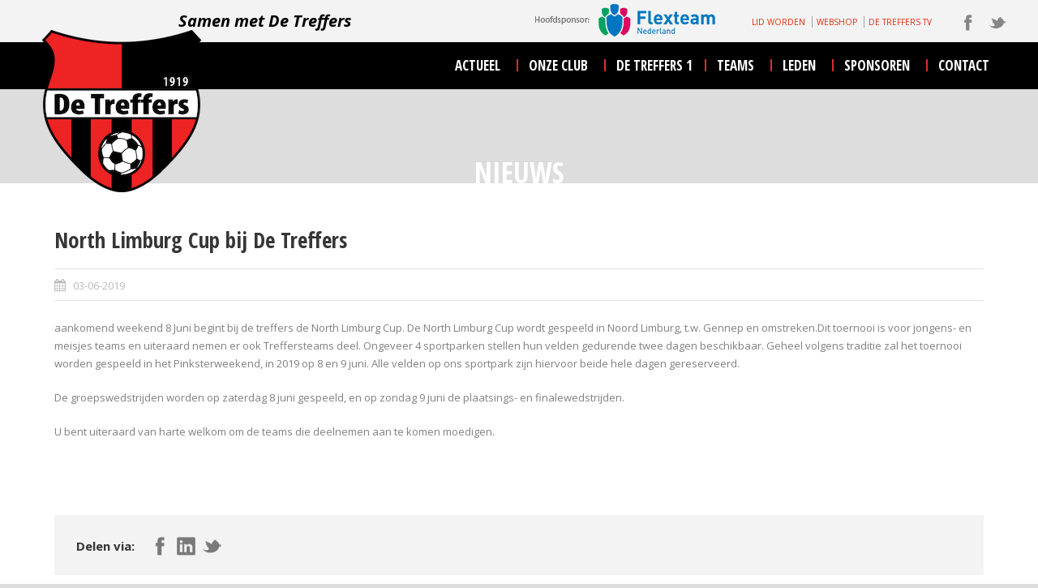

--- FILE ---
content_type: text/html; charset=UTF-8
request_url: https://www.detreffers.nl/north-limburg-cup-bij-de-treffers/
body_size: 101303
content:
<!DOCTYPE html>
<!--[if IE 7]><html class="ie ie7 ltie8 ltie9" lang="nl-NL"><![endif]-->
<!--[if IE 8]><html class="ie ie8 ltie9" lang="nl-NL"><![endif]-->
<!--[if !(IE 7) | !(IE 8)  ]><!-->
<html lang="nl-NL">
<!--<![endif]-->

<head>
	
	<link rel="stylesheet" href="https://use.fontawesome.com/releases/v5.8.1/css/all.css" integrity="sha384-50oBUHEmvpQ+1lW4y57PTFmhCaXp0ML5d60M1M7uH2+nqUivzIebhndOJK28anvf" crossorigin="anonymous">
	<meta charset="UTF-8" />
	<meta name="viewport" content="initial-scale = 1.0" />	
	<link rel="pingback" href="https://www.detreffers.nl/xmlrpc.php" />
	
	<meta name='robots' content='index, follow, max-image-preview:large, max-snippet:-1, max-video-preview:-1' />

<!-- Google Tag Manager for WordPress by gtm4wp.com -->
<script data-cfasync="false" data-pagespeed-no-defer>
	var gtm4wp_datalayer_name = "dataLayer";
	var dataLayer = dataLayer || [];
</script>
<!-- End Google Tag Manager for WordPress by gtm4wp.com -->
	<!-- This site is optimized with the Yoast SEO plugin v26.7 - https://yoast.com/wordpress/plugins/seo/ -->
	<title>North Limburg Cup bij De Treffers - De Treffers</title>
	<link rel="canonical" href="https://www.detreffers.nl/north-limburg-cup-bij-de-treffers/" />
	<meta property="og:locale" content="nl_NL" />
	<meta property="og:type" content="article" />
	<meta property="og:title" content="North Limburg Cup bij De Treffers - De Treffers" />
	<meta property="og:description" content="aankomend weekend 8 Juni begint bij de treffers de North Limburg Cup. De North Limburg Cup wordt gespeeld in Noord Limburg, t.w. Gennep en omstreken.Dit toernooi is voor jongens- en meisjes teams en uiteraard nemen er ook Treffersteams deel. Ongeveer 4 sportparken stellen hun velden gedurende twee dagen beschikbaar. Geheel volgens traditie zal het toernooi... Lees meer" />
	<meta property="og:url" content="https://www.detreffers.nl/north-limburg-cup-bij-de-treffers/" />
	<meta property="og:site_name" content="De Treffers" />
	<meta property="article:publisher" content="https://www.facebook.com/detreffersgroesbeek" />
	<meta property="article:published_time" content="2019-06-03T15:53:59+00:00" />
	<meta property="article:modified_time" content="2021-04-06T07:56:33+00:00" />
	<meta property="og:image" content="https://www.detreffers.nl/wp-content/uploads/2019/06/nl-cup.jpg" />
	<meta property="og:image:width" content="191" />
	<meta property="og:image:height" content="93" />
	<meta property="og:image:type" content="image/jpeg" />
	<meta name="author" content="Treffers" />
	<meta name="twitter:card" content="summary_large_image" />
	<meta name="twitter:creator" content="@De_Treffers" />
	<meta name="twitter:site" content="@De_Treffers" />
	<meta name="twitter:label1" content="Geschreven door" />
	<meta name="twitter:data1" content="Treffers" />
	<meta name="twitter:label2" content="Geschatte leestijd" />
	<meta name="twitter:data2" content="1 minuut" />
	<script type="application/ld+json" class="yoast-schema-graph">{"@context":"https://schema.org","@graph":[{"@type":"Article","@id":"https://www.detreffers.nl/north-limburg-cup-bij-de-treffers/#article","isPartOf":{"@id":"https://www.detreffers.nl/north-limburg-cup-bij-de-treffers/"},"author":{"name":"Treffers","@id":"https://www.detreffers.nl/#/schema/person/a0b10f02de05346f3bf0f8e7e207a314"},"headline":"North Limburg Cup bij De Treffers","datePublished":"2019-06-03T15:53:59+00:00","dateModified":"2021-04-06T07:56:33+00:00","mainEntityOfPage":{"@id":"https://www.detreffers.nl/north-limburg-cup-bij-de-treffers/"},"wordCount":112,"articleSection":["Algemeen"],"inLanguage":"nl-NL"},{"@type":"WebPage","@id":"https://www.detreffers.nl/north-limburg-cup-bij-de-treffers/","url":"https://www.detreffers.nl/north-limburg-cup-bij-de-treffers/","name":"North Limburg Cup bij De Treffers - De Treffers","isPartOf":{"@id":"https://www.detreffers.nl/#website"},"datePublished":"2019-06-03T15:53:59+00:00","dateModified":"2021-04-06T07:56:33+00:00","author":{"@id":"https://www.detreffers.nl/#/schema/person/a0b10f02de05346f3bf0f8e7e207a314"},"breadcrumb":{"@id":"https://www.detreffers.nl/north-limburg-cup-bij-de-treffers/#breadcrumb"},"inLanguage":"nl-NL","potentialAction":[{"@type":"ReadAction","target":["https://www.detreffers.nl/north-limburg-cup-bij-de-treffers/"]}]},{"@type":"BreadcrumbList","@id":"https://www.detreffers.nl/north-limburg-cup-bij-de-treffers/#breadcrumb","itemListElement":[{"@type":"ListItem","position":1,"name":"Home","item":"https://www.detreffers.nl/"},{"@type":"ListItem","position":2,"name":"North Limburg Cup bij De Treffers"}]},{"@type":"WebSite","@id":"https://www.detreffers.nl/#website","url":"https://www.detreffers.nl/","name":"De Treffers","description":"Voetbal Vereniging Groesbeek","potentialAction":[{"@type":"SearchAction","target":{"@type":"EntryPoint","urlTemplate":"https://www.detreffers.nl/?s={search_term_string}"},"query-input":{"@type":"PropertyValueSpecification","valueRequired":true,"valueName":"search_term_string"}}],"inLanguage":"nl-NL"},{"@type":"Person","@id":"https://www.detreffers.nl/#/schema/person/a0b10f02de05346f3bf0f8e7e207a314","name":"Treffers","image":{"@type":"ImageObject","inLanguage":"nl-NL","@id":"https://www.detreffers.nl/#/schema/person/image/","url":"https://secure.gravatar.com/avatar/b3bc6d907d5117dced6d09a6fdffda3552826aa630bab39523921ba6c98e0674?s=96&d=mm&r=g","contentUrl":"https://secure.gravatar.com/avatar/b3bc6d907d5117dced6d09a6fdffda3552826aa630bab39523921ba6c98e0674?s=96&d=mm&r=g","caption":"Treffers"}}]}</script>
	<!-- / Yoast SEO plugin. -->


<link rel='dns-prefetch' href='//fonts.googleapis.com' />
<link rel='dns-prefetch' href='//www.googletagmanager.com' />
<link rel="alternate" type="application/rss+xml" title="De Treffers &raquo; feed" href="https://www.detreffers.nl/feed/" />
<link rel="alternate" type="application/rss+xml" title="De Treffers &raquo; reacties feed" href="https://www.detreffers.nl/comments/feed/" />
<link rel="alternate" type="application/rss+xml" title="De Treffers &raquo; North Limburg Cup bij De Treffers reacties feed" href="https://www.detreffers.nl/north-limburg-cup-bij-de-treffers/feed/" />
<link rel="alternate" title="oEmbed (JSON)" type="application/json+oembed" href="https://www.detreffers.nl/wp-json/oembed/1.0/embed?url=https%3A%2F%2Fwww.detreffers.nl%2Fnorth-limburg-cup-bij-de-treffers%2F" />
<link rel="alternate" title="oEmbed (XML)" type="text/xml+oembed" href="https://www.detreffers.nl/wp-json/oembed/1.0/embed?url=https%3A%2F%2Fwww.detreffers.nl%2Fnorth-limburg-cup-bij-de-treffers%2F&#038;format=xml" />
<style id='wp-img-auto-sizes-contain-inline-css' type='text/css'>
img:is([sizes=auto i],[sizes^="auto," i]){contain-intrinsic-size:3000px 1500px}
/*# sourceURL=wp-img-auto-sizes-contain-inline-css */
</style>
<style id='wp-emoji-styles-inline-css' type='text/css'>

	img.wp-smiley, img.emoji {
		display: inline !important;
		border: none !important;
		box-shadow: none !important;
		height: 1em !important;
		width: 1em !important;
		margin: 0 0.07em !important;
		vertical-align: -0.1em !important;
		background: none !important;
		padding: 0 !important;
	}
/*# sourceURL=wp-emoji-styles-inline-css */
</style>
<style id='wp-block-library-inline-css' type='text/css'>
:root{--wp-block-synced-color:#7a00df;--wp-block-synced-color--rgb:122,0,223;--wp-bound-block-color:var(--wp-block-synced-color);--wp-editor-canvas-background:#ddd;--wp-admin-theme-color:#007cba;--wp-admin-theme-color--rgb:0,124,186;--wp-admin-theme-color-darker-10:#006ba1;--wp-admin-theme-color-darker-10--rgb:0,107,160.5;--wp-admin-theme-color-darker-20:#005a87;--wp-admin-theme-color-darker-20--rgb:0,90,135;--wp-admin-border-width-focus:2px}@media (min-resolution:192dpi){:root{--wp-admin-border-width-focus:1.5px}}.wp-element-button{cursor:pointer}:root .has-very-light-gray-background-color{background-color:#eee}:root .has-very-dark-gray-background-color{background-color:#313131}:root .has-very-light-gray-color{color:#eee}:root .has-very-dark-gray-color{color:#313131}:root .has-vivid-green-cyan-to-vivid-cyan-blue-gradient-background{background:linear-gradient(135deg,#00d084,#0693e3)}:root .has-purple-crush-gradient-background{background:linear-gradient(135deg,#34e2e4,#4721fb 50%,#ab1dfe)}:root .has-hazy-dawn-gradient-background{background:linear-gradient(135deg,#faaca8,#dad0ec)}:root .has-subdued-olive-gradient-background{background:linear-gradient(135deg,#fafae1,#67a671)}:root .has-atomic-cream-gradient-background{background:linear-gradient(135deg,#fdd79a,#004a59)}:root .has-nightshade-gradient-background{background:linear-gradient(135deg,#330968,#31cdcf)}:root .has-midnight-gradient-background{background:linear-gradient(135deg,#020381,#2874fc)}:root{--wp--preset--font-size--normal:16px;--wp--preset--font-size--huge:42px}.has-regular-font-size{font-size:1em}.has-larger-font-size{font-size:2.625em}.has-normal-font-size{font-size:var(--wp--preset--font-size--normal)}.has-huge-font-size{font-size:var(--wp--preset--font-size--huge)}.has-text-align-center{text-align:center}.has-text-align-left{text-align:left}.has-text-align-right{text-align:right}.has-fit-text{white-space:nowrap!important}#end-resizable-editor-section{display:none}.aligncenter{clear:both}.items-justified-left{justify-content:flex-start}.items-justified-center{justify-content:center}.items-justified-right{justify-content:flex-end}.items-justified-space-between{justify-content:space-between}.screen-reader-text{border:0;clip-path:inset(50%);height:1px;margin:-1px;overflow:hidden;padding:0;position:absolute;width:1px;word-wrap:normal!important}.screen-reader-text:focus{background-color:#ddd;clip-path:none;color:#444;display:block;font-size:1em;height:auto;left:5px;line-height:normal;padding:15px 23px 14px;text-decoration:none;top:5px;width:auto;z-index:100000}html :where(.has-border-color){border-style:solid}html :where([style*=border-top-color]){border-top-style:solid}html :where([style*=border-right-color]){border-right-style:solid}html :where([style*=border-bottom-color]){border-bottom-style:solid}html :where([style*=border-left-color]){border-left-style:solid}html :where([style*=border-width]){border-style:solid}html :where([style*=border-top-width]){border-top-style:solid}html :where([style*=border-right-width]){border-right-style:solid}html :where([style*=border-bottom-width]){border-bottom-style:solid}html :where([style*=border-left-width]){border-left-style:solid}html :where(img[class*=wp-image-]){height:auto;max-width:100%}:where(figure){margin:0 0 1em}html :where(.is-position-sticky){--wp-admin--admin-bar--position-offset:var(--wp-admin--admin-bar--height,0px)}@media screen and (max-width:600px){html :where(.is-position-sticky){--wp-admin--admin-bar--position-offset:0px}}
/*wp_block_styles_on_demand_placeholder:6972399490a9a*/
/*# sourceURL=wp-block-library-inline-css */
</style>
<style id='classic-theme-styles-inline-css' type='text/css'>
/*! This file is auto-generated */
.wp-block-button__link{color:#fff;background-color:#32373c;border-radius:9999px;box-shadow:none;text-decoration:none;padding:calc(.667em + 2px) calc(1.333em + 2px);font-size:1.125em}.wp-block-file__button{background:#32373c;color:#fff;text-decoration:none}
/*# sourceURL=/wp-includes/css/classic-themes.min.css */
</style>
<link rel='stylesheet' id='contact-form-7-css' href='https://www.detreffers.nl/wp-content/plugins/contact-form-7/includes/css/styles.css?ver=6.1.4' type='text/css' media='all' />
<link rel='stylesheet' id='sienn-sportlink-css' href='https://www.detreffers.nl/wp-content/plugins/sienn-sportlink/public/css/sienn-sportlink-public.css?ver=1.0.0' type='text/css' media='all' />
<link rel='stylesheet' id='owl-carousel-css-css' href='https://www.detreffers.nl/wp-content/themes/realsoccer-child/owl-carousel/assets/owl.carousel.min.css?ver=1.1' type='text/css' media='all' />
<link rel='stylesheet' id='owl-carousel-theme-css' href='https://www.detreffers.nl/wp-content/themes/realsoccer-child/owl-carousel/assets/owl.theme.default.min.css?ver=1.1' type='text/css' media='all' />
<link rel='stylesheet' id='parent-style-css' href='https://www.detreffers.nl/wp-content/themes/realsoccer/style.css?ver=6.9' type='text/css' media='all' />
<link rel='stylesheet' id='style-css' href='https://www.detreffers.nl/wp-content/themes/realsoccer-child/style.css?ver=6.9' type='text/css' media='all' />
<link rel='stylesheet' id='Open-Sans-Condensed-google-font-css' href='https://fonts.googleapis.com/css?family=Open+Sans+Condensed%3A300%2C300italic%2C700&#038;subset=greek%2Ccyrillic-ext%2Ccyrillic%2Clatin%2Clatin-ext%2Cvietnamese%2Cgreek-ext&#038;ver=6.9' type='text/css' media='all' />
<link rel='stylesheet' id='Open-Sans-google-font-css' href='https://fonts.googleapis.com/css?family=Open+Sans%3A300%2C300italic%2Cregular%2Citalic%2C600%2C600italic%2C700%2C700italic%2C800%2C800italic&#038;subset=greek%2Ccyrillic-ext%2Ccyrillic%2Clatin%2Clatin-ext%2Cvietnamese%2Cgreek-ext&#038;ver=6.9' type='text/css' media='all' />
<link rel='stylesheet' id='ABeeZee-google-font-css' href='https://fonts.googleapis.com/css?family=ABeeZee%3Aregular%2Citalic&#038;subset=latin&#038;ver=6.9' type='text/css' media='all' />
<link rel='stylesheet' id='superfish-css' href='https://www.detreffers.nl/wp-content/themes/realsoccer/plugins/superfish/css/superfish.css?ver=6.9' type='text/css' media='all' />
<link rel='stylesheet' id='dlmenu-css' href='https://www.detreffers.nl/wp-content/themes/realsoccer/plugins/dl-menu/component.css?ver=6.9' type='text/css' media='all' />
<link rel='stylesheet' id='font-awesome-css' href='https://www.detreffers.nl/wp-content/themes/realsoccer/plugins/font-awesome/css/font-awesome.min.css?ver=6.9' type='text/css' media='all' />
<link rel='stylesheet' id='jquery-fancybox-css' href='https://www.detreffers.nl/wp-content/themes/realsoccer/plugins/fancybox/jquery.fancybox.css?ver=6.9' type='text/css' media='all' />
<link rel='stylesheet' id='realsoccer_flexslider-css' href='https://www.detreffers.nl/wp-content/themes/realsoccer/plugins/flexslider/flexslider.css?ver=6.9' type='text/css' media='all' />
<link rel='stylesheet' id='style-responsive-css' href='https://www.detreffers.nl/wp-content/themes/realsoccer/stylesheet/style-responsive.css?ver=6.9' type='text/css' media='all' />
<link rel='stylesheet' id='style-custom-css' href='https://www.detreffers.nl/wp-content/themes/realsoccer/stylesheet/style-custom.css?ver=6.9' type='text/css' media='all' />
<link rel='stylesheet' id='__EPYT__style-css' href='https://www.detreffers.nl/wp-content/plugins/youtube-embed-plus/styles/ytprefs.min.css?ver=14.2.4' type='text/css' media='all' />
<style id='__EPYT__style-inline-css' type='text/css'>

                .epyt-gallery-thumb {
                        width: 100%;
                }
                
                         @media (min-width:0px) and (max-width: 767px) {
                            .epyt-gallery-rowbreak {
                                display: none;
                            }
                            .epyt-gallery-allthumbs[class*="epyt-cols"] .epyt-gallery-thumb {
                                width: 100% !important;
                            }
                          }
/*# sourceURL=__EPYT__style-inline-css */
</style>
<script type="text/javascript" src="https://www.detreffers.nl/wp-includes/js/jquery/jquery.min.js?ver=3.7.1" id="jquery-core-js"></script>
<script type="text/javascript" src="https://www.detreffers.nl/wp-includes/js/jquery/jquery-migrate.min.js?ver=3.4.1" id="jquery-migrate-js"></script>
<script type="text/javascript" id="3d-flip-book-client-locale-loader-js-extra">
/* <![CDATA[ */
var FB3D_CLIENT_LOCALE = {"ajaxurl":"https://www.detreffers.nl/wp-admin/admin-ajax.php","dictionary":{"Table of contents":"Table of contents","Close":"Close","Bookmarks":"Bookmarks","Thumbnails":"Thumbnails","Search":"Search","Share":"Share","Facebook":"Facebook","Twitter":"Twitter","Email":"Email","Play":"Play","Previous page":"Previous page","Next page":"Next page","Zoom in":"Zoom in","Zoom out":"Zoom out","Fit view":"Fit view","Auto play":"Auto play","Full screen":"Full screen","More":"More","Smart pan":"Smart pan","Single page":"Single page","Sounds":"Sounds","Stats":"Stats","Print":"Print","Download":"Download","Goto first page":"Goto first page","Goto last page":"Goto last page"},"images":"https://www.detreffers.nl/wp-content/plugins/interactive-3d-flipbook-powered-physics-engine/assets/images/","jsData":{"urls":[],"posts":{"ids_mis":[],"ids":[]},"pages":[],"firstPages":[],"bookCtrlProps":[],"bookTemplates":[]},"key":"3d-flip-book","pdfJS":{"pdfJsLib":"https://www.detreffers.nl/wp-content/plugins/interactive-3d-flipbook-powered-physics-engine/assets/js/pdf.min.js?ver=4.3.136","pdfJsWorker":"https://www.detreffers.nl/wp-content/plugins/interactive-3d-flipbook-powered-physics-engine/assets/js/pdf.worker.js?ver=4.3.136","stablePdfJsLib":"https://www.detreffers.nl/wp-content/plugins/interactive-3d-flipbook-powered-physics-engine/assets/js/stable/pdf.min.js?ver=2.5.207","stablePdfJsWorker":"https://www.detreffers.nl/wp-content/plugins/interactive-3d-flipbook-powered-physics-engine/assets/js/stable/pdf.worker.js?ver=2.5.207","pdfJsCMapUrl":"https://www.detreffers.nl/wp-content/plugins/interactive-3d-flipbook-powered-physics-engine/assets/cmaps/"},"cacheurl":"https://www.detreffers.nl/wp-content/uploads/3d-flip-book/cache/","pluginsurl":"https://www.detreffers.nl/wp-content/plugins/","pluginurl":"https://www.detreffers.nl/wp-content/plugins/interactive-3d-flipbook-powered-physics-engine/","thumbnailSize":{"width":"150","height":"150"},"version":"1.16.17"};
//# sourceURL=3d-flip-book-client-locale-loader-js-extra
/* ]]> */
</script>
<script type="text/javascript" src="https://www.detreffers.nl/wp-content/plugins/interactive-3d-flipbook-powered-physics-engine/assets/js/client-locale-loader.js?ver=1.16.17" id="3d-flip-book-client-locale-loader-js" async="async" data-wp-strategy="async"></script>
<script type="text/javascript" src="https://www.detreffers.nl/wp-content/plugins/sienn-sportlink/public/js/sienn-sportlink-public.js?ver=1.0.0" id="sienn-sportlink-js"></script>
<script type="text/javascript" id="__ytprefs__-js-extra">
/* <![CDATA[ */
var _EPYT_ = {"ajaxurl":"https://www.detreffers.nl/wp-admin/admin-ajax.php","security":"f38829fd36","gallery_scrolloffset":"20","eppathtoscripts":"https://www.detreffers.nl/wp-content/plugins/youtube-embed-plus/scripts/","eppath":"https://www.detreffers.nl/wp-content/plugins/youtube-embed-plus/","epresponsiveselector":"[\"iframe.__youtube_prefs__\",\"iframe[src*='youtube.com']\",\"iframe[src*='youtube-nocookie.com']\",\"iframe[data-ep-src*='youtube.com']\",\"iframe[data-ep-src*='youtube-nocookie.com']\",\"iframe[data-ep-gallerysrc*='youtube.com']\"]","epdovol":"1","version":"14.2.4","evselector":"iframe.__youtube_prefs__[src], iframe[src*=\"youtube.com/embed/\"], iframe[src*=\"youtube-nocookie.com/embed/\"]","ajax_compat":"","maxres_facade":"eager","ytapi_load":"light","pause_others":"","stopMobileBuffer":"1","facade_mode":"","not_live_on_channel":""};
//# sourceURL=__ytprefs__-js-extra
/* ]]> */
</script>
<script type="text/javascript" src="https://www.detreffers.nl/wp-content/plugins/youtube-embed-plus/scripts/ytprefs.min.js?ver=14.2.4" id="__ytprefs__-js"></script>
<link rel="https://api.w.org/" href="https://www.detreffers.nl/wp-json/" /><link rel="alternate" title="JSON" type="application/json" href="https://www.detreffers.nl/wp-json/wp/v2/posts/10648" /><link rel="EditURI" type="application/rsd+xml" title="RSD" href="https://www.detreffers.nl/xmlrpc.php?rsd" />
<meta name="generator" content="WordPress 6.9" />
<link rel='shortlink' href='https://www.detreffers.nl/?p=10648' />
<meta name="generator" content="Site Kit by Google 1.168.0" />
<!-- Google Tag Manager for WordPress by gtm4wp.com -->
<!-- GTM Container placement set to manual -->
<script data-cfasync="false" data-pagespeed-no-defer type="text/javascript">
	var dataLayer_content = {"pagePostType":"post","pagePostType2":"single-post","pageCategory":["algemeen"],"pagePostAuthor":"Treffers"};
	dataLayer.push( dataLayer_content );
</script>
<script data-cfasync="false" data-pagespeed-no-defer type="text/javascript">
(function(w,d,s,l,i){w[l]=w[l]||[];w[l].push({'gtm.start':
new Date().getTime(),event:'gtm.js'});var f=d.getElementsByTagName(s)[0],
j=d.createElement(s),dl=l!='dataLayer'?'&l='+l:'';j.async=true;j.src=
'//www.googletagmanager.com/gtm.js?id='+i+dl;f.parentNode.insertBefore(j,f);
})(window,document,'script','dataLayer','GTM-M3GK7J6');
</script>
<!-- End Google Tag Manager for WordPress by gtm4wp.com --><link rel="shortcut icon" href="" type="image/x-icon" /><!-- Google Tag Manager -->
<!-- Via Sem Zijlstra ontvangen van driivn.nl geplaatst op 2-11-2017 -->
<script>(function(w,d,s,l,i){w[l]=w[l]||[];w[l].push({'gtm.start':
new Date().getTime(),event:'gtm.js'});var f=d.getElementsByTagName(s)[0],
j=d.createElement(s),dl=l!='dataLayer'?'&l='+l:'';j.async=true;j.src=
'https://www.googletagmanager.com/gtm.js?id='+i+dl;f.parentNode.insertBefore(j,f);
})(window,document,'script','dataLayer','GTM-W4FDR9C');</script>
<!-- load the script for older ie version -->
<!--[if lt IE 9]>
<script src="https://www.detreffers.nl/wp-content/themes/realsoccer/javascript/html5.js" type="text/javascript"></script>
<script src="https://www.detreffers.nl/wp-content/themes/realsoccer/plugins/easy-pie-chart/excanvas.js" type="text/javascript"></script>
<![endif]-->
<meta name="generator" content="Powered by Slider Revolution 6.7.40 - responsive, Mobile-Friendly Slider Plugin for WordPress with comfortable drag and drop interface." />
<script>function setREVStartSize(e){
			//window.requestAnimationFrame(function() {
				window.RSIW = window.RSIW===undefined ? window.innerWidth : window.RSIW;
				window.RSIH = window.RSIH===undefined ? window.innerHeight : window.RSIH;
				try {
					var pw = document.getElementById(e.c).parentNode.offsetWidth,
						newh;
					pw = pw===0 || isNaN(pw) || (e.l=="fullwidth" || e.layout=="fullwidth") ? window.RSIW : pw;
					e.tabw = e.tabw===undefined ? 0 : parseInt(e.tabw);
					e.thumbw = e.thumbw===undefined ? 0 : parseInt(e.thumbw);
					e.tabh = e.tabh===undefined ? 0 : parseInt(e.tabh);
					e.thumbh = e.thumbh===undefined ? 0 : parseInt(e.thumbh);
					e.tabhide = e.tabhide===undefined ? 0 : parseInt(e.tabhide);
					e.thumbhide = e.thumbhide===undefined ? 0 : parseInt(e.thumbhide);
					e.mh = e.mh===undefined || e.mh=="" || e.mh==="auto" ? 0 : parseInt(e.mh,0);
					if(e.layout==="fullscreen" || e.l==="fullscreen")
						newh = Math.max(e.mh,window.RSIH);
					else{
						e.gw = Array.isArray(e.gw) ? e.gw : [e.gw];
						for (var i in e.rl) if (e.gw[i]===undefined || e.gw[i]===0) e.gw[i] = e.gw[i-1];
						e.gh = e.el===undefined || e.el==="" || (Array.isArray(e.el) && e.el.length==0)? e.gh : e.el;
						e.gh = Array.isArray(e.gh) ? e.gh : [e.gh];
						for (var i in e.rl) if (e.gh[i]===undefined || e.gh[i]===0) e.gh[i] = e.gh[i-1];
											
						var nl = new Array(e.rl.length),
							ix = 0,
							sl;
						e.tabw = e.tabhide>=pw ? 0 : e.tabw;
						e.thumbw = e.thumbhide>=pw ? 0 : e.thumbw;
						e.tabh = e.tabhide>=pw ? 0 : e.tabh;
						e.thumbh = e.thumbhide>=pw ? 0 : e.thumbh;
						for (var i in e.rl) nl[i] = e.rl[i]<window.RSIW ? 0 : e.rl[i];
						sl = nl[0];
						for (var i in nl) if (sl>nl[i] && nl[i]>0) { sl = nl[i]; ix=i;}
						var m = pw>(e.gw[ix]+e.tabw+e.thumbw) ? 1 : (pw-(e.tabw+e.thumbw)) / (e.gw[ix]);
						newh =  (e.gh[ix] * m) + (e.tabh + e.thumbh);
					}
					var el = document.getElementById(e.c);
					if (el!==null && el) el.style.height = newh+"px";
					el = document.getElementById(e.c+"_wrapper");
					if (el!==null && el) {
						el.style.height = newh+"px";
						el.style.display = "block";
					}
				} catch(e){
					console.log("Failure at Presize of Slider:" + e)
				}
			//});
		  };</script>
		<style type="text/css" id="wp-custom-css">
			.container {
	max-width:1300px
}

header .container, .detreffers-topbar .container {
	max-width:1200px
}

.column-tweets {
	display: none;
}

#leftform {
	margin-right:50%;
	margin-left:50%;
	margin-top:10%;
}
#centerform
{
	margin-right:50%;
	margin-left:50%;
	margin-top:10%;
	
}
#rightform {
	margin-right:75%;
	margin-left:25%
}

table.ss-footer-content {
	display:none;
}

form {
	overflow: hidden;
}

.sf-menu {
	float: right;
}

.gdlr-navigation-wrapper {
	margin: 0;
}

.detreffers-hoofdsponsor {
	display: none;
	margin-right: 30px
}

.detreffers-hoofdsponsor img {
	max-height: 40px
}

@media(min-width:768px) {
	.treffers-logo {
		position:absolute;
		z-index:1;
		top: -15px;
	}
	
	.detreffers-hoofdsponsor {
		display: block;
	}

}

.gdlr-header-wrapper {
    padding: 0 0 10px 0;
}

.home .gdlr-navigation-wrapper.gdlr-fixed-nav, .realsoccer-header-style-1 .gdlr-navigation-wrapper {
	bottom: 0;
}

.top-social-wrapper {
	margin:0;
	padding:0;
}

.detreffers-topbar {
	background: #f3f3f3;
	padding: 5px 15px;
}

@media(min-width:813px){
	.detreffers-topbar {
	padding: 5px 0;
}
}

.detreffers-topbar-inner {
	display: flex;
	flex-direction: row;
	justify-content: flex-end;
}


ul#menu-treffers-top-menu {
    margin: 10px;
    list-style-type: none;
    list-style: none;
    list-style-image: none;
    text-align:right;
}
ul#menu-treffers-top-menu li {
    display: inline;
} 
ul#menu-treffers-top-menu a { 
    color:#e22809;
	text-transform: uppercase;
	font-size: 10px;
	border-left: 1px solid #a2a2a2;
	padding: 0 5px
}

ul#menu-treffers-top-menu li:first-child a { 
	border: none;
}

ul#menu-treffers-top-menu a:hover { 
	color: #878787;
}

.top-social-wrapper {
	margin-left:20px;
	margin-top:10px
}

.top-social-wrapper .social-icon {
	max-width: 20px;
	opacity:.45
}

@media(min-width:768px){
#footer-widget-1 {width:22%}
#footer-widget-2 {width:53%}
#footer-widget-3 {width:22%; padding-left: 3%}
}

.treffers-footer-logos {
	display: grid;
	grid-template-columns: 1fr 1fr;
	grid-gap: 20px 0;
}

.treffers-footer-logos img {
	max-height: 70px
}

.gdlr-navigation-wrapper .gdlr-main-menu > li.current-menu-item > a:after, .gdlr-navigation-wrapper .gdlr-main-menu > li:hover > a:after {
	content: none;
}

.gdlr-navigation-wrapper .gdlr-main-menu > li:before {
	content: '';
	display: block;
	width: 2px;
	height: 15px;
	top:21px;
	background: #da2f2d;
	position: relative;
	float: left;
	margin-right:10px
}

.gdlr-navigation-wrapper .gdlr-main-menu > li:first-child:before {
	content: none;
}

.gdlr-navigation-wrapper .gdlr-main-menu > li:hover > a, .gdlr-navigation-wrapper .gdlr-main-menu > li.current-menu-item > a, .gdlr-navigation-wrapper .gdlr-main-menu > li.current-menu-ancestor > a {
	background: none;
	color: #da2f2d;
}


.sf-menu > .gdlr-normal-menu li a {
	text-transform: uppercase;
}

.gdlr-navigation-wrapper .gdlr-main-menu > li > a {
	padding: 15px;
}

.home .gdlr-navigation-wrapper.gdlr-fixed-nav {
	position:fixed;
	bottom: auto;
}

@media only screen and (max-width: 959px){
.gdlr-navigation-wrapper .gdlr-navigation {
	display: block;
}
}

#treffers-home-slider {
	background:#363636;
	margin-bottom: 30px
}

rs-sbg {
    background: none !important;
}

.gdlr-navigation-wrapper.gdlr-fixed-nav .gdlr-navigation {
	margin: 0;
}

#detreffers-post-slider a {
	color: #fff;
}

.content-wrapper h2, .content-wrapper h3, .content-wrapper h4 {
	color: #e22809;
	font-weight: 600;
	font-size: 24px;
	line-height: 34px;
}

.content-wrapper h3, .content-wrapper h3 span, .content-wrapper h4, .content-wrapper h4 span, .content-wrapper h5, .content-wrapper h5 span, .content-wrapper h6, .content-wrapper h6 span {
	color: #e22809 !important;
}

@media(min-width: 1000px){
	.content-wrapper h2, .content-wrapper h3, .content-wrapper h4 {
	font-size: 30px;
	line-height: 30px;
}
}

.gdlr-header-inner {
	background: black;
}

.treffers-logo {
	padding: 1em;
	max-width: 80px
}

#gdlr-responsive-navigation.dl-menuwrapper button {
	right: 15px;
}

.top-navigation-wrapper {
	display: none;
}

@media(min-width:1000px){
.gdlr-header-inner {
	background: transparent;
}
	
	.treffers-logo {
	padding: 0;
	max-width: none;
}

#gdlr-responsive-navigation.dl-menuwrapper button {
	right: auto;
}

}

@media only screen and (max-width: 767px) {
body .container {
    max-width: none;
}
}

.sponsor-logos {
	display: grid;
	padding: 2em 0 4em;
	margin-bottom: 4em;
	grid-gap: 30px;
	grid-template-columns: 1fr 1fr;	
}

.sponsor-logos.wedstrijdsponsor, 
.sponsor-logos.balsponsor {
	display: block;
	margin: 0;
	padding:0
}

.sponsor-logos img, .sponsor-logos a {
	display: block;
	max-height: 250px;
	width: auto;
}

.sponsor-logos img {
	max-width: 100%;
}

	.sponsor-logos.hoofdsponsor {
		display: block;
	}		

@media(min-width: 768px){
.sponsor-logos {
    display: grid;
    grid-template-columns: repeat( 5, minmax(0, 1fr) );
    grid-gap: 60px;
}
	.sponsor-logos img, .sponsor-logos a {
		margin: auto;
	}
	
	.sponsor-logos.vier-sterrensponsor {
		grid-template-columns: repeat( 4, minmax(0, 1fr) );
		grid-gap: 110px
	}
	
	.sponsor-logos.vijf-sterrensponsor {
		grid-template-columns: repeat( 2, minmax(0, 1fr) );
	}	
	

}

.owl-carousel.owl-drag .owl-item {
text-align: center !important;
    display: inline-block !important;
    float: none !important;
    vertical-align: middle !important;
}

#treffers-carousel .sponsor-logos {
	display:block;
	position:relative;
	padding:0
}

#treffers-carousel .sponsor-logos img, #treffers-carousel .sponsor-logos a {
	max-height: 110px;
    width: auto;
}


.owl-carousel .owl-nav {
	display: none;
}


.owl-carousel .owl-nav button.owl-prev, .owl-carousel .owl-nav button.owl-next {
		width: 30px;
    height: 100px;
    position: absolute;
    display: block !important;
    border: 0px solid black;
    top: 0;
    background: #fff;
    padding: 0;
    margin: 0;
    border-radius: 0;
}

.owl-carousel .owl-nav button:hover, .owl-carousel .owl-nav button:focus {
	background: #fff !important;
	color: #000 !important;
	border: none;
	outline: 0;
}

.owl-carousel .owl-nav button span {
	font-size: 30px;
	line-height:30px
}

.owl-carousel .owl-nav button.owl-prev {
left: -25px;
}


.owl-carousel .owl-nav button.owl-next {
right: -25px;
}

#treffers-carousel .sponsor-logos a {
	margin:0 2em
}


.owl-theme .owl-nav {
	height:100px;
	position:absolute;
	   top: 50%;
    margin-top: -50px;
	width:100%;
	z-index:-1;
}

.body-wrapper, .gdlr-single-lightbox-container {
	background: transparent;
}

.gdlr-item.gdlr-main-content, .with-sidebar-left, .section-container {
	background: #fff;
	padding: 4em;
	box-sizing: border-box;
}

.gdlr-item-start-content, .gdlr-parallax-wrapper, .gdlr-color-wrapper {
	padding-top:0;
}

.section-container {
	padding: 3em;
}

.gdlr-item.gdlr-main-content {
	margin-bottom: 0;
}

.content-wrapper {
	margin-top: -209px;
}


.gdlr-header-wrapper {
	padding:0;
}

.gdlr-page-title-wrapper {
    padding: 80px 0px 200px;
}


.gdlr-page-title-wrapper:after {
	content: '';
	width: 150%;
	left:50%;
	margin-left: -75%;
	height: 350px;
	background: #dddddd;
	display:block;
	position: absolute;
	bottom:-300px;
	border-radius: 100% / 100%;
  border-bottom-left-radius: 0;
  border-bottom-right-radius: 0;
}

.gdlr-header-wrapper[style^="background-image:"] .gdlr-page-title-wrapper {
	padding: 270px 0px 200px;
}

.detreffers-recent-posts {
	display: grid;
	grid-gap: 20px;
	grid-template-columns: 1fr 2fr;
	margin-bottom: 40px
}

.detreffers-recent-posts h2 {
	font-size: 15px;
	line-height: 24px;
	color:#363636;
	text-transform: uppercase;
	margin-bottom:0
}

.detreffers-recent-posts  a span {
	color: #888;
	font-size:12px;
}

.detreffers-recent-posts  a span:before, .tp-tab-date:before {
	content:"\f073";
	font-family: FontAwesome;
	margin-right: 8px
}
#treffers-home-slider {
	display: none;
}

.tp-tab-date {
	margin-top:5px
}

@media(min-width:1140px) {
	.detreffers-recent-posts {
		display: none;
	}
	
	#treffers-home-slider {
	display: block;
}
}

.overige-sponsoren {
	display: grid;
	grid-template-columns: 1fr;
	grid-gap: 20px;
		
}

.overige-sponsoren > div {
	display: grid;
	grid-template-columns: 1fr;
	grid-gap:10px;

}

@media(min-width:768px){
	.overige-sponsoren {
	grid-template-columns: 1fr 1fr;
	}
	
	.overige-sponsoren > div {
	grid-template-columns: 1fr 1fr;
}
}

.businesclubleden-logos {
	display: grid;
/* 	grid-template-columns: repeat( auto-fit, minmax(110px, 1fr) ); */
	grid-gap: 30px;
	grid-template-columns: repeat(2, 1fr);
	align-items: center;
}

@media(min-width:768px) and (max-width: 1000px){
	.businesclubleden-logos {
		grid-template-columns: repeat(4, 1fr);
		grid-gap: 80px
	}

}

@media (min-width: 1000px){
	.businesclubleden-logos {
		grid-template-columns: repeat(5, 1fr);
		grid-gap: 130px
	}
}

.bc-no-image, .bc-no-image-link, .bc-logo-overlay {
	display: grid;
	align-items:center;
	justify-content:center;
	background: #f5f5f5;
	height:100%;
	width: 100%;
	word-break: break-word;
	padding:1em;
	box-sizing: border-box;
	color: #212121;
	font-weight: 600;
	text-align: center;
	line-height: 1.5;
	min-height: 128px;
	
}

.bc-no-image {
	cursor: default;
}

.bc-logo-wrap {
	position: relative;
	height: 100%;
	width: 100%;
	display: grid;
	align-items: center;
	justify-content: center;
	height: 128px;
}

.bc-logo-wrap img {
	max-height: 128px 
}

.bc-logo-overlay {
	opacity: 0;
	position: absolute;
	top:0;
	height: 100%;
	width: 100%;
	right: 0;
	bottom:0;
	left: 0;
	transition: all .3s;
  overflow: hidden;
  text-overflow: ellipsis;
}

.bc-logo-wrap:hover .bc-logo-overlay {
	opacity: 1;
}

.bc-logo-overlay-no-link {
	cursor: default;
}

/* .businesclubleden-logos > a, .businesclubleden-logos > img, .businesclubleden-logos > .bc-no-image {
transition: transform .3s; 
}
.businesclubleden-logos > a:hover, .businesclubleden-logos > img:hover, .businesclubleden-logos > .bc-no-image:hover {
	transform: scale(1.1);
}  */

#content-section-1 {
    margin: 0;
	background: transparent
}

.content-wrapper table {
	max-width: 100% !important;
}

.content-wrapper table td {
	padding: 5px;
	text-align: left;
	word-break: break-all
}

@media(max-width:1120px){
rs-tabs-wrap, #detreffers-post-slider_wrapper .hesperiden_copy99 .tp-tab-mask, #detreffers-post-slider_wrapper .hesperiden_copy99 .tp-tab, #detreffers-post-slider_wrapper .hesperiden_copy99 .tp-tab-content, .tp-tabs {
	width:380px !important
}
}

@media(min-width:1120px) and (max-width:1320px) {
	rs-tabs-wrap, #detreffers-post-slider_wrapper .hesperiden_copy99 .tp-tab-mask, #detreffers-post-slider_wrapper .hesperiden_copy99 .tp-tab, #detreffers-post-slider_wrapper .hesperiden_copy99 .tp-tab-content, .tp-tabs {
	width:370px !important
}
}

.gdlr-item-title-wrapper .gdlr-item-title {
	font-size: 30px;
	line-height:40px;
	text-transform: none;
	font-weight: 600;
color: #e22809 !important;
}


.gdlr-item-title-wrapper .gdlr-item-title:before {
	content: none !important;
}

.fixture-result-item-holder .gdlr-item {
	margin-left:0;
	margin-right:0
}

.home .gdlr-header-inner:after {
	content: '';
	height:10px;
	width:100%;
	background: url(https://www.detreffers.nl/wp-content/uploads/2018/03/headertreffers.jpg);
	background-size:cover;
	position: absolute;
}

.gdlr-full-size-wrapper {
	max-width:1300px;
	margin:0 auto;
	box-sizing: border-box;
	padding: 0 4em;
}

#homeleftsponsor img, #homerightsponsor img {
    max-height: 50px;
/*     filter: grayscale(100%); */
    margin: 0 auto;
}

#homecentercontent {
	min-height: 100px;
	margin-top: -70px;
	background: #fff;
		position:relative;
}

#homecentercontent > * {
/* 	min-height: 100px;
	margin-top: -40px; */
	background: #fff;
	z-index: 1;
/* 	padding: 2em; */
	position: relative;
	box-shadow: 0 -10px 20px rgba(0,0,0,.4);
}

/* #homecentercontent:before, #homecentercontent:after {
content: '';
    height: 85%;
    width: 10px;
    background: #fff;
    box-shadow: 0 -20px 20px #000;
    transform: rotate(-3deg);
    position: absolute;
    bottom: 0;
    left: 5px;
}

#homecentercontent:after {
	left:auto;
	right: 5px;
	transform: rotate(3deg);
} */

@media(max-width:813px){
#homeleftsponsor {
	margin-bottom: 80px
}
}


.gdlr-sticky-banner {
	display: none;
}

/* @media(min-width:768px){
.gdlr-standard-style {
	display: grid;
	grid-template-columns: 1fr 3fr;
	grid-gap: 30px;
	}
} */

/* .post-type-archive-evenementen .blog-item-holder {
	display: grid;
	grid-template-columns: repeat( auto-fit, minmax(250px, 1fr) );
} */


.post-type-archive .blog-item-holder .six {
	width: 33.333%;
}

@media only screen and (max-width: 767px) {
	.post-type-archive .blog-item-holder .six {
	width: 100%;
}
}

.evenementen-lijst h3 {
	color: #363636;
	font-weight: 600;
	font-size: 22px;
	line-height: 24px;
	margin: 0 0 10px;
}

.evenementen-lijst h3 a {
	color: #363636;
}

.evenementen-rij {
	border-bottom: 1px solid #c8c8c8;
	margin-bottom: 15px;
	padding-bottom:15px
}

.evenementen-datum {
	color: #bababa;
}

.evenementen-datum:before {
    content: "\f073";
    font-family: FontAwesome;
    margin-right: 8px;
}

.gdlr-item.gdlr-main-content, .with-sidebar-left {
	min-height:600px;
}

.detreffers-slogan, .detreffers-slogan-mobile {
    margin-right: auto;
    margin-left: 10px;
    font-size: 11px;
    font-style: italic;
    color: #000;
    margin-top: 10px;
    font-weight: 700;
	display: none;
}
.detreffers-slogan-mobile {
color: #fff;
    position: absolute;
    top: 30px;
    left: 126px;
    font-size: 13px;
}

@media(max-width:480px) {
		.detreffers-slogan-mobile {
		display: inline-block;
	}
	

	
}


@media(max-width:600px){

	.gdlr-header-wrapper[style^="background-image:"] .gdlr-page-title-wrapper {
    padding: 180px 0px !important;
		
}
	
.gdlr-header-wrapper {
background-position: center 110px !important;
}	
	
	
	
}


@media(min-width: 600px) {
.detreffers-slogan {
	display: block;
	font-size: 14px;
}
	
}

@media(min-width: 1024px) {
.detreffers-slogan {
    margin-left: 180px;
    font-size: 20px;
    margin-top: 4px;
	display: block;
}
}

@media(max-width:813px) {
	.gdlr-navigation-wrapper .gdlr-main-menu > li > a {
		font-size: 14px;
	}
	
	.gdlr-header-wrapper {
/* 		background-size:contain; */
		background-repeat: no-repeat;
		    background-position: center 58px;
	}
	
	.gdlr-header-wrapper[style^="background-image:"] .gdlr-page-title-wrapper {
    padding: 220px 0px 200px;
}
}

#home-cta-buttons p {
    display: grid;;
}

#home-cta-buttons .gdlr-button {
	background-color: #f3f3f3 ;
	color:#000 ;
	text-align: center;
}

#home-cta-buttons .centerbutton {
	background-color: #2b1d1c ;
	color:#000 ;
	text-align: center;
	margin-right: 5px;
	margin-bottom: 15px;
	padding-top: 10px;
	padding-bottom: 10px;
	padding-left: 25px;
	padding-right: 25px;
	text-transform: uppercase;
	font-weight:bold;
	
}

#home-cta-buttons .gdlr-button:hover {
	background-color: #bc0a16 ;
	color: #fff ;
}

@media(min-width:813px){
#home-cta-buttons p {
    grid-template-columns: repeat(3, 1fr);
    grid-gap: 50px;
}
}

/* .gdlr-item {
    margin: 0px 15px 0;
} */

.gdlr-upcoming-match-team-wrapper, .upcoming-match-info-overlay, .match-result-info-wrapper, #homecentercontent .gdlr-full-size-wrapper {
	background: #fff !important;
	color: #000;
	border: none !important
}

#homecentercontent .gdlr-full-size-wrapper {
	padding:0;
}


.upcoming-match-item-wrapper .gdlr-upcoming-match-team-wrapper {
	color: #e22809;
	font-weight:600;
	font-size: 22px;
	padding-top:1.3em
}

.match-result-info-wrapper {
	padding-bottom: 2em !important
}

#treffers-carousel .sponsor-logos {
	display: none;
}

.owl-carousel .owl-stage {
  display: flex;
  align-items: center;
}

@media(max-width: 768px){
	#wedstrijden {
		display: grid;
		grid-template-areas: 
			'wedstrijdsponsor balsponsor'
			'wedstrijden wedstrijden';
		grid-gap: 10px
	}
	
	#wedstrijden > div:nth-child(1) {
		grid-area: wedstrijdsponsor;
	}
	
		#wedstrijden > div:nth-child(2) {
		grid-area: wedstrijden;
	}
	
		#wedstrijden > div:nth-child(3) {
		grid-area: balsponsor;
	}
	
}

.page-not-found-block {
	background: #fff;
	color: #808080;
	min-height: 30vh
}

.page-not-found-title {
	margin-top: 2em
}

.gdlr-tab-item.horizontal > .tab-content-wrapper {
	overflow-x: auto;
}

.table .teamlogo, .table .teamname {
	height: inherit !important;
	line-height: 20px !important;
	text-align: left !important;
}

.content-wrapper table td {
	word-break: normal;
}

rs-sbg {
	display: none !important;
}

.archive .blog-item-holder .clear {
	display: none
}

.evenementen-custom-raster {
	display: grid;
	grid-row-gap: 60px;
}

@media(min-width: 768px){
.evenementen-custom-raster {
	display: grid;
	grid-template-columns: 1fr 1fr 1fr;
	grid-column-gap: 40px;
	
}
}

.evenementen-custom {
	background: #eee;
}

.evenementen-custom > a {
	height: 250px;
/* 	background:#f2f2f2; */
	border: 1px solid #eee;
	border-bottom: 0;
	display: flex;
	align-items: center;
	justify-content: center;
	background:#fff;
}

.evenementen-custom-raster img {
	max-width: 80%;
	max-height: 200px;
	object-fit: contain;
	margin: 0;
}

.evenementen-custom h3 {
	margin-top: 15px;
	font-size: 22px;
	margin-bottom: 10px;
}

.evenementen-custom h3 a {
	color: #363636
}

.evenementen-custom-raster .evenementen-datum {
	margin-bottom: 15px
}

.evenementen-custom h3, .evenementen-custom .evenementen-datum, .evenementen-custom p {
	padding-inline: 20px;
}

.wp-block-button__link {
	background: #bc0a16;
	border-radius: 0;
font-size: 13px;
    padding: 10px 25px;
	text-transform: uppercase;
}

hr {
	height:0;
	border-top:0;
	border-top: 1px solid #e5e5e5;
}

.wp-block-separator {
		border-bottom:0;
	border-top: 1px solid #e5e5e5;
}

.wp-block-post-featured-image.alignfull img, .wp-block-post-featured-image.alignwide img {
	object-fit: cover;
	height: 245px;
}

h2.wp-block-post-title {
	font-size: 19px;
	line-height: 26px;
	text-transform: uppercase;
	color: #363636;
	margin: 15px 0 0;
}
h2.wp-block-post-title a {
	color: #363636;
}

.wp-block-post-date {
	color: #bababa;
	margin-bottom: 10px;
}

.aligncenter, div.aligncenter {
	text-align: center;
}

.wp-block-query-pagination>.wp-block-query-pagination-numbers .page-numbers, .wp-block-query-pagination>.wp-block-query-pagination-next, .wp-block-query-pagination>.wp-block-query-pagination-previous {
	background: #ebebeb;
	padding: .7em 1em;
	border-radius: 3px;
	color: #212121;
}

.wp-block-query-pagination>.wp-block-query-pagination-numbers .page-numbers.current, .wp-block-query-pagination>.wp-block-query-pagination-numbers .page-numbers:hover,.wp-block-query-pagination>.wp-block-query-pagination-next:hover, .wp-block-query-pagination>.wp-block-query-pagination-previous:hover {
	background: #a3433f;
	color: #fff;
}

.wp-block-post-template.is-flex-container {
	margin: 0;
	padding :0;
}

.wp-block-post-template.is-flex-container li {
	margin-bottom: 2em
}


.grecaptcha-badge { visibility: hidden; }

rs-layer > br {
	display: none
}

.sideticketbutton
{
	background-color: #e30613;
	color: white;
}

.sg-popup-content {
	font-size: 18px;
	line-height: 32px;
	color: #000;
}

.content-center {
	justify-content: center;
}

.form-style-one label {
	font-weight: bold;
}

.direction-row .wpcf7-list-item {
	display: block;
}

.form-style-one .wpcf7-list-item label {
	display:flex;
	align-items:center;
	gap: 7px;
}

.form-style-one .wpcf7-list-item input {
	margin: 0;
}

.group-narrow {
	max-width: 900px;
	margin-inline: auto;
}		</style>
		</head>

<body class="wp-singular post-template-default single single-post postid-10648 single-format-standard wp-theme-realsoccer wp-child-theme-realsoccer-child">
	
<!-- GTM Container placement set to manual -->
<!-- Google Tag Manager (noscript) -->
				<noscript><iframe src="https://www.googletagmanager.com/ns.html?id=GTM-M3GK7J6" height="0" width="0" style="display:none;visibility:hidden" aria-hidden="true"></iframe></noscript>
<!-- End Google Tag Manager (noscript) --><div class="body-wrapper  float-menu realsoccer-header-style-1" data-home="https://www.detreffers.nl" >
	<div class="detreffers-topbar">
<div class="detreffers-topbar-inner container">
<div class="detreffers-slogan">Samen met De Treffers</div>
	<div class="detreffers-hoofdsponsor">
		<a href="http://www.flexteamnederland.nl/" target="_blank" rel="noopener nofollow"><img src="/wp-content/uploads/2020/12/hoofdsponsor-header.png"></a>
	</div>
	<div class="detreffers-topmenu">
	<div class="treffers_top_menu"><ul id="menu-treffers-top-menu" class="menu"><li id="menu-item-296110" class="menu-item menu-item-type-post_type menu-item-object-page menu-item-296110"><a href="https://www.detreffers.nl/aanmelden/">LID WORDEN</a></li>
<li id="menu-item-296111" class="menu-item menu-item-type-post_type menu-item-object-page menu-item-296111"><a href="https://www.detreffers.nl/webshop/">WEBSHOP</a></li>
<li id="menu-item-296112" class="menu-item menu-item-type-post_type menu-item-object-page menu-item-296112"><a href="https://www.detreffers.nl/actueel-media-treffers-tv/">DE TREFFERS TV</a></li>
</ul></div>
		
	</div>
	<div class="top-social-wrapper"><div class="social-icon">
<a href="https://www.facebook.com/detreffersgroesbeek" target="_blank" >
<img width="32" height="32" src="https://www.detreffers.nl/wp-content/themes/realsoccer/images/dark/social-icon/facebook.png" alt="Facebook" />
</a>
</div>
<div class="social-icon">
<a href="https://twitter.com/De_Treffers" target="_blank" >
<img width="32" height="32" src="https://www.detreffers.nl/wp-content/themes/realsoccer/images/dark/social-icon/twitter.png" alt="Twitter" />
</a>
</div>
<div class="clear"></div></div>
		</div>
</div>

	<header class="gdlr-header-wrapper "  >
		<!-- top navigation -->
				<div class="top-navigation-wrapper">
			<div class="top-navigation-container container">
				<div class="top-navigation-left">
					<div class="top-navigation-left-text">
					<!-- Google Tag Manager (noscript) via Sem Zijlstra, 2-11-2017 -->
<noscript><iframe src="https://www.googletagmanager.com/ns.html?id=GTM-W4FDR9C"
height="0" width="0" style="display:none;visibility:hidden"></iframe></noscript>
<!-- End Google Tag Manager (noscript) -->

<!--Hoofdsponsor<br><a href="https://www.aannemersbedrijfkaal.nl/" target="_blank"><img src="/wp-content/uploads/2017/02/kaal-1.png" alt="Hoofdsponsor De Treffers - P Kaal" /></a>
-->					</div>
				</div>
				<div class="top-navigation-right">
					
											
				</div>
				<div class="clear"></div>
			</div>
		</div>
				
		<!-- logo -->
		<div class="gdlr-header-inner">
			<div class="gdlr-header-container">
				<!-- logo -->
				<div class="container">
					<div class="treffers-logo">
						<a href="https://www.detreffers.nl" >
							<img src="https://www.detreffers.nl/wp-content/uploads/2025/08/De_Treffers_logo.png" alt="" width="200" height="200" />						
						</a>

						
					
						<div class="gdlr-responsive-navigation dl-menuwrapper" id="gdlr-responsive-navigation" ><button class="dl-trigger">Open Menu</button><ul id="menu-hoofdmenu-2021" class="dl-menu gdlr-main-mobile-menu"><li id="menu-item-296042" class="menu-item menu-item-type-custom menu-item-object-custom menu-item-has-children menu-item-296042"><a href="#">actueel</a>
<ul class="dl-submenu">
	<li id="menu-item-296504" class="menu-item menu-item-type-post_type menu-item-object-page menu-item-296504"><a href="https://www.detreffers.nl/nieuws/">nieuws</a></li>
	<li id="menu-item-296505" class="menu-item menu-item-type-custom menu-item-object-custom menu-item-296505"><a href="/evenementen/">evenementen</a></li>
	<li id="menu-item-296043" class="menu-item menu-item-type-post_type menu-item-object-page menu-item-296043"><a href="https://www.detreffers.nl/wedstrijdprogramma/">wedstrijdprogramma</a></li>
	<li id="menu-item-296044" class="menu-item menu-item-type-post_type menu-item-object-page menu-item-296044"><a href="https://www.detreffers.nl/afgelastingen/">afgelastingen</a></li>
	<li id="menu-item-296046" class="menu-item menu-item-type-post_type menu-item-object-page menu-item-296046"><a href="https://www.detreffers.nl/actueel-media-treffers-tv/">De Treffers TV</a></li>
</ul>
</li>
<li id="menu-item-296051" class="menu-item menu-item-type-custom menu-item-object-custom menu-item-has-children menu-item-296051"><a href="#">onze club</a>
<ul class="dl-submenu">
	<li id="menu-item-296054" class="menu-item menu-item-type-post_type menu-item-object-page menu-item-296054"><a href="https://www.detreffers.nl/onze-club-historie/">historie</a></li>
	<li id="menu-item-296052" class="menu-item menu-item-type-post_type menu-item-object-page menu-item-has-children menu-item-296052"><a href="https://www.detreffers.nl/onze-club-accommodatie/">kantine &#038; accommodatie</a>
	<ul class="dl-submenu">
		<li id="menu-item-298699" class="menu-item menu-item-type-post_type menu-item-object-page menu-item-298699"><a href="https://www.detreffers.nl/beweegpark/">Beweegpark</a></li>
	</ul>
</li>
	<li id="menu-item-296053" class="menu-item menu-item-type-post_type menu-item-object-page menu-item-296053"><a href="https://www.detreffers.nl/toegangsprijzen-de-treffers-1-in-tweede-divisie/">toegangsprijzen</a></li>
	<li id="menu-item-296055" class="menu-item menu-item-type-post_type menu-item-object-page menu-item-296055"><a href="https://www.detreffers.nl/onze-club-bestuur-en-commissies-bestuur/">bestuur en commissies</a></li>
	<li id="menu-item-296058" class="menu-item menu-item-type-post_type menu-item-object-page menu-item-296058"><a href="https://www.detreffers.nl/vrijwilligers/">vrijwilligers</a></li>
	<li id="menu-item-296057" class="menu-item menu-item-type-post_type menu-item-object-page menu-item-296057"><a href="https://www.detreffers.nl/onze-club-supportersvereniging/">supportersvereniging</a></li>
	<li id="menu-item-302868" class="menu-item menu-item-type-post_type menu-item-object-page menu-item-302868"><a href="https://www.detreffers.nl/privacy-reglement/">privacy reglement</a></li>
	<li id="menu-item-296059" class="menu-item menu-item-type-post_type menu-item-object-page menu-item-296059"><a href="https://www.detreffers.nl/onze-club-veiligheid/">veiligheidszaken</a></li>
	<li id="menu-item-296060" class="menu-item menu-item-type-post_type menu-item-object-page menu-item-296060"><a href="https://www.detreffers.nl/onze-club-normen-en-waarden/">normen en waarden</a></li>
	<li id="menu-item-296056" class="menu-item menu-item-type-post_type menu-item-object-page menu-item-296056"><a href="https://www.detreffers.nl/onze-club-bestuur-en-commissies-vertrouwenspersoon/">vertrouwenscontactpersonen</a></li>
	<li id="menu-item-311897" class="menu-item menu-item-type-post_type menu-item-object-page menu-item-311897"><a href="https://www.detreffers.nl/gedragscommissie-normen-en-waarden/">GEDRAGSCOMMISSIE</a></li>
	<li id="menu-item-311015" class="menu-item menu-item-type-post_type menu-item-object-page menu-item-311015"><a href="https://www.detreffers.nl/onze-club-beleid/">Beleidsplan</a></li>
	<li id="menu-item-296064" class="menu-item menu-item-type-post_type menu-item-object-page menu-item-296064"><a href="https://www.detreffers.nl/club-stichting-nijerf/">stichting Nijerf</a></li>
</ul>
</li>
<li id="menu-item-298354" class="menu-item menu-item-type-post_type menu-item-object-sienn_sportlink_team menu-item-298354"><a href="https://www.detreffers.nl/teams/heren/de-treffers-1/">De Treffers 1</a></li>
<li id="menu-item-296068" class="menu-item menu-item-type-custom menu-item-object-custom menu-item-has-children menu-item-296068"><a href="#">teams</a>
<ul class="dl-submenu">
	<li id="menu-item-296069" class="menu-item menu-item-type-post_type menu-item-object-page menu-item-296069"><a href="https://www.detreffers.nl/teams-trainingsschema/">trainingsschema</a></li>
	<li id="menu-item-296070" class="menu-item menu-item-type-post_type menu-item-object-page menu-item-has-children menu-item-296070"><a href="https://www.detreffers.nl/teams-heren-2/">senioren</a>
	<ul class="dl-submenu">
		<li id="menu-item-303205" class="menu-item menu-item-type-post_type menu-item-object-sienn_sportlink_team menu-item-303205"><a href="https://www.detreffers.nl/teams/heren/de-treffers-za/">De Treffers za</a></li>
		<li id="menu-item-303198" class="menu-item menu-item-type-post_type menu-item-object-sienn_sportlink_team menu-item-303198"><a href="https://www.detreffers.nl/teams/heren/de-treffers-2-2/">De Treffers 2</a></li>
		<li id="menu-item-303199" class="menu-item menu-item-type-post_type menu-item-object-sienn_sportlink_team menu-item-303199"><a href="https://www.detreffers.nl/teams/heren/de-treffers-3-2/">De Treffers 3</a></li>
		<li id="menu-item-303200" class="menu-item menu-item-type-post_type menu-item-object-sienn_sportlink_team menu-item-303200"><a href="https://www.detreffers.nl/teams/heren/de-treffers-351-2/">De Treffers 35+1</a></li>
	</ul>
</li>
	<li id="menu-item-296072" class="menu-item menu-item-type-post_type menu-item-object-page menu-item-has-children menu-item-296072"><a href="https://www.detreffers.nl/teams-jongens/">jeugd</a>
	<ul class="dl-submenu">
		<li id="menu-item-303186" class="menu-item menu-item-type-post_type menu-item-object-sienn_sportlink_team menu-item-303186"><a href="https://www.detreffers.nl/teams/jongens/de-treffers-jo8-1/">De Treffers JO8-1</a></li>
		<li id="menu-item-303187" class="menu-item menu-item-type-post_type menu-item-object-sienn_sportlink_team menu-item-303187"><a href="https://www.detreffers.nl/teams/jongens/de-treffers-jo8-2/">De Treffers JO8-2</a></li>
		<li id="menu-item-303188" class="menu-item menu-item-type-post_type menu-item-object-sienn_sportlink_team menu-item-303188"><a href="https://www.detreffers.nl/teams/jongens/de-treffers-jo8-3/">De Treffers JO8-3</a></li>
		<li id="menu-item-303189" class="menu-item menu-item-type-post_type menu-item-object-sienn_sportlink_team menu-item-303189"><a href="https://www.detreffers.nl/teams/jongens/de-treffers-jo8-4/">De Treffers JO8-4</a></li>
		<li id="menu-item-303190" class="menu-item menu-item-type-post_type menu-item-object-sienn_sportlink_team menu-item-303190"><a href="https://www.detreffers.nl/teams/jongens/de-treffers-jo9-1/">De Treffers JO9-1</a></li>
		<li id="menu-item-303191" class="menu-item menu-item-type-post_type menu-item-object-sienn_sportlink_team menu-item-303191"><a href="https://www.detreffers.nl/teams/jongens/de-treffers-jo9-2/">De Treffers JO9-2</a></li>
		<li id="menu-item-303192" class="menu-item menu-item-type-post_type menu-item-object-sienn_sportlink_team menu-item-303192"><a href="https://www.detreffers.nl/teams/jongens/de-treffers-jo9-3/">De Treffers JO9-3</a></li>
		<li id="menu-item-311576" class="menu-item menu-item-type-post_type menu-item-object-sienn_sportlink_team menu-item-311576"><a href="https://www.detreffers.nl/teams/jongens/de-treffers-jo9-4/">De Treffers JO9-4</a></li>
		<li id="menu-item-303163" class="menu-item menu-item-type-post_type menu-item-object-sienn_sportlink_team menu-item-303163"><a href="https://www.detreffers.nl/teams/jongens/de-treffers-jo10-1/">De Treffers JO10-1</a></li>
		<li id="menu-item-303164" class="menu-item menu-item-type-post_type menu-item-object-sienn_sportlink_team menu-item-303164"><a href="https://www.detreffers.nl/teams/jongens/de-treffers-jo10-2/">De Treffers JO10-2</a></li>
		<li id="menu-item-303165" class="menu-item menu-item-type-post_type menu-item-object-sienn_sportlink_team menu-item-303165"><a href="https://www.detreffers.nl/teams/jongens/de-treffers-jo10-3/">De Treffers JO10-3</a></li>
		<li id="menu-item-307802" class="menu-item menu-item-type-post_type menu-item-object-sienn_sportlink_team menu-item-307802"><a href="https://www.detreffers.nl/teams/jongens/de-treffers-jo10-4g/">De Treffers JO10-4</a></li>
		<li id="menu-item-303166" class="menu-item menu-item-type-post_type menu-item-object-sienn_sportlink_team menu-item-303166"><a href="https://www.detreffers.nl/teams/jongens/de-treffers-jo11-1/">De Treffers JO11-1</a></li>
		<li id="menu-item-303167" class="menu-item menu-item-type-post_type menu-item-object-sienn_sportlink_team menu-item-303167"><a href="https://www.detreffers.nl/teams/jongens/de-treffers-jo11-2/">De Treffers JO11-2</a></li>
		<li id="menu-item-311572" class="menu-item menu-item-type-post_type menu-item-object-sienn_sportlink_team menu-item-311572"><a href="https://www.detreffers.nl/teams/jongens/de-treffers-jo11-3/">De Treffers JO11-3</a></li>
		<li id="menu-item-303168" class="menu-item menu-item-type-post_type menu-item-object-sienn_sportlink_team menu-item-303168"><a href="https://www.detreffers.nl/teams/jongens/de-treffers-jo12-1/">De Treffers JO12-1</a></li>
		<li id="menu-item-303169" class="menu-item menu-item-type-post_type menu-item-object-sienn_sportlink_team menu-item-303169"><a href="https://www.detreffers.nl/teams/jongens/de-treffers-jo12-2/">De Treffers JO12-2</a></li>
		<li id="menu-item-307803" class="menu-item menu-item-type-post_type menu-item-object-sienn_sportlink_team menu-item-307803"><a href="https://www.detreffers.nl/teams/jongens/de-treffers-jo12-3/">De Treffers JO12-3</a></li>
		<li id="menu-item-303170" class="menu-item menu-item-type-post_type menu-item-object-sienn_sportlink_team menu-item-303170"><a href="https://www.detreffers.nl/teams/jongens/de-treffers-jo13-1/">De Treffers JO13-1</a></li>
		<li id="menu-item-311490" class="menu-item menu-item-type-post_type menu-item-object-sienn_sportlink_team menu-item-311490"><a href="https://www.detreffers.nl/teams/meisjes/de-treffers-mo13-1/">De Treffers MO13-1</a></li>
		<li id="menu-item-303173" class="menu-item menu-item-type-post_type menu-item-object-sienn_sportlink_team menu-item-303173"><a href="https://www.detreffers.nl/teams/jongens/de-treffers-jo14-1/">De Treffers JO14-1</a></li>
		<li id="menu-item-303174" class="menu-item menu-item-type-post_type menu-item-object-sienn_sportlink_team menu-item-303174"><a href="https://www.detreffers.nl/teams/jongens/de-treffers-jo14-2/">De Treffers JO14-2JM</a></li>
		<li id="menu-item-303176" class="menu-item menu-item-type-post_type menu-item-object-sienn_sportlink_team menu-item-303176"><a href="https://www.detreffers.nl/teams/jongens/de-treffers-jo15-1/">De Treffers JO15-1</a></li>
		<li id="menu-item-303177" class="menu-item menu-item-type-post_type menu-item-object-sienn_sportlink_team menu-item-303177"><a href="https://www.detreffers.nl/teams/jongens/de-treffers-jo15-2/">De Treffers JO15-2</a></li>
		<li id="menu-item-307804" class="menu-item menu-item-type-post_type menu-item-object-sienn_sportlink_team menu-item-307804"><a href="https://www.detreffers.nl/teams/jongens/de-treffers-jo15-3/">De Treffers JO15-3</a></li>
		<li id="menu-item-303178" class="menu-item menu-item-type-post_type menu-item-object-sienn_sportlink_team menu-item-303178"><a href="https://www.detreffers.nl/teams/jongens/de-treffers-jo16-1/">De Treffers JO16-1</a></li>
		<li id="menu-item-303179" class="menu-item menu-item-type-post_type menu-item-object-sienn_sportlink_team menu-item-303179"><a href="https://www.detreffers.nl/teams/jongens/de-treffers-jo16-2/">De Treffers JO16-2</a></li>
		<li id="menu-item-311573" class="menu-item menu-item-type-post_type menu-item-object-sienn_sportlink_team menu-item-311573"><a href="https://www.detreffers.nl/teams/jongens/de-treffers-jo16-3/">De Treffers JO16-3</a></li>
		<li id="menu-item-303181" class="menu-item menu-item-type-post_type menu-item-object-sienn_sportlink_team menu-item-303181"><a href="https://www.detreffers.nl/teams/jongens/de-treffers-jo17-1/">De Treffers JO17-1</a></li>
		<li id="menu-item-311683" class="menu-item menu-item-type-post_type menu-item-object-sienn_sportlink_team menu-item-311683"><a href="https://www.detreffers.nl/teams/jongens/de-treffers-jo17-2/">De Treffers JO17-2</a></li>
		<li id="menu-item-311491" class="menu-item menu-item-type-post_type menu-item-object-sienn_sportlink_team menu-item-311491"><a href="https://www.detreffers.nl/teams/meisjes/de-treffers-mo17-1/">De Treffers MO17-1</a></li>
		<li id="menu-item-303183" class="menu-item menu-item-type-post_type menu-item-object-sienn_sportlink_team menu-item-303183"><a href="https://www.detreffers.nl/teams/jongens/de-treffers-jo19-1/">De Treffers JO19-1</a></li>
		<li id="menu-item-311574" class="menu-item menu-item-type-post_type menu-item-object-sienn_sportlink_team menu-item-311574"><a href="https://www.detreffers.nl/teams/jongens/de-treffers-jo19-2/">De Treffers JO19-2</a></li>
		<li id="menu-item-311575" class="menu-item menu-item-type-post_type menu-item-object-sienn_sportlink_team menu-item-311575"><a href="https://www.detreffers.nl/teams/jongens/de-treffers-jo19-3/">De Treffers JO19-3</a></li>
		<li id="menu-item-311577" class="menu-item menu-item-type-post_type menu-item-object-sienn_sportlink_team menu-item-311577"><a href="https://www.detreffers.nl/teams/heren/de-treffers-o23-1/">De Treffers O23-1</a></li>
	</ul>
</li>
	<li id="menu-item-296073" class="menu-item menu-item-type-post_type menu-item-object-page menu-item-has-children menu-item-296073"><a href="https://www.detreffers.nl/teams-meisjes/">meiden</a>
	<ul class="dl-submenu">
		<li id="menu-item-311365" class="menu-item menu-item-type-post_type menu-item-object-sienn_sportlink_team menu-item-311365"><a href="https://www.detreffers.nl/teams/meisjes/de-treffers-mo17-1/">De Treffers MO17-1</a></li>
		<li id="menu-item-311364" class="menu-item menu-item-type-post_type menu-item-object-sienn_sportlink_team menu-item-311364"><a href="https://www.detreffers.nl/teams/meisjes/de-treffers-mo13-1/">De Treffers MO13-1</a></li>
	</ul>
</li>
	<li id="menu-item-296074" class="menu-item menu-item-type-post_type menu-item-object-page menu-item-296074"><a href="https://www.detreffers.nl/teams-voetbal-plus/">voetbal plus</a></li>
</ul>
</li>
<li id="menu-item-296079" class="menu-item menu-item-type-custom menu-item-object-custom menu-item-has-children menu-item-296079"><a href="#">leden</a>
<ul class="dl-submenu">
	<li id="menu-item-296107" class="menu-item menu-item-type-post_type menu-item-object-page menu-item-296107"><a href="https://www.detreffers.nl/aanmelden/">aanmeldformulier</a></li>
	<li id="menu-item-296081" class="menu-item menu-item-type-post_type menu-item-object-page menu-item-296081"><a href="https://www.detreffers.nl/leden-algemene-informatie/">info lidmaatschap</a></li>
	<li id="menu-item-296080" class="menu-item menu-item-type-post_type menu-item-object-page menu-item-296080"><a href="https://www.detreffers.nl/leden-contributie-2/">contributie</a></li>
	<li id="menu-item-296082" class="menu-item menu-item-type-post_type menu-item-object-page menu-item-296082"><a href="https://www.detreffers.nl/leden-kledingplan/">kledingbeleid</a></li>
	<li id="menu-item-296085" class="menu-item menu-item-type-post_type menu-item-object-page menu-item-296085"><a href="https://www.detreffers.nl/leden-medische-begeleiding/">medische begeleiding</a></li>
	<li id="menu-item-296539" class="menu-item menu-item-type-post_type menu-item-object-page menu-item-296539"><a href="https://www.detreffers.nl/fysiotherapie-en-medisch/">fysiotherapie</a></li>
	<li id="menu-item-296083" class="menu-item menu-item-type-post_type menu-item-object-page menu-item-296083"><a href="https://www.detreffers.nl/leden-wijzigingen-doorgeven/">wijzigingen doorgeven</a></li>
	<li id="menu-item-296084" class="menu-item menu-item-type-post_type menu-item-object-page menu-item-296084"><a href="https://www.detreffers.nl/leden-afmelden/">opzeggen lidmaatschap</a></li>
</ul>
</li>
<li id="menu-item-296108" class="menu-item menu-item-type-custom menu-item-object-custom menu-item-has-children menu-item-296108"><a href="#">sponsoren</a>
<ul class="dl-submenu">
	<li id="menu-item-296524" class="menu-item menu-item-type-post_type menu-item-object-page menu-item-296524"><a href="https://www.detreffers.nl/sponsoren/">sponsoren</a></li>
	<li id="menu-item-298643" class="menu-item menu-item-type-post_type menu-item-object-page menu-item-298643"><a href="https://www.detreffers.nl/kledingsponsoren-jeugd/">Kledingsponsoren jeugd</a></li>
	<li id="menu-item-296540" class="menu-item menu-item-type-post_type menu-item-object-page menu-item-296540"><a href="https://www.detreffers.nl/sponsormogelijkheden/">sponsormogelijkheden</a></li>
	<li id="menu-item-296542" class="menu-item menu-item-type-post_type menu-item-object-page menu-item-296542"><a href="https://www.detreffers.nl/presentatiegids/">presentatiegids</a></li>
	<li id="menu-item-296525" class="menu-item menu-item-type-post_type menu-item-object-page menu-item-296525"><a href="https://www.detreffers.nl/businessclubleden/">businessclubleden</a></li>
	<li id="menu-item-296541" class="menu-item menu-item-type-post_type menu-item-object-page menu-item-296541"><a href="https://www.detreffers.nl/wat-is-businessclub/">Business Club Zuid</a></li>
	<li id="menu-item-296531" class="menu-item menu-item-type-custom menu-item-object-custom menu-item-296531"><a href="/activiteiten-businessclub/">activiteiten Business Club Zuid</a></li>
</ul>
</li>
<li id="menu-item-296294" class="menu-item menu-item-type-post_type menu-item-object-page menu-item-has-children menu-item-296294"><a href="https://www.detreffers.nl/contact/">contact</a>
<ul class="dl-submenu">
	<li id="menu-item-311026" class="menu-item menu-item-type-custom menu-item-object-custom menu-item-311026"><a href="https://www.detreffers.nl/contact/">Contact</a></li>
	<li id="menu-item-307620" class="menu-item menu-item-type-post_type menu-item-object-page menu-item-307620"><a href="https://www.detreffers.nl/al/">Algemene informatie Pers</a></li>
	<li id="menu-item-307619" class="menu-item menu-item-type-post_type menu-item-object-page menu-item-307619"><a href="https://www.detreffers.nl/aanvraag-persaccreditatie/">Aanvraag persaccreditatie</a></li>
	<li id="menu-item-307618" class="menu-item menu-item-type-post_type menu-item-object-page menu-item-307618"><a href="https://www.detreffers.nl/aanvraag-interview/">Aanvraag interview</a></li>
	<li id="menu-item-307752" class="menu-item menu-item-type-post_type menu-item-object-page menu-item-307752"><a href="https://www.detreffers.nl/aanvragen-scoutingtickets/">Scoutingtickets</a></li>
</ul>
</li>
</ul></div>						
					</div>
					<div class="detreffers-slogan-mobile">Samen met De Treffers</div>
				</div>
				
				<!-- navigation -->
				<div class="gdlr-navigation-wrapper"><div class="gdlr-navigation-container container"><nav class="gdlr-navigation" id="gdlr-main-navigation" role="navigation"><ul id="menu-hoofdmenu-2022" class="sf-menu gdlr-main-menu"><li  class="menu-item menu-item-type-custom menu-item-object-custom menu-item-has-children menu-item-296042menu-item menu-item-type-custom menu-item-object-custom menu-item-has-children menu-item-296042 gdlr-normal-menu"><a href="#">actueel</a>
<ul class="sub-menu">
	<li  class="menu-item menu-item-type-post_type menu-item-object-page menu-item-296504"><a href="https://www.detreffers.nl/nieuws/">nieuws</a></li>
	<li  class="menu-item menu-item-type-custom menu-item-object-custom menu-item-296505"><a href="/evenementen/">evenementen</a></li>
	<li  class="menu-item menu-item-type-post_type menu-item-object-page menu-item-296043"><a href="https://www.detreffers.nl/wedstrijdprogramma/">wedstrijdprogramma</a></li>
	<li  class="menu-item menu-item-type-post_type menu-item-object-page menu-item-296044"><a href="https://www.detreffers.nl/afgelastingen/">afgelastingen</a></li>
	<li  class="menu-item menu-item-type-post_type menu-item-object-page menu-item-296046"><a href="https://www.detreffers.nl/actueel-media-treffers-tv/">De Treffers TV</a></li>
</ul>
</li>
<li  class="menu-item menu-item-type-custom menu-item-object-custom menu-item-has-children menu-item-296051menu-item menu-item-type-custom menu-item-object-custom menu-item-has-children menu-item-296051 gdlr-normal-menu"><a href="#">onze club</a>
<ul class="sub-menu">
	<li  class="menu-item menu-item-type-post_type menu-item-object-page menu-item-296054"><a href="https://www.detreffers.nl/onze-club-historie/">historie</a></li>
	<li  class="menu-item menu-item-type-post_type menu-item-object-page menu-item-has-children menu-item-296052"><a href="https://www.detreffers.nl/onze-club-accommodatie/">kantine &#038; accommodatie</a>
	<ul class="sub-menu">
		<li  class="menu-item menu-item-type-post_type menu-item-object-page menu-item-298699"><a href="https://www.detreffers.nl/beweegpark/">Beweegpark</a></li>
	</ul>
</li>
	<li  class="menu-item menu-item-type-post_type menu-item-object-page menu-item-296053"><a href="https://www.detreffers.nl/toegangsprijzen-de-treffers-1-in-tweede-divisie/">toegangsprijzen</a></li>
	<li  class="menu-item menu-item-type-post_type menu-item-object-page menu-item-296055"><a href="https://www.detreffers.nl/onze-club-bestuur-en-commissies-bestuur/">bestuur en commissies</a></li>
	<li  class="menu-item menu-item-type-post_type menu-item-object-page menu-item-296058"><a href="https://www.detreffers.nl/vrijwilligers/">vrijwilligers</a></li>
	<li  class="menu-item menu-item-type-post_type menu-item-object-page menu-item-296057"><a href="https://www.detreffers.nl/onze-club-supportersvereniging/">supportersvereniging</a></li>
	<li  class="menu-item menu-item-type-post_type menu-item-object-page menu-item-302868"><a href="https://www.detreffers.nl/privacy-reglement/">privacy reglement</a></li>
	<li  class="menu-item menu-item-type-post_type menu-item-object-page menu-item-296059"><a href="https://www.detreffers.nl/onze-club-veiligheid/">veiligheidszaken</a></li>
	<li  class="menu-item menu-item-type-post_type menu-item-object-page menu-item-296060"><a href="https://www.detreffers.nl/onze-club-normen-en-waarden/">normen en waarden</a></li>
	<li  class="menu-item menu-item-type-post_type menu-item-object-page menu-item-296056"><a href="https://www.detreffers.nl/onze-club-bestuur-en-commissies-vertrouwenspersoon/">vertrouwenscontactpersonen</a></li>
	<li  class="menu-item menu-item-type-post_type menu-item-object-page menu-item-311897"><a href="https://www.detreffers.nl/gedragscommissie-normen-en-waarden/">GEDRAGSCOMMISSIE</a></li>
	<li  class="menu-item menu-item-type-post_type menu-item-object-page menu-item-311015"><a href="https://www.detreffers.nl/onze-club-beleid/">Beleidsplan</a></li>
	<li  class="menu-item menu-item-type-post_type menu-item-object-page menu-item-296064"><a href="https://www.detreffers.nl/club-stichting-nijerf/">stichting Nijerf</a></li>
</ul>
</li>
<li  class="menu-item menu-item-type-post_type menu-item-object-sienn_sportlink_team menu-item-298354menu-item menu-item-type-post_type menu-item-object-sienn_sportlink_team menu-item-298354 gdlr-normal-menu"><a href="https://www.detreffers.nl/teams/heren/de-treffers-1/">De Treffers 1</a></li>
<li  class="menu-item menu-item-type-custom menu-item-object-custom menu-item-has-children menu-item-296068menu-item menu-item-type-custom menu-item-object-custom menu-item-has-children menu-item-296068 gdlr-normal-menu"><a href="#">teams</a>
<ul class="sub-menu">
	<li  class="menu-item menu-item-type-post_type menu-item-object-page menu-item-296069"><a href="https://www.detreffers.nl/teams-trainingsschema/">trainingsschema</a></li>
	<li  class="menu-item menu-item-type-post_type menu-item-object-page menu-item-has-children menu-item-296070"><a href="https://www.detreffers.nl/teams-heren-2/">senioren</a>
	<ul class="sub-menu">
		<li  class="menu-item menu-item-type-post_type menu-item-object-sienn_sportlink_team menu-item-303205"><a href="https://www.detreffers.nl/teams/heren/de-treffers-za/">De Treffers za</a></li>
		<li  class="menu-item menu-item-type-post_type menu-item-object-sienn_sportlink_team menu-item-303198"><a href="https://www.detreffers.nl/teams/heren/de-treffers-2-2/">De Treffers 2</a></li>
		<li  class="menu-item menu-item-type-post_type menu-item-object-sienn_sportlink_team menu-item-303199"><a href="https://www.detreffers.nl/teams/heren/de-treffers-3-2/">De Treffers 3</a></li>
		<li  class="menu-item menu-item-type-post_type menu-item-object-sienn_sportlink_team menu-item-303200"><a href="https://www.detreffers.nl/teams/heren/de-treffers-351-2/">De Treffers 35+1</a></li>
	</ul>
</li>
	<li  class="menu-item menu-item-type-post_type menu-item-object-page menu-item-has-children menu-item-296072"><a href="https://www.detreffers.nl/teams-jongens/">jeugd</a>
	<ul class="sub-menu">
		<li  class="menu-item menu-item-type-post_type menu-item-object-sienn_sportlink_team menu-item-303186"><a href="https://www.detreffers.nl/teams/jongens/de-treffers-jo8-1/">De Treffers JO8-1</a></li>
		<li  class="menu-item menu-item-type-post_type menu-item-object-sienn_sportlink_team menu-item-303187"><a href="https://www.detreffers.nl/teams/jongens/de-treffers-jo8-2/">De Treffers JO8-2</a></li>
		<li  class="menu-item menu-item-type-post_type menu-item-object-sienn_sportlink_team menu-item-303188"><a href="https://www.detreffers.nl/teams/jongens/de-treffers-jo8-3/">De Treffers JO8-3</a></li>
		<li  class="menu-item menu-item-type-post_type menu-item-object-sienn_sportlink_team menu-item-303189"><a href="https://www.detreffers.nl/teams/jongens/de-treffers-jo8-4/">De Treffers JO8-4</a></li>
		<li  class="menu-item menu-item-type-post_type menu-item-object-sienn_sportlink_team menu-item-303190"><a href="https://www.detreffers.nl/teams/jongens/de-treffers-jo9-1/">De Treffers JO9-1</a></li>
		<li  class="menu-item menu-item-type-post_type menu-item-object-sienn_sportlink_team menu-item-303191"><a href="https://www.detreffers.nl/teams/jongens/de-treffers-jo9-2/">De Treffers JO9-2</a></li>
		<li  class="menu-item menu-item-type-post_type menu-item-object-sienn_sportlink_team menu-item-303192"><a href="https://www.detreffers.nl/teams/jongens/de-treffers-jo9-3/">De Treffers JO9-3</a></li>
		<li  class="menu-item menu-item-type-post_type menu-item-object-sienn_sportlink_team menu-item-311576"><a href="https://www.detreffers.nl/teams/jongens/de-treffers-jo9-4/">De Treffers JO9-4</a></li>
		<li  class="menu-item menu-item-type-post_type menu-item-object-sienn_sportlink_team menu-item-303163"><a href="https://www.detreffers.nl/teams/jongens/de-treffers-jo10-1/">De Treffers JO10-1</a></li>
		<li  class="menu-item menu-item-type-post_type menu-item-object-sienn_sportlink_team menu-item-303164"><a href="https://www.detreffers.nl/teams/jongens/de-treffers-jo10-2/">De Treffers JO10-2</a></li>
		<li  class="menu-item menu-item-type-post_type menu-item-object-sienn_sportlink_team menu-item-303165"><a href="https://www.detreffers.nl/teams/jongens/de-treffers-jo10-3/">De Treffers JO10-3</a></li>
		<li  class="menu-item menu-item-type-post_type menu-item-object-sienn_sportlink_team menu-item-307802"><a href="https://www.detreffers.nl/teams/jongens/de-treffers-jo10-4g/">De Treffers JO10-4</a></li>
		<li  class="menu-item menu-item-type-post_type menu-item-object-sienn_sportlink_team menu-item-303166"><a href="https://www.detreffers.nl/teams/jongens/de-treffers-jo11-1/">De Treffers JO11-1</a></li>
		<li  class="menu-item menu-item-type-post_type menu-item-object-sienn_sportlink_team menu-item-303167"><a href="https://www.detreffers.nl/teams/jongens/de-treffers-jo11-2/">De Treffers JO11-2</a></li>
		<li  class="menu-item menu-item-type-post_type menu-item-object-sienn_sportlink_team menu-item-311572"><a href="https://www.detreffers.nl/teams/jongens/de-treffers-jo11-3/">De Treffers JO11-3</a></li>
		<li  class="menu-item menu-item-type-post_type menu-item-object-sienn_sportlink_team menu-item-303168"><a href="https://www.detreffers.nl/teams/jongens/de-treffers-jo12-1/">De Treffers JO12-1</a></li>
		<li  class="menu-item menu-item-type-post_type menu-item-object-sienn_sportlink_team menu-item-303169"><a href="https://www.detreffers.nl/teams/jongens/de-treffers-jo12-2/">De Treffers JO12-2</a></li>
		<li  class="menu-item menu-item-type-post_type menu-item-object-sienn_sportlink_team menu-item-307803"><a href="https://www.detreffers.nl/teams/jongens/de-treffers-jo12-3/">De Treffers JO12-3</a></li>
		<li  class="menu-item menu-item-type-post_type menu-item-object-sienn_sportlink_team menu-item-303170"><a href="https://www.detreffers.nl/teams/jongens/de-treffers-jo13-1/">De Treffers JO13-1</a></li>
		<li  class="menu-item menu-item-type-post_type menu-item-object-sienn_sportlink_team menu-item-311490"><a href="https://www.detreffers.nl/teams/meisjes/de-treffers-mo13-1/">De Treffers MO13-1</a></li>
		<li  class="menu-item menu-item-type-post_type menu-item-object-sienn_sportlink_team menu-item-303173"><a href="https://www.detreffers.nl/teams/jongens/de-treffers-jo14-1/">De Treffers JO14-1</a></li>
		<li  class="menu-item menu-item-type-post_type menu-item-object-sienn_sportlink_team menu-item-303174"><a href="https://www.detreffers.nl/teams/jongens/de-treffers-jo14-2/">De Treffers JO14-2JM</a></li>
		<li  class="menu-item menu-item-type-post_type menu-item-object-sienn_sportlink_team menu-item-303176"><a href="https://www.detreffers.nl/teams/jongens/de-treffers-jo15-1/">De Treffers JO15-1</a></li>
		<li  class="menu-item menu-item-type-post_type menu-item-object-sienn_sportlink_team menu-item-303177"><a href="https://www.detreffers.nl/teams/jongens/de-treffers-jo15-2/">De Treffers JO15-2</a></li>
		<li  class="menu-item menu-item-type-post_type menu-item-object-sienn_sportlink_team menu-item-307804"><a href="https://www.detreffers.nl/teams/jongens/de-treffers-jo15-3/">De Treffers JO15-3</a></li>
		<li  class="menu-item menu-item-type-post_type menu-item-object-sienn_sportlink_team menu-item-303178"><a href="https://www.detreffers.nl/teams/jongens/de-treffers-jo16-1/">De Treffers JO16-1</a></li>
		<li  class="menu-item menu-item-type-post_type menu-item-object-sienn_sportlink_team menu-item-303179"><a href="https://www.detreffers.nl/teams/jongens/de-treffers-jo16-2/">De Treffers JO16-2</a></li>
		<li  class="menu-item menu-item-type-post_type menu-item-object-sienn_sportlink_team menu-item-311573"><a href="https://www.detreffers.nl/teams/jongens/de-treffers-jo16-3/">De Treffers JO16-3</a></li>
		<li  class="menu-item menu-item-type-post_type menu-item-object-sienn_sportlink_team menu-item-303181"><a href="https://www.detreffers.nl/teams/jongens/de-treffers-jo17-1/">De Treffers JO17-1</a></li>
		<li  class="menu-item menu-item-type-post_type menu-item-object-sienn_sportlink_team menu-item-311683"><a href="https://www.detreffers.nl/teams/jongens/de-treffers-jo17-2/">De Treffers JO17-2</a></li>
		<li  class="menu-item menu-item-type-post_type menu-item-object-sienn_sportlink_team menu-item-311491"><a href="https://www.detreffers.nl/teams/meisjes/de-treffers-mo17-1/">De Treffers MO17-1</a></li>
		<li  class="menu-item menu-item-type-post_type menu-item-object-sienn_sportlink_team menu-item-303183"><a href="https://www.detreffers.nl/teams/jongens/de-treffers-jo19-1/">De Treffers JO19-1</a></li>
		<li  class="menu-item menu-item-type-post_type menu-item-object-sienn_sportlink_team menu-item-311574"><a href="https://www.detreffers.nl/teams/jongens/de-treffers-jo19-2/">De Treffers JO19-2</a></li>
		<li  class="menu-item menu-item-type-post_type menu-item-object-sienn_sportlink_team menu-item-311575"><a href="https://www.detreffers.nl/teams/jongens/de-treffers-jo19-3/">De Treffers JO19-3</a></li>
		<li  class="menu-item menu-item-type-post_type menu-item-object-sienn_sportlink_team menu-item-311577"><a href="https://www.detreffers.nl/teams/heren/de-treffers-o23-1/">De Treffers O23-1</a></li>
	</ul>
</li>
	<li  class="menu-item menu-item-type-post_type menu-item-object-page menu-item-has-children menu-item-296073"><a href="https://www.detreffers.nl/teams-meisjes/">meiden</a>
	<ul class="sub-menu">
		<li  class="menu-item menu-item-type-post_type menu-item-object-sienn_sportlink_team menu-item-311365"><a href="https://www.detreffers.nl/teams/meisjes/de-treffers-mo17-1/">De Treffers MO17-1</a></li>
		<li  class="menu-item menu-item-type-post_type menu-item-object-sienn_sportlink_team menu-item-311364"><a href="https://www.detreffers.nl/teams/meisjes/de-treffers-mo13-1/">De Treffers MO13-1</a></li>
	</ul>
</li>
	<li  class="menu-item menu-item-type-post_type menu-item-object-page menu-item-296074"><a href="https://www.detreffers.nl/teams-voetbal-plus/">voetbal plus</a></li>
</ul>
</li>
<li  class="menu-item menu-item-type-custom menu-item-object-custom menu-item-has-children menu-item-296079menu-item menu-item-type-custom menu-item-object-custom menu-item-has-children menu-item-296079 gdlr-normal-menu"><a href="#">leden</a>
<ul class="sub-menu">
	<li  class="menu-item menu-item-type-post_type menu-item-object-page menu-item-296107"><a href="https://www.detreffers.nl/aanmelden/">aanmeldformulier</a></li>
	<li  class="menu-item menu-item-type-post_type menu-item-object-page menu-item-296081"><a href="https://www.detreffers.nl/leden-algemene-informatie/">info lidmaatschap</a></li>
	<li  class="menu-item menu-item-type-post_type menu-item-object-page menu-item-296080"><a href="https://www.detreffers.nl/leden-contributie-2/">contributie</a></li>
	<li  class="menu-item menu-item-type-post_type menu-item-object-page menu-item-296082"><a href="https://www.detreffers.nl/leden-kledingplan/">kledingbeleid</a></li>
	<li  class="menu-item menu-item-type-post_type menu-item-object-page menu-item-296085"><a href="https://www.detreffers.nl/leden-medische-begeleiding/">medische begeleiding</a></li>
	<li  class="menu-item menu-item-type-post_type menu-item-object-page menu-item-296539"><a href="https://www.detreffers.nl/fysiotherapie-en-medisch/">fysiotherapie</a></li>
	<li  class="menu-item menu-item-type-post_type menu-item-object-page menu-item-296083"><a href="https://www.detreffers.nl/leden-wijzigingen-doorgeven/">wijzigingen doorgeven</a></li>
	<li  class="menu-item menu-item-type-post_type menu-item-object-page menu-item-296084"><a href="https://www.detreffers.nl/leden-afmelden/">opzeggen lidmaatschap</a></li>
</ul>
</li>
<li  class="menu-item menu-item-type-custom menu-item-object-custom menu-item-has-children menu-item-296108menu-item menu-item-type-custom menu-item-object-custom menu-item-has-children menu-item-296108 gdlr-normal-menu"><a href="#">sponsoren</a>
<ul class="sub-menu">
	<li  class="menu-item menu-item-type-post_type menu-item-object-page menu-item-296524"><a href="https://www.detreffers.nl/sponsoren/">sponsoren</a></li>
	<li  class="menu-item menu-item-type-post_type menu-item-object-page menu-item-298643"><a href="https://www.detreffers.nl/kledingsponsoren-jeugd/">Kledingsponsoren jeugd</a></li>
	<li  class="menu-item menu-item-type-post_type menu-item-object-page menu-item-296540"><a href="https://www.detreffers.nl/sponsormogelijkheden/">sponsormogelijkheden</a></li>
	<li  class="menu-item menu-item-type-post_type menu-item-object-page menu-item-296542"><a href="https://www.detreffers.nl/presentatiegids/">presentatiegids</a></li>
	<li  class="menu-item menu-item-type-post_type menu-item-object-page menu-item-296525"><a href="https://www.detreffers.nl/businessclubleden/">businessclubleden</a></li>
	<li  class="menu-item menu-item-type-post_type menu-item-object-page menu-item-296541"><a href="https://www.detreffers.nl/wat-is-businessclub/">Business Club Zuid</a></li>
	<li  class="menu-item menu-item-type-custom menu-item-object-custom menu-item-296531"><a href="/activiteiten-businessclub/">activiteiten Business Club Zuid</a></li>
</ul>
</li>
<li  class="menu-item menu-item-type-post_type menu-item-object-page menu-item-has-children menu-item-296294menu-item menu-item-type-post_type menu-item-object-page menu-item-has-children menu-item-296294 gdlr-normal-menu"><a href="https://www.detreffers.nl/contact/">contact</a>
<ul class="sub-menu">
	<li  class="menu-item menu-item-type-custom menu-item-object-custom menu-item-311026"><a href="https://www.detreffers.nl/contact/">Contact</a></li>
	<li  class="menu-item menu-item-type-post_type menu-item-object-page menu-item-307620"><a href="https://www.detreffers.nl/al/">Algemene informatie Pers</a></li>
	<li  class="menu-item menu-item-type-post_type menu-item-object-page menu-item-307619"><a href="https://www.detreffers.nl/aanvraag-persaccreditatie/">Aanvraag persaccreditatie</a></li>
	<li  class="menu-item menu-item-type-post_type menu-item-object-page menu-item-307618"><a href="https://www.detreffers.nl/aanvraag-interview/">Aanvraag interview</a></li>
	<li  class="menu-item menu-item-type-post_type menu-item-object-page menu-item-307752"><a href="https://www.detreffers.nl/aanvragen-scoutingtickets/">Scoutingtickets</a></li>
</ul>
</li>
</ul></nav><div class="clear"></div></div></div><div id="gdlr-header-substitute" ></div>	
				
				<div class="clear"></div>
			</div>
		</div>
				
			<div class="gdlr-page-title-wrapper" >
			<div class="gdlr-page-title-container container" >
				<h3 class="gdlr-page-title">Nieuws</h3>
							</div>	
		</div>	
					<div class="clear"></div>
	</header>

		<div class="content-wrapper"><div class="gdlr-content">

		<div class="with-sidebar-wrapper">
		<div class="with-sidebar-container container">
			<div class="with-sidebar-left twelve columns">
				<div class="with-sidebar-content twelve columns">
					<div class="gdlr-item gdlr-blog-full gdlr-item-start-content">
										
						<!-- get the content based on post format -->
						
<article id="post-10648" class="post-10648 post type-post status-publish format-standard hentry category-algemeen">
	<div class="gdlr-standard-style">
				
		
		<div class="blog-content-wrapper" >
			<header class="post-header">
									<h1 class="gdlr-blog-title entry-title">North Limburg Cup bij De Treffers</h1>
					
				
				<div class="gdlr-blog-info gdlr-info"><div class="blog-info blog-date post-date updated"><i class="icon-calendar fa fa-calendar"></i><a href="https://www.detreffers.nl/2019/06/03/">03-06-2019</a></div><div class="clear"></div></div>			
				<div class="clear"></div>
			</header><!-- entry-header -->

			<div class="gdlr-blog-content"><p>aankomend weekend 8 Juni begint bij de treffers de North Limburg Cup. De North Limburg Cup wordt gespeeld in Noord Limburg, t.w. Gennep en omstreken.Dit toernooi is voor jongens- en meisjes teams en uiteraard nemen er ook Treffersteams deel. Ongeveer 4 sportparken stellen hun velden gedurende twee dagen beschikbaar. Geheel volgens traditie zal het toernooi worden gespeeld in het Pinksterweekend, in 2019 op 8 en 9 juni. Alle velden op ons sportpark zijn hiervoor beide hele dagen gereserveerd.</p>
<p>De groepswedstrijden worden op zaterdag 8 juni gespeeld, en op zondag 9 juni de plaatsings- en finalewedstrijden.</p>
<p>U bent uiteraard van harte welkom om de teams die deelnemen aan te komen moedigen.</p>
<p>&nbsp;</p>
</div>			
						<div class="gdlr-single-blog-tag">
							</div>
					</div> <!-- blog content wrapper -->
	</div>
</article><!-- #post -->						
						<div class="gdlr-social-share">
<span class="social-share-title">Delen via:</span>

	<a href="http://www.facebook.com/share.php?u=https://www.detreffers.nl/north-limburg-cup-bij-de-treffers/" target="_blank">
		<img src="https://www.detreffers.nl/wp-content/themes/realsoccer/images/dark/social-icon/facebook.png" alt="facebook-share" width="32" height="32" />
	</a>


	<a href="http://www.linkedin.com/shareArticle?mini=true&#038;url=https://www.detreffers.nl/north-limburg-cup-bij-de-treffers/&#038;title=North%20Limburg%20Cup%20bij%20De%20Treffers" target="_blank">
		<img src="https://www.detreffers.nl/wp-content/themes/realsoccer/images/dark/social-icon/linkedin.png" alt="linked-share" width="32" height="32" />
	</a>





	<a href="http://twitter.com/home?status=North%20Limburg%20Cup%20bij%20De%20Treffers - https://www.detreffers.nl/north-limburg-cup-bij-de-treffers/" target="_blank">
		<img src="https://www.detreffers.nl/wp-content/themes/realsoccer/images/dark/social-icon/twitter.png" alt="twitter-share" width="32" height="32" />
	</a>
	
<div class="clear"></div>
</div>
									
						<nav class="gdlr-single-nav">
							<div class="previous-nav"><a href="https://www.detreffers.nl/jo19-3-wint-bekerfinale-in-stijl/" rel="prev"><i class="icon-angle-left fa fa-angle-left"></i><span>JO19-3 wint bekerfinale in stijl</span></a></div>							<div class="next-nav"><a href="https://www.detreffers.nl/joey-dekkers-naar-de-treffers/" rel="next"><span>JOEY DEKKERS NAAR DE TREFFERS</span><i class="icon-angle-right fa fa-angle-right"></i></a></div>							<div class="clear"></div>
						</nav><!-- .nav-single -->

						<!-- abou author section -->
												

						
<div id="comments" class="gdlr-comments-area">

</div><!-- gdlr-comment-area -->		
						
										</div>
				</div>
				
				<div class="clear"></div>
			</div>
			
			<div class="clear"></div>
		</div>				
	</div>				

</div><!-- gdlr-content -->
		<div class="clear" ></div>
	</div><!-- content wrapper -->

		
	<footer class="footer-wrapper" >
				<div class="footer-container container">
										<div class="footer-column four columns" id="footer-widget-1" >
					<div id="text-5" class="widget widget_text gdlr-item gdlr-widget"><h3 class="gdlr-widget-title">De Treffers</h3><div class="clear"></div>			<div class="textwidget"><p>Sportpark Zuid,<br />
Nijerf 1, 6562 KW<br />
Groesbeek </p>
<p><a class="adres submit" href="https://goo.gl/maps/fxM7AN63sJS2" target="_blank">Route naar ons sportpark »</a></p>
<p>Correspondentieadres:<br />
Postbus 60<br />
6560 AB Groesbeek</p>
<p>Telefoon:<br />
024-3971600</p>
<div class="email">
 <a href="/contact">Contact » </a></div>
</div>
		</div>				</div>
										<div class="footer-column four columns" id="footer-widget-2" >
					<div id="custom_html-5" class="widget_text widget widget_custom_html gdlr-item gdlr-widget"><h3 class="gdlr-widget-title">Treffers TV</h3><div class="clear"></div><div class="textwidget custom-html-widget"><script type="text/javascript" src="https://wall.eyecons.com/js/wall.min.js?channel=de-treffers"></script></div></div><div id="custom_html-7" class="widget_text widget widget_custom_html gdlr-item gdlr-widget"><div class="textwidget custom-html-widget"><div style="text-align: center">
	
<img src="/wp-content/uploads/2025/01/Tweede-Divisie-logo-200.jpg" class="footerlogos" /></div></div></div>				</div>
										<div class="footer-column four columns" id="footer-widget-3" >
					<div id="text-10" class="widget widget_text gdlr-item gdlr-widget"><h3 class="gdlr-widget-title">Links</h3><div class="clear"></div>			<div class="textwidget"><p><a href="https://www.facebook.com/samenmetdetreffers/" target="_blank">Supportersvereniging "Samen met de Treffers"</a>
</p>
<br>
<div class="treffers-footer-logos">
<img src="/wp-content/themes/realsoccer-child/img/16671calibris.png" />
<img src="/wp-content/uploads/2018/03/regionaleopleidingknvb.png" />
<img src="/wp-content/uploads/2025/12/Zonder-respect-geen-voetbal.jpg" />
<img src="/wp-content/uploads/2018/05/fairplayzone.png" />
</div>





</div>
		</div>				</div>
									<div class="clear"></div>
		</div>
				
		
		<div class="copyright-wrapper">
			<div class="copyright-container container">
				<div class="copyright-left">
					© Copyright 2021, De Treffers				</div>
				<div class="copyright-right">
					Website ontwikkeld door <a href="https://www.sienn.com/nl/" target="_blank">SIENN</a>				</div>
				<div class="clear"></div>
			</div>
		</div>
			</footer>
	</div> <!-- body-wrapper -->

		<script>
			window.RS_MODULES = window.RS_MODULES || {};
			window.RS_MODULES.modules = window.RS_MODULES.modules || {};
			window.RS_MODULES.waiting = window.RS_MODULES.waiting || [];
			window.RS_MODULES.defered = true;
			window.RS_MODULES.moduleWaiting = window.RS_MODULES.moduleWaiting || {};
			window.RS_MODULES.type = 'compiled';
		</script>
		<script type="speculationrules">
{"prefetch":[{"source":"document","where":{"and":[{"href_matches":"/*"},{"not":{"href_matches":["/wp-*.php","/wp-admin/*","/wp-content/uploads/*","/wp-content/*","/wp-content/plugins/*","/wp-content/themes/realsoccer-child/*","/wp-content/themes/realsoccer/*","/*\\?(.+)"]}},{"not":{"selector_matches":"a[rel~=\"nofollow\"]"}},{"not":{"selector_matches":".no-prefetch, .no-prefetch a"}}]},"eagerness":"conservative"}]}
</script>
<script type="text/javascript">jQuery(function() {
//text versus (VS) , replace with dash
 jQuery(".gdlr-result-match-versus, .gdlr-upcoming-match-versus").each( function () {
	jQuery(this).html("-");
	});
 });

jQuery(window).load(function() {
 // executes when complete page is fully loaded, including all frames, objects and images
 jQuery('a.gdlr-soccer-tab[data-tab="biography"]').click();
});</script><script type="text/javascript" src="https://www.detreffers.nl/wp-includes/js/dist/hooks.min.js?ver=dd5603f07f9220ed27f1" id="wp-hooks-js"></script>
<script type="text/javascript" src="https://www.detreffers.nl/wp-includes/js/dist/i18n.min.js?ver=c26c3dc7bed366793375" id="wp-i18n-js"></script>
<script type="text/javascript" id="wp-i18n-js-after">
/* <![CDATA[ */
wp.i18n.setLocaleData( { 'text direction\u0004ltr': [ 'ltr' ] } );
//# sourceURL=wp-i18n-js-after
/* ]]> */
</script>
<script type="text/javascript" src="https://www.detreffers.nl/wp-content/plugins/contact-form-7/includes/swv/js/index.js?ver=6.1.4" id="swv-js"></script>
<script type="text/javascript" id="contact-form-7-js-translations">
/* <![CDATA[ */
( function( domain, translations ) {
	var localeData = translations.locale_data[ domain ] || translations.locale_data.messages;
	localeData[""].domain = domain;
	wp.i18n.setLocaleData( localeData, domain );
} )( "contact-form-7", {"translation-revision-date":"2025-11-30 09:13:36+0000","generator":"GlotPress\/4.0.3","domain":"messages","locale_data":{"messages":{"":{"domain":"messages","plural-forms":"nplurals=2; plural=n != 1;","lang":"nl"},"This contact form is placed in the wrong place.":["Dit contactformulier staat op de verkeerde plek."],"Error:":["Fout:"]}},"comment":{"reference":"includes\/js\/index.js"}} );
//# sourceURL=contact-form-7-js-translations
/* ]]> */
</script>
<script type="text/javascript" id="contact-form-7-js-before">
/* <![CDATA[ */
var wpcf7 = {
    "api": {
        "root": "https:\/\/www.detreffers.nl\/wp-json\/",
        "namespace": "contact-form-7\/v1"
    }
};
//# sourceURL=contact-form-7-js-before
/* ]]> */
</script>
<script type="text/javascript" src="https://www.detreffers.nl/wp-content/plugins/contact-form-7/includes/js/index.js?ver=6.1.4" id="contact-form-7-js"></script>
<script type="text/javascript" src="https://www.detreffers.nl/wp-content/plugins/goodlayers-soccer/javascript/gdlr-soccer.js?ver=1.0.0" id="gdlr-soccer-script-js"></script>
<script type="text/javascript" src="//www.detreffers.nl/wp-content/plugins/revslider/sr6/assets/js/rbtools.min.js?ver=6.7.40" defer async id="tp-tools-js"></script>
<script type="text/javascript" src="//www.detreffers.nl/wp-content/plugins/revslider/sr6/assets/js/rs6.min.js?ver=6.7.40" defer async id="revmin-js"></script>
<script type="text/javascript" src="https://www.detreffers.nl/wp-content/themes/realsoccer-child/owl-carousel/custom-owl-carousel.js?ver=1.1" id="custom-owl-carousel-js-js"></script>
<script type="text/javascript" src="https://www.detreffers.nl/wp-content/themes/realsoccer-child/js/main.js?v=8&amp;ver=6.9" id="custom-js"></script>
<script type="text/javascript" src="https://www.detreffers.nl/wp-content/themes/realsoccer/plugins/superfish/js/superfish.js?ver=1.0" id="superfish-js"></script>
<script type="text/javascript" src="https://www.detreffers.nl/wp-includes/js/hoverIntent.min.js?ver=1.10.2" id="hoverIntent-js"></script>
<script type="text/javascript" src="https://www.detreffers.nl/wp-content/themes/realsoccer/plugins/dl-menu/modernizr.custom.js?ver=1.0" id="modernizr-js"></script>
<script type="text/javascript" src="https://www.detreffers.nl/wp-content/themes/realsoccer/plugins/dl-menu/jquery.dlmenu.js?ver=1.0" id="dlmenu-js"></script>
<script type="text/javascript" src="https://www.detreffers.nl/wp-content/themes/realsoccer/plugins/jquery.easing.js?ver=1.0" id="jquery-easing-js"></script>
<script type="text/javascript" src="https://www.detreffers.nl/wp-content/themes/realsoccer/plugins/fancybox/jquery.fancybox.pack.js?ver=1.0" id="jquery-fancybox-js"></script>
<script type="text/javascript" src="https://www.detreffers.nl/wp-content/themes/realsoccer/plugins/fancybox/helpers/jquery.fancybox-media.js?ver=1.0" id="jquery-fancybox-media-js"></script>
<script type="text/javascript" src="https://www.detreffers.nl/wp-content/themes/realsoccer/plugins/fancybox/helpers/jquery.fancybox-thumbs.js?ver=1.0" id="jquery-fancybox-thumbs-js"></script>
<script type="text/javascript" src="https://www.detreffers.nl/wp-content/themes/realsoccer/plugins/flexslider/jquery.flexslider.js?ver=1.0" id="realsoccer_flexslider-js"></script>
<script type="text/javascript" src="https://www.detreffers.nl/wp-content/themes/realsoccer/javascript/gdlr-script.js?ver=1.0" id="gdlr-script-js"></script>
<script type="text/javascript" src="https://www.google.com/recaptcha/api.js?render=6LeobLgqAAAAAPLM4Yyleom5pPBdA2J7dy-DAfwD&amp;ver=3.0" id="google-recaptcha-js"></script>
<script type="text/javascript" src="https://www.detreffers.nl/wp-includes/js/dist/vendor/wp-polyfill.min.js?ver=3.15.0" id="wp-polyfill-js"></script>
<script type="text/javascript" id="wpcf7-recaptcha-js-before">
/* <![CDATA[ */
var wpcf7_recaptcha = {
    "sitekey": "6LeobLgqAAAAAPLM4Yyleom5pPBdA2J7dy-DAfwD",
    "actions": {
        "homepage": "homepage",
        "contactform": "contactform"
    }
};
//# sourceURL=wpcf7-recaptcha-js-before
/* ]]> */
</script>
<script type="text/javascript" src="https://www.detreffers.nl/wp-content/plugins/contact-form-7/modules/recaptcha/index.js?ver=6.1.4" id="wpcf7-recaptcha-js"></script>
<script type="text/javascript" src="https://www.detreffers.nl/wp-content/plugins/youtube-embed-plus/scripts/fitvids.min.js?ver=14.2.4" id="__ytprefsfitvids__-js"></script>
<script id="wp-emoji-settings" type="application/json">
{"baseUrl":"https://s.w.org/images/core/emoji/17.0.2/72x72/","ext":".png","svgUrl":"https://s.w.org/images/core/emoji/17.0.2/svg/","svgExt":".svg","source":{"concatemoji":"https://www.detreffers.nl/wp-includes/js/wp-emoji-release.min.js?ver=6.9"}}
</script>
<script type="module">
/* <![CDATA[ */
/*! This file is auto-generated */
const a=JSON.parse(document.getElementById("wp-emoji-settings").textContent),o=(window._wpemojiSettings=a,"wpEmojiSettingsSupports"),s=["flag","emoji"];function i(e){try{var t={supportTests:e,timestamp:(new Date).valueOf()};sessionStorage.setItem(o,JSON.stringify(t))}catch(e){}}function c(e,t,n){e.clearRect(0,0,e.canvas.width,e.canvas.height),e.fillText(t,0,0);t=new Uint32Array(e.getImageData(0,0,e.canvas.width,e.canvas.height).data);e.clearRect(0,0,e.canvas.width,e.canvas.height),e.fillText(n,0,0);const a=new Uint32Array(e.getImageData(0,0,e.canvas.width,e.canvas.height).data);return t.every((e,t)=>e===a[t])}function p(e,t){e.clearRect(0,0,e.canvas.width,e.canvas.height),e.fillText(t,0,0);var n=e.getImageData(16,16,1,1);for(let e=0;e<n.data.length;e++)if(0!==n.data[e])return!1;return!0}function u(e,t,n,a){switch(t){case"flag":return n(e,"\ud83c\udff3\ufe0f\u200d\u26a7\ufe0f","\ud83c\udff3\ufe0f\u200b\u26a7\ufe0f")?!1:!n(e,"\ud83c\udde8\ud83c\uddf6","\ud83c\udde8\u200b\ud83c\uddf6")&&!n(e,"\ud83c\udff4\udb40\udc67\udb40\udc62\udb40\udc65\udb40\udc6e\udb40\udc67\udb40\udc7f","\ud83c\udff4\u200b\udb40\udc67\u200b\udb40\udc62\u200b\udb40\udc65\u200b\udb40\udc6e\u200b\udb40\udc67\u200b\udb40\udc7f");case"emoji":return!a(e,"\ud83e\u1fac8")}return!1}function f(e,t,n,a){let r;const o=(r="undefined"!=typeof WorkerGlobalScope&&self instanceof WorkerGlobalScope?new OffscreenCanvas(300,150):document.createElement("canvas")).getContext("2d",{willReadFrequently:!0}),s=(o.textBaseline="top",o.font="600 32px Arial",{});return e.forEach(e=>{s[e]=t(o,e,n,a)}),s}function r(e){var t=document.createElement("script");t.src=e,t.defer=!0,document.head.appendChild(t)}a.supports={everything:!0,everythingExceptFlag:!0},new Promise(t=>{let n=function(){try{var e=JSON.parse(sessionStorage.getItem(o));if("object"==typeof e&&"number"==typeof e.timestamp&&(new Date).valueOf()<e.timestamp+604800&&"object"==typeof e.supportTests)return e.supportTests}catch(e){}return null}();if(!n){if("undefined"!=typeof Worker&&"undefined"!=typeof OffscreenCanvas&&"undefined"!=typeof URL&&URL.createObjectURL&&"undefined"!=typeof Blob)try{var e="postMessage("+f.toString()+"("+[JSON.stringify(s),u.toString(),c.toString(),p.toString()].join(",")+"));",a=new Blob([e],{type:"text/javascript"});const r=new Worker(URL.createObjectURL(a),{name:"wpTestEmojiSupports"});return void(r.onmessage=e=>{i(n=e.data),r.terminate(),t(n)})}catch(e){}i(n=f(s,u,c,p))}t(n)}).then(e=>{for(const n in e)a.supports[n]=e[n],a.supports.everything=a.supports.everything&&a.supports[n],"flag"!==n&&(a.supports.everythingExceptFlag=a.supports.everythingExceptFlag&&a.supports[n]);var t;a.supports.everythingExceptFlag=a.supports.everythingExceptFlag&&!a.supports.flag,a.supports.everything||((t=a.source||{}).concatemoji?r(t.concatemoji):t.wpemoji&&t.twemoji&&(r(t.twemoji),r(t.wpemoji)))});
//# sourceURL=https://www.detreffers.nl/wp-includes/js/wp-emoji-loader.min.js
/* ]]> */
</script>
</body>
</html>

--- FILE ---
content_type: text/html; charset=utf-8
request_url: https://www.google.com/recaptcha/api2/anchor?ar=1&k=6LeobLgqAAAAAPLM4Yyleom5pPBdA2J7dy-DAfwD&co=aHR0cHM6Ly93d3cuZGV0cmVmZmVycy5ubDo0NDM.&hl=en&v=PoyoqOPhxBO7pBk68S4YbpHZ&size=invisible&anchor-ms=20000&execute-ms=30000&cb=ucwbxg9lnnu6
body_size: 49971
content:
<!DOCTYPE HTML><html dir="ltr" lang="en"><head><meta http-equiv="Content-Type" content="text/html; charset=UTF-8">
<meta http-equiv="X-UA-Compatible" content="IE=edge">
<title>reCAPTCHA</title>
<style type="text/css">
/* cyrillic-ext */
@font-face {
  font-family: 'Roboto';
  font-style: normal;
  font-weight: 400;
  font-stretch: 100%;
  src: url(//fonts.gstatic.com/s/roboto/v48/KFO7CnqEu92Fr1ME7kSn66aGLdTylUAMa3GUBHMdazTgWw.woff2) format('woff2');
  unicode-range: U+0460-052F, U+1C80-1C8A, U+20B4, U+2DE0-2DFF, U+A640-A69F, U+FE2E-FE2F;
}
/* cyrillic */
@font-face {
  font-family: 'Roboto';
  font-style: normal;
  font-weight: 400;
  font-stretch: 100%;
  src: url(//fonts.gstatic.com/s/roboto/v48/KFO7CnqEu92Fr1ME7kSn66aGLdTylUAMa3iUBHMdazTgWw.woff2) format('woff2');
  unicode-range: U+0301, U+0400-045F, U+0490-0491, U+04B0-04B1, U+2116;
}
/* greek-ext */
@font-face {
  font-family: 'Roboto';
  font-style: normal;
  font-weight: 400;
  font-stretch: 100%;
  src: url(//fonts.gstatic.com/s/roboto/v48/KFO7CnqEu92Fr1ME7kSn66aGLdTylUAMa3CUBHMdazTgWw.woff2) format('woff2');
  unicode-range: U+1F00-1FFF;
}
/* greek */
@font-face {
  font-family: 'Roboto';
  font-style: normal;
  font-weight: 400;
  font-stretch: 100%;
  src: url(//fonts.gstatic.com/s/roboto/v48/KFO7CnqEu92Fr1ME7kSn66aGLdTylUAMa3-UBHMdazTgWw.woff2) format('woff2');
  unicode-range: U+0370-0377, U+037A-037F, U+0384-038A, U+038C, U+038E-03A1, U+03A3-03FF;
}
/* math */
@font-face {
  font-family: 'Roboto';
  font-style: normal;
  font-weight: 400;
  font-stretch: 100%;
  src: url(//fonts.gstatic.com/s/roboto/v48/KFO7CnqEu92Fr1ME7kSn66aGLdTylUAMawCUBHMdazTgWw.woff2) format('woff2');
  unicode-range: U+0302-0303, U+0305, U+0307-0308, U+0310, U+0312, U+0315, U+031A, U+0326-0327, U+032C, U+032F-0330, U+0332-0333, U+0338, U+033A, U+0346, U+034D, U+0391-03A1, U+03A3-03A9, U+03B1-03C9, U+03D1, U+03D5-03D6, U+03F0-03F1, U+03F4-03F5, U+2016-2017, U+2034-2038, U+203C, U+2040, U+2043, U+2047, U+2050, U+2057, U+205F, U+2070-2071, U+2074-208E, U+2090-209C, U+20D0-20DC, U+20E1, U+20E5-20EF, U+2100-2112, U+2114-2115, U+2117-2121, U+2123-214F, U+2190, U+2192, U+2194-21AE, U+21B0-21E5, U+21F1-21F2, U+21F4-2211, U+2213-2214, U+2216-22FF, U+2308-230B, U+2310, U+2319, U+231C-2321, U+2336-237A, U+237C, U+2395, U+239B-23B7, U+23D0, U+23DC-23E1, U+2474-2475, U+25AF, U+25B3, U+25B7, U+25BD, U+25C1, U+25CA, U+25CC, U+25FB, U+266D-266F, U+27C0-27FF, U+2900-2AFF, U+2B0E-2B11, U+2B30-2B4C, U+2BFE, U+3030, U+FF5B, U+FF5D, U+1D400-1D7FF, U+1EE00-1EEFF;
}
/* symbols */
@font-face {
  font-family: 'Roboto';
  font-style: normal;
  font-weight: 400;
  font-stretch: 100%;
  src: url(//fonts.gstatic.com/s/roboto/v48/KFO7CnqEu92Fr1ME7kSn66aGLdTylUAMaxKUBHMdazTgWw.woff2) format('woff2');
  unicode-range: U+0001-000C, U+000E-001F, U+007F-009F, U+20DD-20E0, U+20E2-20E4, U+2150-218F, U+2190, U+2192, U+2194-2199, U+21AF, U+21E6-21F0, U+21F3, U+2218-2219, U+2299, U+22C4-22C6, U+2300-243F, U+2440-244A, U+2460-24FF, U+25A0-27BF, U+2800-28FF, U+2921-2922, U+2981, U+29BF, U+29EB, U+2B00-2BFF, U+4DC0-4DFF, U+FFF9-FFFB, U+10140-1018E, U+10190-1019C, U+101A0, U+101D0-101FD, U+102E0-102FB, U+10E60-10E7E, U+1D2C0-1D2D3, U+1D2E0-1D37F, U+1F000-1F0FF, U+1F100-1F1AD, U+1F1E6-1F1FF, U+1F30D-1F30F, U+1F315, U+1F31C, U+1F31E, U+1F320-1F32C, U+1F336, U+1F378, U+1F37D, U+1F382, U+1F393-1F39F, U+1F3A7-1F3A8, U+1F3AC-1F3AF, U+1F3C2, U+1F3C4-1F3C6, U+1F3CA-1F3CE, U+1F3D4-1F3E0, U+1F3ED, U+1F3F1-1F3F3, U+1F3F5-1F3F7, U+1F408, U+1F415, U+1F41F, U+1F426, U+1F43F, U+1F441-1F442, U+1F444, U+1F446-1F449, U+1F44C-1F44E, U+1F453, U+1F46A, U+1F47D, U+1F4A3, U+1F4B0, U+1F4B3, U+1F4B9, U+1F4BB, U+1F4BF, U+1F4C8-1F4CB, U+1F4D6, U+1F4DA, U+1F4DF, U+1F4E3-1F4E6, U+1F4EA-1F4ED, U+1F4F7, U+1F4F9-1F4FB, U+1F4FD-1F4FE, U+1F503, U+1F507-1F50B, U+1F50D, U+1F512-1F513, U+1F53E-1F54A, U+1F54F-1F5FA, U+1F610, U+1F650-1F67F, U+1F687, U+1F68D, U+1F691, U+1F694, U+1F698, U+1F6AD, U+1F6B2, U+1F6B9-1F6BA, U+1F6BC, U+1F6C6-1F6CF, U+1F6D3-1F6D7, U+1F6E0-1F6EA, U+1F6F0-1F6F3, U+1F6F7-1F6FC, U+1F700-1F7FF, U+1F800-1F80B, U+1F810-1F847, U+1F850-1F859, U+1F860-1F887, U+1F890-1F8AD, U+1F8B0-1F8BB, U+1F8C0-1F8C1, U+1F900-1F90B, U+1F93B, U+1F946, U+1F984, U+1F996, U+1F9E9, U+1FA00-1FA6F, U+1FA70-1FA7C, U+1FA80-1FA89, U+1FA8F-1FAC6, U+1FACE-1FADC, U+1FADF-1FAE9, U+1FAF0-1FAF8, U+1FB00-1FBFF;
}
/* vietnamese */
@font-face {
  font-family: 'Roboto';
  font-style: normal;
  font-weight: 400;
  font-stretch: 100%;
  src: url(//fonts.gstatic.com/s/roboto/v48/KFO7CnqEu92Fr1ME7kSn66aGLdTylUAMa3OUBHMdazTgWw.woff2) format('woff2');
  unicode-range: U+0102-0103, U+0110-0111, U+0128-0129, U+0168-0169, U+01A0-01A1, U+01AF-01B0, U+0300-0301, U+0303-0304, U+0308-0309, U+0323, U+0329, U+1EA0-1EF9, U+20AB;
}
/* latin-ext */
@font-face {
  font-family: 'Roboto';
  font-style: normal;
  font-weight: 400;
  font-stretch: 100%;
  src: url(//fonts.gstatic.com/s/roboto/v48/KFO7CnqEu92Fr1ME7kSn66aGLdTylUAMa3KUBHMdazTgWw.woff2) format('woff2');
  unicode-range: U+0100-02BA, U+02BD-02C5, U+02C7-02CC, U+02CE-02D7, U+02DD-02FF, U+0304, U+0308, U+0329, U+1D00-1DBF, U+1E00-1E9F, U+1EF2-1EFF, U+2020, U+20A0-20AB, U+20AD-20C0, U+2113, U+2C60-2C7F, U+A720-A7FF;
}
/* latin */
@font-face {
  font-family: 'Roboto';
  font-style: normal;
  font-weight: 400;
  font-stretch: 100%;
  src: url(//fonts.gstatic.com/s/roboto/v48/KFO7CnqEu92Fr1ME7kSn66aGLdTylUAMa3yUBHMdazQ.woff2) format('woff2');
  unicode-range: U+0000-00FF, U+0131, U+0152-0153, U+02BB-02BC, U+02C6, U+02DA, U+02DC, U+0304, U+0308, U+0329, U+2000-206F, U+20AC, U+2122, U+2191, U+2193, U+2212, U+2215, U+FEFF, U+FFFD;
}
/* cyrillic-ext */
@font-face {
  font-family: 'Roboto';
  font-style: normal;
  font-weight: 500;
  font-stretch: 100%;
  src: url(//fonts.gstatic.com/s/roboto/v48/KFO7CnqEu92Fr1ME7kSn66aGLdTylUAMa3GUBHMdazTgWw.woff2) format('woff2');
  unicode-range: U+0460-052F, U+1C80-1C8A, U+20B4, U+2DE0-2DFF, U+A640-A69F, U+FE2E-FE2F;
}
/* cyrillic */
@font-face {
  font-family: 'Roboto';
  font-style: normal;
  font-weight: 500;
  font-stretch: 100%;
  src: url(//fonts.gstatic.com/s/roboto/v48/KFO7CnqEu92Fr1ME7kSn66aGLdTylUAMa3iUBHMdazTgWw.woff2) format('woff2');
  unicode-range: U+0301, U+0400-045F, U+0490-0491, U+04B0-04B1, U+2116;
}
/* greek-ext */
@font-face {
  font-family: 'Roboto';
  font-style: normal;
  font-weight: 500;
  font-stretch: 100%;
  src: url(//fonts.gstatic.com/s/roboto/v48/KFO7CnqEu92Fr1ME7kSn66aGLdTylUAMa3CUBHMdazTgWw.woff2) format('woff2');
  unicode-range: U+1F00-1FFF;
}
/* greek */
@font-face {
  font-family: 'Roboto';
  font-style: normal;
  font-weight: 500;
  font-stretch: 100%;
  src: url(//fonts.gstatic.com/s/roboto/v48/KFO7CnqEu92Fr1ME7kSn66aGLdTylUAMa3-UBHMdazTgWw.woff2) format('woff2');
  unicode-range: U+0370-0377, U+037A-037F, U+0384-038A, U+038C, U+038E-03A1, U+03A3-03FF;
}
/* math */
@font-face {
  font-family: 'Roboto';
  font-style: normal;
  font-weight: 500;
  font-stretch: 100%;
  src: url(//fonts.gstatic.com/s/roboto/v48/KFO7CnqEu92Fr1ME7kSn66aGLdTylUAMawCUBHMdazTgWw.woff2) format('woff2');
  unicode-range: U+0302-0303, U+0305, U+0307-0308, U+0310, U+0312, U+0315, U+031A, U+0326-0327, U+032C, U+032F-0330, U+0332-0333, U+0338, U+033A, U+0346, U+034D, U+0391-03A1, U+03A3-03A9, U+03B1-03C9, U+03D1, U+03D5-03D6, U+03F0-03F1, U+03F4-03F5, U+2016-2017, U+2034-2038, U+203C, U+2040, U+2043, U+2047, U+2050, U+2057, U+205F, U+2070-2071, U+2074-208E, U+2090-209C, U+20D0-20DC, U+20E1, U+20E5-20EF, U+2100-2112, U+2114-2115, U+2117-2121, U+2123-214F, U+2190, U+2192, U+2194-21AE, U+21B0-21E5, U+21F1-21F2, U+21F4-2211, U+2213-2214, U+2216-22FF, U+2308-230B, U+2310, U+2319, U+231C-2321, U+2336-237A, U+237C, U+2395, U+239B-23B7, U+23D0, U+23DC-23E1, U+2474-2475, U+25AF, U+25B3, U+25B7, U+25BD, U+25C1, U+25CA, U+25CC, U+25FB, U+266D-266F, U+27C0-27FF, U+2900-2AFF, U+2B0E-2B11, U+2B30-2B4C, U+2BFE, U+3030, U+FF5B, U+FF5D, U+1D400-1D7FF, U+1EE00-1EEFF;
}
/* symbols */
@font-face {
  font-family: 'Roboto';
  font-style: normal;
  font-weight: 500;
  font-stretch: 100%;
  src: url(//fonts.gstatic.com/s/roboto/v48/KFO7CnqEu92Fr1ME7kSn66aGLdTylUAMaxKUBHMdazTgWw.woff2) format('woff2');
  unicode-range: U+0001-000C, U+000E-001F, U+007F-009F, U+20DD-20E0, U+20E2-20E4, U+2150-218F, U+2190, U+2192, U+2194-2199, U+21AF, U+21E6-21F0, U+21F3, U+2218-2219, U+2299, U+22C4-22C6, U+2300-243F, U+2440-244A, U+2460-24FF, U+25A0-27BF, U+2800-28FF, U+2921-2922, U+2981, U+29BF, U+29EB, U+2B00-2BFF, U+4DC0-4DFF, U+FFF9-FFFB, U+10140-1018E, U+10190-1019C, U+101A0, U+101D0-101FD, U+102E0-102FB, U+10E60-10E7E, U+1D2C0-1D2D3, U+1D2E0-1D37F, U+1F000-1F0FF, U+1F100-1F1AD, U+1F1E6-1F1FF, U+1F30D-1F30F, U+1F315, U+1F31C, U+1F31E, U+1F320-1F32C, U+1F336, U+1F378, U+1F37D, U+1F382, U+1F393-1F39F, U+1F3A7-1F3A8, U+1F3AC-1F3AF, U+1F3C2, U+1F3C4-1F3C6, U+1F3CA-1F3CE, U+1F3D4-1F3E0, U+1F3ED, U+1F3F1-1F3F3, U+1F3F5-1F3F7, U+1F408, U+1F415, U+1F41F, U+1F426, U+1F43F, U+1F441-1F442, U+1F444, U+1F446-1F449, U+1F44C-1F44E, U+1F453, U+1F46A, U+1F47D, U+1F4A3, U+1F4B0, U+1F4B3, U+1F4B9, U+1F4BB, U+1F4BF, U+1F4C8-1F4CB, U+1F4D6, U+1F4DA, U+1F4DF, U+1F4E3-1F4E6, U+1F4EA-1F4ED, U+1F4F7, U+1F4F9-1F4FB, U+1F4FD-1F4FE, U+1F503, U+1F507-1F50B, U+1F50D, U+1F512-1F513, U+1F53E-1F54A, U+1F54F-1F5FA, U+1F610, U+1F650-1F67F, U+1F687, U+1F68D, U+1F691, U+1F694, U+1F698, U+1F6AD, U+1F6B2, U+1F6B9-1F6BA, U+1F6BC, U+1F6C6-1F6CF, U+1F6D3-1F6D7, U+1F6E0-1F6EA, U+1F6F0-1F6F3, U+1F6F7-1F6FC, U+1F700-1F7FF, U+1F800-1F80B, U+1F810-1F847, U+1F850-1F859, U+1F860-1F887, U+1F890-1F8AD, U+1F8B0-1F8BB, U+1F8C0-1F8C1, U+1F900-1F90B, U+1F93B, U+1F946, U+1F984, U+1F996, U+1F9E9, U+1FA00-1FA6F, U+1FA70-1FA7C, U+1FA80-1FA89, U+1FA8F-1FAC6, U+1FACE-1FADC, U+1FADF-1FAE9, U+1FAF0-1FAF8, U+1FB00-1FBFF;
}
/* vietnamese */
@font-face {
  font-family: 'Roboto';
  font-style: normal;
  font-weight: 500;
  font-stretch: 100%;
  src: url(//fonts.gstatic.com/s/roboto/v48/KFO7CnqEu92Fr1ME7kSn66aGLdTylUAMa3OUBHMdazTgWw.woff2) format('woff2');
  unicode-range: U+0102-0103, U+0110-0111, U+0128-0129, U+0168-0169, U+01A0-01A1, U+01AF-01B0, U+0300-0301, U+0303-0304, U+0308-0309, U+0323, U+0329, U+1EA0-1EF9, U+20AB;
}
/* latin-ext */
@font-face {
  font-family: 'Roboto';
  font-style: normal;
  font-weight: 500;
  font-stretch: 100%;
  src: url(//fonts.gstatic.com/s/roboto/v48/KFO7CnqEu92Fr1ME7kSn66aGLdTylUAMa3KUBHMdazTgWw.woff2) format('woff2');
  unicode-range: U+0100-02BA, U+02BD-02C5, U+02C7-02CC, U+02CE-02D7, U+02DD-02FF, U+0304, U+0308, U+0329, U+1D00-1DBF, U+1E00-1E9F, U+1EF2-1EFF, U+2020, U+20A0-20AB, U+20AD-20C0, U+2113, U+2C60-2C7F, U+A720-A7FF;
}
/* latin */
@font-face {
  font-family: 'Roboto';
  font-style: normal;
  font-weight: 500;
  font-stretch: 100%;
  src: url(//fonts.gstatic.com/s/roboto/v48/KFO7CnqEu92Fr1ME7kSn66aGLdTylUAMa3yUBHMdazQ.woff2) format('woff2');
  unicode-range: U+0000-00FF, U+0131, U+0152-0153, U+02BB-02BC, U+02C6, U+02DA, U+02DC, U+0304, U+0308, U+0329, U+2000-206F, U+20AC, U+2122, U+2191, U+2193, U+2212, U+2215, U+FEFF, U+FFFD;
}
/* cyrillic-ext */
@font-face {
  font-family: 'Roboto';
  font-style: normal;
  font-weight: 900;
  font-stretch: 100%;
  src: url(//fonts.gstatic.com/s/roboto/v48/KFO7CnqEu92Fr1ME7kSn66aGLdTylUAMa3GUBHMdazTgWw.woff2) format('woff2');
  unicode-range: U+0460-052F, U+1C80-1C8A, U+20B4, U+2DE0-2DFF, U+A640-A69F, U+FE2E-FE2F;
}
/* cyrillic */
@font-face {
  font-family: 'Roboto';
  font-style: normal;
  font-weight: 900;
  font-stretch: 100%;
  src: url(//fonts.gstatic.com/s/roboto/v48/KFO7CnqEu92Fr1ME7kSn66aGLdTylUAMa3iUBHMdazTgWw.woff2) format('woff2');
  unicode-range: U+0301, U+0400-045F, U+0490-0491, U+04B0-04B1, U+2116;
}
/* greek-ext */
@font-face {
  font-family: 'Roboto';
  font-style: normal;
  font-weight: 900;
  font-stretch: 100%;
  src: url(//fonts.gstatic.com/s/roboto/v48/KFO7CnqEu92Fr1ME7kSn66aGLdTylUAMa3CUBHMdazTgWw.woff2) format('woff2');
  unicode-range: U+1F00-1FFF;
}
/* greek */
@font-face {
  font-family: 'Roboto';
  font-style: normal;
  font-weight: 900;
  font-stretch: 100%;
  src: url(//fonts.gstatic.com/s/roboto/v48/KFO7CnqEu92Fr1ME7kSn66aGLdTylUAMa3-UBHMdazTgWw.woff2) format('woff2');
  unicode-range: U+0370-0377, U+037A-037F, U+0384-038A, U+038C, U+038E-03A1, U+03A3-03FF;
}
/* math */
@font-face {
  font-family: 'Roboto';
  font-style: normal;
  font-weight: 900;
  font-stretch: 100%;
  src: url(//fonts.gstatic.com/s/roboto/v48/KFO7CnqEu92Fr1ME7kSn66aGLdTylUAMawCUBHMdazTgWw.woff2) format('woff2');
  unicode-range: U+0302-0303, U+0305, U+0307-0308, U+0310, U+0312, U+0315, U+031A, U+0326-0327, U+032C, U+032F-0330, U+0332-0333, U+0338, U+033A, U+0346, U+034D, U+0391-03A1, U+03A3-03A9, U+03B1-03C9, U+03D1, U+03D5-03D6, U+03F0-03F1, U+03F4-03F5, U+2016-2017, U+2034-2038, U+203C, U+2040, U+2043, U+2047, U+2050, U+2057, U+205F, U+2070-2071, U+2074-208E, U+2090-209C, U+20D0-20DC, U+20E1, U+20E5-20EF, U+2100-2112, U+2114-2115, U+2117-2121, U+2123-214F, U+2190, U+2192, U+2194-21AE, U+21B0-21E5, U+21F1-21F2, U+21F4-2211, U+2213-2214, U+2216-22FF, U+2308-230B, U+2310, U+2319, U+231C-2321, U+2336-237A, U+237C, U+2395, U+239B-23B7, U+23D0, U+23DC-23E1, U+2474-2475, U+25AF, U+25B3, U+25B7, U+25BD, U+25C1, U+25CA, U+25CC, U+25FB, U+266D-266F, U+27C0-27FF, U+2900-2AFF, U+2B0E-2B11, U+2B30-2B4C, U+2BFE, U+3030, U+FF5B, U+FF5D, U+1D400-1D7FF, U+1EE00-1EEFF;
}
/* symbols */
@font-face {
  font-family: 'Roboto';
  font-style: normal;
  font-weight: 900;
  font-stretch: 100%;
  src: url(//fonts.gstatic.com/s/roboto/v48/KFO7CnqEu92Fr1ME7kSn66aGLdTylUAMaxKUBHMdazTgWw.woff2) format('woff2');
  unicode-range: U+0001-000C, U+000E-001F, U+007F-009F, U+20DD-20E0, U+20E2-20E4, U+2150-218F, U+2190, U+2192, U+2194-2199, U+21AF, U+21E6-21F0, U+21F3, U+2218-2219, U+2299, U+22C4-22C6, U+2300-243F, U+2440-244A, U+2460-24FF, U+25A0-27BF, U+2800-28FF, U+2921-2922, U+2981, U+29BF, U+29EB, U+2B00-2BFF, U+4DC0-4DFF, U+FFF9-FFFB, U+10140-1018E, U+10190-1019C, U+101A0, U+101D0-101FD, U+102E0-102FB, U+10E60-10E7E, U+1D2C0-1D2D3, U+1D2E0-1D37F, U+1F000-1F0FF, U+1F100-1F1AD, U+1F1E6-1F1FF, U+1F30D-1F30F, U+1F315, U+1F31C, U+1F31E, U+1F320-1F32C, U+1F336, U+1F378, U+1F37D, U+1F382, U+1F393-1F39F, U+1F3A7-1F3A8, U+1F3AC-1F3AF, U+1F3C2, U+1F3C4-1F3C6, U+1F3CA-1F3CE, U+1F3D4-1F3E0, U+1F3ED, U+1F3F1-1F3F3, U+1F3F5-1F3F7, U+1F408, U+1F415, U+1F41F, U+1F426, U+1F43F, U+1F441-1F442, U+1F444, U+1F446-1F449, U+1F44C-1F44E, U+1F453, U+1F46A, U+1F47D, U+1F4A3, U+1F4B0, U+1F4B3, U+1F4B9, U+1F4BB, U+1F4BF, U+1F4C8-1F4CB, U+1F4D6, U+1F4DA, U+1F4DF, U+1F4E3-1F4E6, U+1F4EA-1F4ED, U+1F4F7, U+1F4F9-1F4FB, U+1F4FD-1F4FE, U+1F503, U+1F507-1F50B, U+1F50D, U+1F512-1F513, U+1F53E-1F54A, U+1F54F-1F5FA, U+1F610, U+1F650-1F67F, U+1F687, U+1F68D, U+1F691, U+1F694, U+1F698, U+1F6AD, U+1F6B2, U+1F6B9-1F6BA, U+1F6BC, U+1F6C6-1F6CF, U+1F6D3-1F6D7, U+1F6E0-1F6EA, U+1F6F0-1F6F3, U+1F6F7-1F6FC, U+1F700-1F7FF, U+1F800-1F80B, U+1F810-1F847, U+1F850-1F859, U+1F860-1F887, U+1F890-1F8AD, U+1F8B0-1F8BB, U+1F8C0-1F8C1, U+1F900-1F90B, U+1F93B, U+1F946, U+1F984, U+1F996, U+1F9E9, U+1FA00-1FA6F, U+1FA70-1FA7C, U+1FA80-1FA89, U+1FA8F-1FAC6, U+1FACE-1FADC, U+1FADF-1FAE9, U+1FAF0-1FAF8, U+1FB00-1FBFF;
}
/* vietnamese */
@font-face {
  font-family: 'Roboto';
  font-style: normal;
  font-weight: 900;
  font-stretch: 100%;
  src: url(//fonts.gstatic.com/s/roboto/v48/KFO7CnqEu92Fr1ME7kSn66aGLdTylUAMa3OUBHMdazTgWw.woff2) format('woff2');
  unicode-range: U+0102-0103, U+0110-0111, U+0128-0129, U+0168-0169, U+01A0-01A1, U+01AF-01B0, U+0300-0301, U+0303-0304, U+0308-0309, U+0323, U+0329, U+1EA0-1EF9, U+20AB;
}
/* latin-ext */
@font-face {
  font-family: 'Roboto';
  font-style: normal;
  font-weight: 900;
  font-stretch: 100%;
  src: url(//fonts.gstatic.com/s/roboto/v48/KFO7CnqEu92Fr1ME7kSn66aGLdTylUAMa3KUBHMdazTgWw.woff2) format('woff2');
  unicode-range: U+0100-02BA, U+02BD-02C5, U+02C7-02CC, U+02CE-02D7, U+02DD-02FF, U+0304, U+0308, U+0329, U+1D00-1DBF, U+1E00-1E9F, U+1EF2-1EFF, U+2020, U+20A0-20AB, U+20AD-20C0, U+2113, U+2C60-2C7F, U+A720-A7FF;
}
/* latin */
@font-face {
  font-family: 'Roboto';
  font-style: normal;
  font-weight: 900;
  font-stretch: 100%;
  src: url(//fonts.gstatic.com/s/roboto/v48/KFO7CnqEu92Fr1ME7kSn66aGLdTylUAMa3yUBHMdazQ.woff2) format('woff2');
  unicode-range: U+0000-00FF, U+0131, U+0152-0153, U+02BB-02BC, U+02C6, U+02DA, U+02DC, U+0304, U+0308, U+0329, U+2000-206F, U+20AC, U+2122, U+2191, U+2193, U+2212, U+2215, U+FEFF, U+FFFD;
}

</style>
<link rel="stylesheet" type="text/css" href="https://www.gstatic.com/recaptcha/releases/PoyoqOPhxBO7pBk68S4YbpHZ/styles__ltr.css">
<script nonce="URKf--ekZEdDlIdQgGWrLg" type="text/javascript">window['__recaptcha_api'] = 'https://www.google.com/recaptcha/api2/';</script>
<script type="text/javascript" src="https://www.gstatic.com/recaptcha/releases/PoyoqOPhxBO7pBk68S4YbpHZ/recaptcha__en.js" nonce="URKf--ekZEdDlIdQgGWrLg">
      
    </script></head>
<body><div id="rc-anchor-alert" class="rc-anchor-alert"></div>
<input type="hidden" id="recaptcha-token" value="[base64]">
<script type="text/javascript" nonce="URKf--ekZEdDlIdQgGWrLg">
      recaptcha.anchor.Main.init("[\x22ainput\x22,[\x22bgdata\x22,\x22\x22,\[base64]/[base64]/[base64]/[base64]/[base64]/UltsKytdPUU6KEU8MjA0OD9SW2wrK109RT4+NnwxOTI6KChFJjY0NTEyKT09NTUyOTYmJk0rMTxjLmxlbmd0aCYmKGMuY2hhckNvZGVBdChNKzEpJjY0NTEyKT09NTYzMjA/[base64]/[base64]/[base64]/[base64]/[base64]/[base64]/[base64]\x22,\[base64]\x22,\[base64]/DunoFwobDmFVIw5tSwpLCoHvDnhJHFWjDmMOKWG7Dh00dw43DuSzCmcOTWsKXLQpyw6DDgkLCmXVAwrfCm8OFNsODLcONwpbDr8OWUlFNO3jCt8OnKA/Dq8KRMsKUS8KaQAnCuFBbwrbDgC/CuWDDojQhwrfDk8KUwq7Dll5YZcO2w6wvCigfwotrw4g0D8Onw4c3woMFLm9xwrdtesKQw6fDnMODw6YkOMOKw7vDqsO0wqotGxHCs8KrdMKbcj/DvwsYwqfDhgXCowZmwrjClcKWMcKfGi3CjcKtwpUSF8Ohw7HDhQokwrcUA8OZUsOlw43Dm8OGOMK/woBABMO0KsOZHV9IwpbDrSjDliTDvj7Cv2PCuB9zYGQLXFN7wpTDosOOwr1EbsKgbsKpw6jDgXzCt8KzwrMlJsK/YF9xw4c9w4giJcOsKhI+w7MiJMKjV8O3aQfCnGpzRsOxI1zDtilKLcOcdMOlwrNcCsOwdsOGcMOJw6QjTAA3aiXCpG3CnivCv0x7E1PDgsKswqnDs8OrBAvCtAPCqcOAw7zDpwDDg8Obw7FvZQ/Cokd0OGHCk8KUekNIw6LCpMKDaFFgdcKFUGHDvcKIXGvDksKNw6x1FHdHHsO9F8KNHCdTL1bDu0TCgiofw7/DkMKBwoh8Sw7CvkZCGsKfw77CrzzCn0LCmsKJV8KswqoRIsKpJ3xfw5h/DsOhOQNqwrnDr3Q+R3ZGw7/DrFw+wowKw7MAdGEcTsKvw51zw51ibMKXw4YRB8KTHMKzBhTDsMOSXg1Sw6nCjsOzYA86IyzDucOQw7R7BToRw4oewozDgMK/e8Ozw6Urw4XDgmPDl8KnwqXDncOhVMOLdMOjw4zDvcKZVsK1ZcKCwrTDjBnDjHnCo29/DSfDgsOPwqnDngvCisOJwoJvw4HCiUIMw6DDpAcGVMKlc1/Dp1rDnynDribCm8Kfw50+TcKIZ8O4HcKOPcObwovCtMKVw4xKw65rw55oa1nDmGLDpsKJfcOSw70Kw6TDqXDDp8OYDGA3JMOEE8KIO2LCkcOrKzQ/NMOlwpBtOFXDjFhjwpkUfsKgJHoRw5HDj1/[base64]/DuWIkwrR/w5NCNsK2wpMVVRfCg1g5RzZkUMKpwpDChx5Oc3QfwprCm8OTVcOxw5zDvkfDq23CgsOxwqZfajRfw4gIMcOkb8KNw5zDs24CScKEwqt/ccOKwoTDiCrDgG7Cq1Q4Q8Orw74wwrh5wpRTW3XCkMOKdVchKcKvAn0kwr0FLFjCpMKAwpMZQsOjwpAjwrXDn8Orw7dmwqHCpi3CvcODwosbw7rDvMKqwr5pwpMGXMKwEcKXJA5KwovDv8Kzw6LDhWjDtzYUwr/DiEw7LMKEKHoXwowpwpN5DhTDqEMEw7UYwpfCkcKXwpXDhkw1GMKiw5zDv8KZF8OWbsOSw4xPw6XCkcKVTcObPMKxTsKBNBzDqwhGw57Dm8Kzw7TDpDzChcOYw4tuAm7DhHx3wqVRd1vCiwTDtsO/VnxjW8KFEcK6wojDqGpkw7bClgzDsV/DnsO8w51xaVXDqcOpZy5+w7cxwro9wqrCuMOfVQM9wrPCrsK0w6lGT3jDlMOGw5DCmV5uw4jDgcOtBhRzWcOYF8O0w5/[base64]/DtMOvNsOywqDCjMK4B1bCoGnCvALCkk3Dgj8/w7YMT8OWVsKEw6EER8KbwpjCi8KCw4o5IVzDnMOZMHFrAsO/XsOOUg7CrG/CpcO3w74rJmjCpidYwqohE8OAVk9bwqrCh8O1BcKRwqrCmVRRIcK4fFw/TcKddxLDoMKDR1rDmsKvwqtrVcK3w4XDk8OMF2InbR3Dh38IScK0Rg/[base64]/[base64]/CuMOAw6pcwpd8w4bChMOrQjjDo2BVJGrCugPCgA/ChgJIIRrDrMKeNhomworCh1jDo8ORGcKSS0JdRsOrSMK/w77CuCzCq8KdHcOxw7zCvMKiw5NIBmXCr8Ksw5xSw6TDmMKdP8KLcsKIwr3DqsOrwrUcY8OpfcK9fMOFwr4+w7plYFZBBhHCp8KyVErDrMO8wo9TwqvDpcKvUVzDjA1WwpjCphxhOU8ED8KAe8KAW1BCw77DsyNmw5zCuwZVCMKTTQvDrsOCwqZ4wp5ZwrUww6/CvsKhwqnDvmjCvH17w61UScOCUUjCpcOgPcOKMg/DjiUiw7LCnUzDmsO8w7nCikwcRBjCjsKCw7hBSsKOwodPwo/DiRbDvz5QwpkLw7V/[base64]/[base64]/[base64]/DocOtH8K3M8Onw7ZsUGU0w5ckwqVEcyFbIEjDtcK7YR7CicKdw4zCrUvDmsKhwqXCqQ49TkF1w5vDgsK2MWAWw6MabCMgDTnDkQw7wp7Cr8O1Bhw4Q2tVw67Cv1HDmB/CiMOBw77DvgEVw5xuw5oTAsOKw5PDulNNwqMkKF9nw5ECf8OoYDfDjwYlw5sZw7vCnXI6Hyt2wqwdNsOoF1ddDsKzBsK7GjMVw6XDlcKqw4p+OnrDlGTCkWbDh21sKA3ClS7ChsKTGMOgwopgFxxKwpEYNBHCnREjfiBTJDRDPi0HwpdJw7Rqw7RAKcKiEcOyVx/Ctih6MTDCvcOUwrbDi8Odwp0gbsKwOXHCrinDpE4Owrd0R8KvWxdLwqsdwp3DucKhwqRYZhI3w7c7a0bDv8KIfiA/bndiTUtmagF3wrF/wqnCohJtw7MMw4FEw7cAw6cKw6I7wr4Xw7DDnxHChkZ4wq7Cm3tgJSUwBlEWwp1SEUg8VWjCscOmw6LDjUPDr2PDihXCv3gpD05/YMKVw4fDrzgcWcORw7lDwpjDi8O1w41ow6JsGsOuR8KYdBPCosOFw4BIE8KUwoBFwp3CmzPCtMO3JkvCuFUvelDCocO5ZMKVw6w5w6PDp8Orw6HCmcKaHcOkwrh8w6DCpTvCgcKSwo7DsMK4wqd2wr5/P2lpwpV7NcOONMObwqR3w7rCosOOw64dOCjCp8O2w4XCqCbDk8K+AsOJw5vDq8Oxw4bDtMKlw7fDuBgwCWMcLcOfYXHDpATDgWUxAVURTsKBw7nCi8KoIMKrw64/[base64]/CmzvDvcOJw6UJw6plf3RlwrPDsyxqf8KIwrgHwrTDlcOHUUUsw7bDtTJmw6/DjRZvAV7CmnbDoMOAeF1Ow4TDv8O+w6cGwoHDr3rCglLDvHbDtl10Ky7CscO3w5RvA8OeDxhRwq5Iw7kIw7vDrSEsQcOYw6HDiMOpwoDDg8K1JcKrEMOHBcKkNcKfGMKhw7HDlcOpaMKycWpNwr/[base64]/DuMOGwoDCuMKBw5fDo1XCo8O4AWjCjcKqLcKfwq8FEcKWRsOSw4kww4YmLxTClVDCl0oFdcOQJljCoE/[base64]/JTMzwpnCmAdGdcK1wqfCrVY5bSNhw7TCm8KEKMOqw7LDowl8R8Keb3rDln3Csm4bw5kBMcOpeMOdwrrCjinDkQoqVsOMw7NFfsOhwrvDo8Kswo46MF0Nw5PCpcO2VlMqbjXDkh8vQ8KbVMKkNgBKw5rDhhLDoMKHc8O3f8KYOsOOU8KzKcOwwqQNwpN/ODPDjwQ5OWbDkHfDrwwPwrwvDCleejUZFw7CscKQT8OwB8KRw7/DniLConjCqMOHwoLDn2FKw5HCocK/w4sdLMKTRcO9wpPCkGjCrgLDtAkSQMKNZQjDoTZKRMKCwqgnwqleScK/PTQYw6/DhGdRXl8Ew43DlMOEFWrChsKMwp3DkcOswpAbBVM+wqLCgMKHwoZ8JsKMw7nDisKFKsKiw4HCnsK7wqjCkXIxKcKZwptew7t1AcKlwpvCqsKtHSnDncOjQiLDhMKPByrCicKQwpjCtSfDgArDs8KVw5h/wrzChMO8EjrCjBLCoCHDp8OrwpjCjkvCqFBVw6g+E8KjWcK4w6HCpmbDohXCviHDqiosNXUUw6oewoXCkFopfsOSP8OSw7ZOczMDwrMYKHvDhC7DiMOYw6XDksKKwrU7wo14w7J1csOLwoYlwrTDvsKtw5Mew6nCmcKnXsOfW8O/BMK7Cgx4wpBCw6IkDcOhwpR9ACfDucOmYsOUWFXCoMOMwq3ClXzCmcOrwqUVwpQxw4Eww5TChgMDDMKfKkliCMKRw5ZUJUU2woHDgUzCkCdtwqHDqW/Crw/CvklhwqEIwq7DpzpOc0rDuFXCs8KPw4Baw7taPcK1w7vDmXPDj8O2woJaw5zCl8Okw6nCu3rDvsKxwqNASsOtThDCrMONw6JYYnlqw4AuZcOKwqvCplLDqMOyw53CtDHDpcOBKQ3CsWDCoR/[base64]/CgjnDuF/DlxQ2wpTCvMOnS8KVw5wTwrF+wr7ChMKHDl9PPgVhwrHDssOfw646woDCnUjCvgN2CVjDncOAbRrDt8OOHkLDu8OGSkXDtWnCqcOYJX7CpyHDqMOgw5t4Y8KLI0lWw6kSwrjCg8K2w642BBhqw47DocKHKMOqwpTDjcOFwr94wq42FhVeBC/DosK7TUrDqsOxwq7CnETCjx3Dv8KsCcOFw60AwqjCpVhaOAoqw4HCsS7DuMK7w5XCtEY0wr0ww7lJTMOtwpfDs8OFEcOjwpN/wqtdw5AUTGh5Gz3Cm1DDhHjDmMO7HcK2KigRwq1UOMOyaA5aw6LDuMK2bUTCksKiQk1GVsKcc8OCEnbCsVNNwp4yNFDDhFk+KWfDvcKGPMOAwp/[base64]/[base64]/DrHjDocKzwrNpD8O5w4bDiGnCncOlECjDuU1DdzNDU8O7NMKyRjHDhBZAw7kgUivDncKdw7zCocObcC0qw5zDt01yawfCrcK0wpbCi8OCw4PDoMKhw7HDnsK/wr12a2PClcKNL3cAGMOgw4Mmw4XChMORw7TDglnDqcKtwrHCusKYwrILYsOHC3TDicKlVsK0WcOUw5zDoREPwqFJwocMeMKyER3DpcKPw6HCslPDi8OLwpzCtMOjVDYNw6zCu8KZwpDDq3tXw4gZaMKUw4IUIMOZwqZKwrsdd2dHWWDCiGNAfHAVw7tNwr/Dp8Owwr3DmRYQwopBwqIwAHoCwrfDuMOcc8OqWcKXV8Kga20awoIiw57DhHnDmAXCsU0QJcKXwq5bIsOvwopUwovDrU/[base64]/DmQMxFXcUdcKvXxrDoMKVw4bDssKbTV3CicKrHVrDksObM2zDoWFZwpzChCk4wr/DtTNiARfDi8OjZXUFWQpyworDihpOFhw3wpNLEcKZwqlRTMKIwoYcw5gsdcOtwrfDkUQwwqLDrFXCpMOvU2bDuMOkf8OIXsKGwoXDmcKSMEMGw57DjCxeAsKvwpIqawPDoTspw6JzFkxKw5bCqEtdwp/DgcOfSsKOwqDCmDHDlXg8w4XDryNta2ZcH2/CkDxhEMOzfQDDpcOxwohYanFswrE0wqcUEArCrcKnV15rJm0TwqXCr8OuN27CriTDoWUXF8OREsKiw4RswoLCocKAw7zCicOgwpgtE8K/w6pLEsK4wrLCjEbCoMKNwrvCploRwrDCqVLDqnfCrcONIj/DoDAdw5/DnRdhw4rDrsK+woXDkwnDv8KLw5JewovCmE7Cr8KAcDMrw4LCky3CvMKjJsKoTcOQagnCrV8yRcKYecK2NTrCm8Kdw4lwGCHDqEQGGsKqw5HDhsOEPcKiFsK/KsK4w6zDvH/DrgPCoMKobsKcwqRAwrHDpxReX0bDiz/Cnn4MXFVCw5/[base64]/Dj8KcwrzCn1vDojvDrXjDoMO7TcK7RcOAVsOfwrzDs8OILHvChwdHwrMiwrQ1w5PCnMKFwolIwrnCiVsSa2YJwrUpwp3DkAfDpWRxw7/[base64]/DlMOEIAXDtsKSwr7Ds8OGw67CnMOeVMKRcQTDtMKxLsOgwr0SYULDp8OIwq19SMKVw5/ChgArWMK9csO6wpXDscKMNwvCvMOqE8Kkw6HDmA3CngHDqsO9ExgDwrrDtsOIbSQVw4BYwp4mDMOMwpFLMcKJw4fDoynCnlQ8EcKMw77CriFQw67CoTo6w55Lw7Zsw54SKkDDvwLCmEjDtcOFa8KzM8Kmw4/CicKJwoAzwoXDgcKlFMObw6xGw5hOaQkKLjA7wprDh8KgMwfCr8KGeMOzAsKKWCzCosO/wrvCtExtZHjDvsKbVcOKwpEMBjPDp2o/[base64]/[base64]/fcK/UXfDmcOXH3oLdMOVdk/CssK1EsOkaMODwqRHdAvDt8KDG8KSSMOKwoLDjMKmwonDnFbCn2M7PcOUYm3DmMKHwoIWwoTDtMOOw7rDpDQ3wpsFwprCjxnDnQNyRDAZFsO4w77Du8OFHcK3WMO+asOATCMDegIwXMKqwrlEHy7Do8K8w7vCmnt8wrTCqldFd8KSTz3CisKGw6HDkMK/[base64]/[base64]/CmMKjwowvRcOtQ8KVw5p6GlbCtUsAUsOewow9wp/DpXPDuGnDgcOzw4DDjkbCuMO4w7LCtsKrFVpwJMKBwprCmcOBZkTDglzCl8KVZXrCjcO7dsOcwqPCqlvDsMOsw7LCnyZ5w4lFw7nDk8ODwpHDuzZlchDCi1PDn8KAfMK5EwBZNigUaMK+wq9kwrjCgVkww45ZwrhTN0ZVw5YvXy/Cm2zDhzBPwqsEwrrCl8K2J8KyDAE6wrPCs8OVQDN6wqMpw4t1YwnDlMObw5scXsO4wp3DrWN1H8O+wp/[base64]/w4cDYXVpw5zCosOIw4LCscOJRWEcw6EbwphgwofDhXZywrwQwp7CjMOtaMKRwonChHTCkcKGPz0sJ8OVworCvSc9f3jChyPCrAoRwo/DlsKxTCrDkCBqNMOIwqjDl2XDvcOEw4RzwqEZdXR1CyNbw7bCrsOUw68FBD/DqRvDocKzw4nDiSDCq8OGBSjCksOqZMKkFsKVwozDvlfCpsKfw4bDrFrCnsOqwprDhcKGwq0QwqkHf8KuQjvCnMKzwqbCo1rDpMOJw4nDtAIMHsO8wq/CjhnChyPCgcKyERTDl17Cr8OGSC3CmUYTfsKbwo3DjVQwby3Dt8KKw7k2X1YrwqHDtBnDjx1+DFk3w5zClgkgSFEeARrDpANtw6jDsw/CuirDkMKWwr7DrE1mwrJiZMOdw6TDncKQw5DDqkE0wq98w6zDh8KcQ08LwozDq8OJwoPChiLDlcOwCS9TwqFWdAkrw6fDgywcw6JowowFQcKwXlQgwpZlKMObw5YaLcKvwoXDtMOawolLwoTCoMOUfMK2w7/[base64]/[base64]/WsKTB8Oyw6h8NkIGBcKawrzCui/CjioXwpUEw6rDtsOBw5M7ZBTCtmdtw59YwrjDssK/QkExwrTCkjQxLjonwp3Dq8K5b8OBw6jDosO1wr3DrsKTwqsswp10Ag9kaMOdwqXDpFVpw4DDqMKQYMKXw57DnMK/wozDrsKowpzDqMKwwr3CshfDkXXCncK5wqlCV8K0wrUQNkTDswkmOAjDvMOGXMKOTMOGw7zDj24edsKqN0nDlsK8WsOxwq5rw55AwoBRBcKqwrB5TMOBURVIwoVSw7/DpWHDi1s4GXnCjDrDqjNOw5tLwqbCi3M1w7DDgMO5wo4bChrDhlrDrsOIC3TDj8Oswow0bMOLwrrDjhYFw58qwo/Ck8O3w5g4w7JrFArCnyZ5wpBOwqTDmcKGNEnClzACJFTDuMOlw51xwqPChzfDlsO0w7/Cr8KrOBgfw7Jdw7MKHsOlH8KWw6vCocO/wpXCoMOQw4Asd0XCqFsSLmQAw5YnFcKXw7YIwp5EwpTCo8KxYMOtWzrCmFvCmUTDvcOtOh8Mw6rDt8ONVWzDlmEywozCt8KMw7jDoHoQwpgeXWbCh8Omw4RGwqVuw5kgwrzCpGjDk8O/[base64]/QsOtJcOvw4nChgApaMKUbWYkwqbCmB/[base64]/CtirCrVvCiCpFeS7DiCB6WhIQwr0Lw6IcRg3DuMK7w5vCrcK0GBUqw5VhOsKgw5EQwplEYMKvw5jCgBopw41Rw7PDuyhsw6B+wr3Dsm3Ci0XCscOVwrzCnsKTB8KpwqnDl3ovwrY9w554wq5Ia8O5w55JB2hICwvDqUzCssORwqPCpUHDm8OOCXfDssK/w4TDlcO5w6LDp8OEwqZ7w59Mwq9GYDgNw4wWwoYowoDDny7Dql9UIiFxwr3CizVjw6rCvcOmw57Dml43C8KowpYXw4/CvcKtbMOSaRbDjxvCunPChCQSw5plwpLDkCdmT8OTbcKpXsKaw7lzF1lJdTvDkMOzT0YSwpvCknzCnh/Ci8KPZMKww5APwp4aw5Y5w6TDliXDnQopODYtGVnCsU/[base64]/DhC4TWV1lHTFnw4VvwqINw5csdMKUwohBwp4XwpvDnMO/HMKZDB86XxjDvsOvw5AzJMOcwr4jasOsw6B+H8OFVcOXX8OWXcKPworDkH3DrMKpQj1VYsOMw5kiwoDCsU4pG8KKwqEfJhzChHoaPgMfZjDDlMK3w5/CiWXCpsKEw7MZw6Mgwpw1C8O/wpksw583w7fDk1h2E8Kow6k8w7o/wpDCjmkoO1rCqcOzTXIwwo/Ci8O0w5XDiVPCtMKHaXhYERAnw7kNw4TDvUvCknE8wrVvUkHCiMKrbsOkX8KdwrjDj8K5woLChyXDtGQVw7XDpsOIwrwdRcKvLW7Ci8K8TXjDlS5ew6hywpwxLzzCumtfw5nCvsKyw78yw78kwoDCjkVwYsK5wpQ+wqN8wo05eg7Ci1rDuAluw6TCvsKAw4/CiFwOwrFFNTXDizrDrcKgbcO3wpHDtjPCusOmwrUJwqVFwrpJCXfCvE9wDcKKwqRfQ0/DgsKQwrNQw4slOsKrfMKOPSlrw7VGw69swr0Sw50MwpIMwqrDhsORGMOSXsOwwrRPfMKkccKbwrxQwo/CvcOqwoXDqUrDuMO+QSI+YcOowqDDvsOec8OwwrjCkxMEw6ANw6BywoTDk1HDr8OwbMOOesK2TsO5JsOgSMOIw5vCoy7Dn8KXw47Dp1HCqGnDuDfCvi/CpMO9wolqScOrLMKWfcOcw4Akwrxww4QHwptMw4Q7w5kEGiAfFsKew7pMw4XCgwRtF3EswrLClQYNwrYww4oBw6bDiMO0w7rDjHJ9w4hMecKlE8KlasKwTsO/eVvDn1FBZgAPwrzCoMOIJMKFBjPClMKZW8O5wrFswp3Cm1/CucOLwqfCsivDucKcwpbDgn7DtTXCgMO0w57CnMKFNMKAScOYw6QrEsKqwq8yw6jCscKMXsOlwpbDrHAswqTDrz1Qw7QxwovDlQ8Lwp/DhcOtw5xiL8Ked8O3eDLCiwAITGA1R8OHW8K/wqtYLU/[base64]/[base64]/CscOlUwpNUjd9wrDCncK7M1zDkzFrw4TCnXJqwqnDv8OdXGjCgEDCtXnDmTHCssOwQMKPwokPBMKgcsOzw7BLGcKmwqk5G8Kkw70kSC7Di8OrJ8Onw6ELwrlRFsOnw5TDocOvw4bCp8O6WEZqWnoewrQOVn/Cg09Ew5rCpUEhWU/DpcKdQlJ4GSrDqcOEw59Fw5nDgXLCgH3DoWbDocOXbFZ6BAoAHUwsUcK7w5V1JSAJcsOEM8OlX8KYwo0mYE4hbgxrwoHCosONWVZkRxnDpMKFw4psw5/Dvwx2w4U9QxM8DcKbwqAXaMKIAGBFwoTCqMKHwoo+wp8Fw6o3K8K2w57CksOaJ8O2PmJSwpDDv8OSw47DsmnDogXCn8KiVcOOOl07w5PCi8K9wpUtCF1YwrPDmgrCgcOSbsKMwo9lRhTDqRzCtkNMwoMSWCJiw4J9wqXDvMKXP2/Cq1bCicOfYD/CoD3DosOvwp9SwqPDl8OKAUzDpVE3GijDhcK8wr3CpcO+woVbcMOKasKLwp9KKxoWW8OnwrIiw6RRMy4UHS8xU8OHw4o+X14QBSnCh8K7f8O6w5LCiR7DuMKlGwrClRLDk1d/QcKyw5Edwq3CsMKAwq93w6BZwrQSD2sdMU02Hm/CocKQWMKZeQcYB8KnwpAzcMKuwrc5dcOTCnlnw5ZQMcOFw5TCvcOxaktcwrVmw6PDnSjCqMK1w4pFMSLCsMK7w4fCgxZHCsK+wq/DlnHDq8KBw7Ikw5V2G1jCvMOlw6/DoWTCk8OFVsOYTDR2wq/[base64]/CgD0TScOaw5Fpwr7DiDvCmsObE8KzF8O9K2rDkj3CiMOVw7TCozQvRsOXw5/[base64]/CljpZdRUWVcO5wqfCmcKxwqsHahg6w79Fey7DuVNCc1EIw6F6w6UYHMK2HsKCAWbCk8KINsOSXcOjPW3DoXcyKxQTw6JiwqgSbgV/NwBAw4vCm8KKacOww4TCk8OOK8K4wpzCrx45a8KKwpoCw7ZKRHHCjXLCqMKawoHCiMK/wrDDs0pdw4jDpD9Ww6U/VH5obMO0UMKLNMOZwoLCpMKtw6DCjMKLBVktw7BGAcKxwpHCp3sfWcOcR8OTesOiw5DCosO0w6nCtE1tTMK+H8KnRjYEw7/DvMOzb8KLO8K5ezJBw7fCsDR0ewwow6vCvCjCv8KTw4LDvVjCucOQBQXCpMOmMMKRwrLCunwzXsKvA8OxY8KZPsOgw77CgnfCl8KMcFk1wqBLK8KQEn8/CMKsIcOZw4nDvMKlwpDDhsK/LMKaTE9Zw4DDkMOUwqpuwr7CoF/CgMK8woXDtUjClgjCtgwrw73Cump1w4HCnEjDmm98wqbDunTDosOFVF7CiMOYwotpacKVEn85OsKTw69/w7nCl8Ksw4rCrRUcV8OUw7TDnsOTwoxlwr9reMKWaw/Dh0PDkcKvwrvCl8Knwq59wpjDun3CkHzCksK8w7heSitkSUbCrl7CqxjDq8KJwo3DiMOTKsO9dsOnw4wLXMOJw5V/wpZiwoZRw6VBJcO/[base64]/CuCwGwrDDlE/DgcOHwqwtw7/[base64]/eyYzwpfDvMK6wr8rw5PDssOMw5VhVTk8w5Qyw57Cs8KxXsKewqxXQcKNw71tAcOlw4tWFjzCmwHChwvClsKOe8OMw7DDjRw8w4gbw70QwpBOw5Vuw4U2wqMXw6/CsDzCpmXCqQ7Cigdrwqt9GsKDwrJ7dSNtLgY6w6Fbw7I3wqnCmWd6TMKfL8KHZ8KFwr/DuUBdS8OBwo/[base64]/[base64]/DnMKYwr9nw7TDjsKHQsKkPALDvsOOL0zClsOAwpDCusKDwpFlw5rChsKhd8KsUcKxNXrDjcOIZ8KzwpE/IgxdwqDDgcOYIUM0HsOBw4UvwpvCuMO6cMO/w7Isw78BeHhEw5hXw6ZfIi9mw7wmwo/Ck8KowpHCisKnIEDDoR3Di8KUw4piwr9NwoY1w64Gw7x0w7HDjMKgZcKqQ8K3aD8dw5HDhMKBw7DDucO9w6VTwpjDgsOqTCN1P8KZP8OlEkcbwpTDtcO3LcK1IjMJwrXCjUrClVNxP8KGVDF2wr7CjcKzw6HDgBl+wpwCwq3Dj3TCnhHDtcOMwp/CiABMVsOjw7/CvibCpjEtw4p7wrnDlMOCDxxsw58Bwp3DssOcw6wQIXbDvsO6A8OgIMKQDGc5FyMQRcOkw7QCLyzCisKqYMKobcKtwp7CpsOhwrF/G8KDEsK8FzZWTcKLd8K2PsK4w4Y5EsOLwqrDg8OdUF/Dl1PDgsKHF8KWwqYGwrXDkMOSwrnDvsK/Tz/[base64]/[base64]/KcOTHcO3wr9sw6zDnMKiHMKHMwkcw64iwq3CgcOnEMOwwp/CocKOwprCnhQoY8KAw4gwRAhQwpnCnT3DuTLCr8KWSmTChiHDl8KPUix3ZzZcIsKcw70iwrMlUlDDt0ZOwpbDlH90wr7Csw/DhcOlQi8awq4VdHQYw4JLV8KJNMK7w7F0KsOoJzzCvXJJLRPDq8OqE8KWDWtMVh7CqMKMaULClCHCh3/CrzsrwrDDmMKyJsOMw53CgsOkw5PDuWIYw7XCj2zDlijCiSBHw7ogwq/Du8O/w6PCqMO1XMKtwqPCgMK9wobDukBabBLDscKvU8OMwo1WIn5Bw5VzC2zDjsOKw6vDvsO4MkDCuRLChX/CqMOtwqAfVyXDt8Ojw4l0woHDpkEgI8KDw64LIQXDp01AwqzDosOCOsKPFsKUw4cbaMOPw7/DrMOZw7NobMKXw4XDnh1Gc8KEwrzCsVPCmsKKT3tlUcOkAcOgw750AsK1wqQsenk9w4U+woQgw7LDkQfDrsK7aHk9woAgw7ICw5sMw6ZGI8KGYMKIcMO1wqYLw4U/wozDmm9CwoJowqrDrCDCgQgOVRJDw5Z3KsK4w6TCusOmwqDCucKRw4MCwqhHw6Zhw4kFw6zCj3/CnMKUG8KGZnJCVMKgwpU/G8OmLzcCYcOJSl/Cixcpwqt7ZsKYAE/[base64]/EcKvwonDqUnCmQxDw68gwqjDmUPCtEHDknbCssOJE8OKw4FWLsOfOE/[base64]/DjxBwwrDDsMKMw6N/ZVPDmFEvw5BdVMO5wrfCmWxDw4BwVcOvwoELwoAKXCJTwqs2LBlfLAzChMOlw7Icw7nCs2JFKMKqYcKawpNvRC/DniAew4x2K8ODwqh/Im3DsMObwrcERV81wpXCoAsHUmBawrg7QcO+XcO/NWUEe8OhIxHDtHPCohsLEhEFW8Onw5TCkGNmw443AnIKwq1PbFrCpC7CmcOANG5bc8O+WcOBwoMkw7bCuMKvSWRMw6rCuXhwwq4SIMOZVhIbawYXRMKgw57Dg8O+woTCl8OEw4ZbwoBHaxrDocODSnXCljxrw6V/VcKpw6/Cn8Kfw5TDoMKvw4Ykwrtcw6/[base64]/Cvkg9LEIzTcKHNsK+w5TCt38pbE3Dn8KVwpvDpgbCp8OEw5vCkTcewpYbR8KRAltRc8OdScOyw77ChjbCuVR4LmXChcKjBWZadURjw5DCm8OQHsOVw4YEw6xWEGNaI8KNAsKTw7/DpcKYMsKLwoE5wq3Du3bDiMO6w4nCrVkUw7sCw73DhMKqb0ZJGcKGBsKNa8OTwrt2w7QjCyzDgVECYMKrwp0fwpPDrW/[base64]/Cg2swK0/DgcOZw5JNDE/CnAhTOQMUwo1MwqjCmhZsMMO6w4hXJ8OhWBdwwqA6M8OKw5M+woALNmwcEcOpwqFlJ1jDtMKHV8OJw6MJWMOTwoUSLU/DgV3DjBHDvAjCgDVEw4lycsOTw4Fnwp47NhjCicKOFcOPw6XClVfCjx5kw7/DujPDgnvCjMOAw4LCtRwBe1bDl8ODwrp/wo1ZVsKcP0HCv8KNwrHDtTEnKEzDscO8w5piFFTCj8OlwqRdw7TDhsOPcWJ9VsK9w5FTw6zDjMOhLcKnw7vCv8KMw7NHWV02wp3ClAvCocKZwq7CqsKdHcO4wpDCmixZw4/Cq3w+wpnCrnQtwp9ZwoDDnnclwrAgw4vDkMODfifDhE7Cng/CjQ0cwqHDn0nDpSrDoEnCo8KQw67Co1gwUMOLwo3Dt1dJwqvDtT7CpybCqsKeT8KtWlvCkMOmw7rDtjrDnScPw4dvwrTDh8K0EsKNfsOod8OLwohlwqw2wodkw7U2wobDlAjDp8KZwrvCtcKow7TDpMKtw6NAH3bDrn1gwq0wbMOjw68/T8OkPztewp5IwpRww77Cnn3DvFvCmUfCoWlHbgxibcOoXBHCgsOHwqN9IMO2HcOow5jCnkbDgMODE8OTw70Pwr4eEBYMw61pwrc/GcO7Z8OOdEF+wpzDnsOewoDCiMOrKsOvw53DssOYXMK7LGrDvCXDngTCoWbDlsOBwrzDhMOzw6HCkS5qLTEnUMKMw7PDuxtuw5ZIfSrCpz3DqcOdw7DDkxzChQfCvMOTw5DCgcKxw6/DmngvUcOdWcKvPAjDjAnDjEXDisOKZDjCtg1rwqpPw7jCgMKtCF98w7s/w6fCtlzDn0nDmC3DvMOpczHCt2UOARgMwq59woHChcOLb0gEw6E4b3MSZV0hLhXDpsKCwpfDklHDtWlvLB1lwrHDqS/[base64]/Dn8KuAsOqwq4vb1NqasO7VXXChmrCoBTDp8KZfnYBwr5+w5Mrw4/Cim5rw7PCvMKAwoslHsOFwpPDrh8nwrRDUk/CrDwewo1IMzVsdRPDvBkUMWRLw6lHwrZBw7vCvMKgwqrCvHzCnTxLw7fDsFdqT0HCqcKNZEUow7t3Hz/CgsKpw5XDh1/[base64]/Cqm/DjTkcw79mFTxGaWd1w4RUPS9uw7HCni9SDsKFHcKbF1oOIR/DqMOqwopmwrfDhEpawonCuS5TNsKbW8K/cmPCuW3DusKURcKEwrHDusOfAMKkUcKdHjMZw4BewpDCmCJ+V8O/wpFsw5/CuMKoJ3PDqsOow6dhdXnCmyR0wqvDn0/Ds8KgKsOhRMOkccOGNzXDtGkaOsKIQsOSwrLDu2p5bMOCwro3JQLCscOQwovDnMO+NEhTwoHDrnPDmwYzw6QBw7ljwrXCsT02w6gAwpVRw5jCscKWw5VtRQx4GFEuI1TCpGXCrMO4w79rw7xlL8OewppfSmNew4Mawo/Dl8Kgwrc1FXjDn8OtFMKaYcO/w7jCqMOURkPCrzB2ZsKbb8KawpfCniVzNXkkQMKYBsO5WMKewplCw7DCi8KtD3/[base64]/DmsKMwoEowoMEDiTDg8OKZsKGVMKnw6DDi8OLEyRuw6HCtRNOwpRBCMKlCsKuwpvCvVzCv8OxKcKFwq9EEjrDo8Kbw4R9w5JHw4XCusOZEMKvZnZAHcO9w6fCpsKjwq8ccsOyw5PClcKoX0FEacK2w6oYwr8QSMOrw4siw4Q0RcO5wpkNwpRBPMOFwqABw5LDsynCrl/[base64]/DnDnCiTpOOMOvw4kiPEMlD8OsCcK5MTHCnC/Cuxomw7jDm2NYw63DsAE0w7nCmxIocxQuElDCp8K2K0hWXsKPLwoxwod4Ei47ZBdjN1kSw6zCnMKJwrfDqFTDlQJqwrQZw4rCp0PCmcO6w6F0IDATY8Olw6/DnVhNw5fCqMKgal7DgcKpNcK+w7NWw5HDo2ZcaDYoPEzClkNJA8OQwooEwrJ3woNLwpvCssOCwpp5VlUMQcKgw5ERUMKHccOjUBjDp10Bw6LCmUXDpsOsSGPDncOYwoHCtHQ9wprCm8Kze8Ohwq/Dnk8ZbiHCo8KRw6jCk8KNPSV5RQ0fQcKCwprCiMO7w5HCs1XDhCvDqMKGw6HDn0wta8OsZMOkSGJSWcOVwok7wpA7dm3Ds8OuQiV8BsKTwpLCuEVEw5llV38QYGzClHjCgsKHw5PDtsKuMArDlsKmw6bDl8KzCgVvA2DDpMOyQVjCqgU/wp93wrFAG1nDl8OHw4x+NWhrJMKUw4VhIMKKw5hRHVV6DwLDsEFufcOWwrJJwqDCilXCgMO1wrJJTMKGYVhRC24/woPDhMOrWcKsw6nDiDwFdVfDnDUiwr8zw5TCrVAdWx58w5zCoSUAKF4ZHsKgFsOHwo5mw5XDhDnDll5nw4nCmg14w4PCqjs6CsKKwox2w7HCnsOXwp3CjcORaMKrwpfCjEojw44Lw4hiJMKpDMKywqZrZsKcwowZwr4/SsOcw7QHGTTDm8KOwrE+w7oebcK9LcO4wpvCkcKcYS9+eB/Cq1/CvHPDg8OgBcOJw4jDrMOHJFFcLTvCgCwwJQAiCsOPw50awrQZczAHEsOXw5wzRcKkw4xvH8OewoR7w6TCqDrCoipDEMKawqDClsKSw6jDrcODw47Dt8Kqw7XCocKBw6xjwpVPVcKTfMKPw41Jw7/ClyJUJ1RNK8OlFB12ecKtPCHDsyBwVVsPwqbCocO6w7LCksK/ZsO0UsOZfjpswo92w7TCoWwhR8KuQkbDoF7CnsK2NUzDv8KOfsOBVlwaNsOefsO0MFzChSRnw7dpwrwaRcO+w7nChMKdwoXDucOyw7QHw6VGwoHDnmvDjMO/[base64]/CvWPDosKpDHDCuB/DrsKHTcKKKVdzPllPA07Cj8KIwokxwqphYAhkw6HCh8Kxw4nDssKAw5rCjy8GCsOOOVrDuwlbw5jCjMOBQsOww6fDpw3DrMKcwql7F8KewqnDt8O8aCcQcsOUw6LCuX8FYExsw7/DjcKSwpI+VBvCisKcw7/Di8Knwq3CvBEIwqtmw7fDhCPDuMO8bl9QPSsxwqFHc8KXw6pzRl7DhsK+wqHDinULHsKMJsKtw58ow5k0AcK3Sx3CmwBBIsO9w7pEw45BRlp2wr1LRHvClx/[base64]/Dp0TCgcKdw7/ClMKDDEl8wpZJw5sdEMKxF8OXwprCpH5jw73Drh5Jw5LDs1fCu38Nwq0fIcO/a8Krwq4QHgrDsBIjMcKXIXDCmsKew7IewoBJw5MAwpjCiMK9w5DCnB/DtXJaJMO4bXtASx3DpkZ3wpbChDDCgcOlMz96w7YRJF9ew7HCkMOCJFHDgml/CsO2DMKAUcOydMOtw4x+wqPCtHoIEFjCg3LDqn7Dh3xuT8O/woNmDcO5Bmoyw4/DqcKxMXtbUcOYe8KYwojDsHzCjB4taXtXw43DhlLDq0/CnkMsHEZ9w7vDqxLDnMOgw6Byw405BiR/w7AGTj9cK8KSw7YXw4k3w5V3wrzCs8K9w7LDojnDlAPDtMOVcQVqHV7CpsO1w7zClmDCpHBaPgLCjMOzecONwrFAWMKjwqjDi8Kcd8OodsORwoA5w6Ebw5JqwpbCklXCpUUSRsKvw5x7w7MVMlNGwoZ8worDo8K5w7bDrE95QMKFw4fCt3RKwpXDusO/UsORTyTCiizDkjzDscKgeHrDl8OiXMOOw4RCcwwDZBTCvsOaSi3DsXM5ID5/JErCnGDDvMKzFMOAJ8KJcFjDkSzCghfDkFIFwog+RsKYbMOEw6/[base64]/[base64]/w6LCksO5w7TCsHnDqMKnw6FcAiTCv0/CoMKcX8OIw6fDuHdGw6vDjxMLwrHCuWfDoBcoTMOiwpcwwrBXw53DpsOIw5fCv2lvcTrCsMK6Z0N8IMKEw7YLKG7Cj8OawpvCrQZAw5YyehhDwpwGw4zCrMKAwq0Zw5DCucOzwr5NwpQnw4h/FxzDoRh/[base64]/CmXwFwoYbw6vDh8OVwr0LZylLwoxNw5/DphfDqsO9w709w7wuwrwHd8OywprCt1hKwrk4NkkIw4XDqnDCjFVEw5kjw4TCjXzCrRbDusOZw7FBCMO6w6bCrjIiOsOBwqNSw7lzDsKESsKvw6JwcSYZw7wPwpsOFiJyw4ktw6hQwroLw4MLTDNcRiNiw78aGjN/IsOxajfDhkZxJ1wHw5kZecKhdwHDon/DokYrfFPCncODwp0kVCvCjF7DhDLDhMK4acK+d8O6wrolWcK/PsOQw55lwrnCkRFAw7deBMO8woTCgsO+Z8OlaMK3WRPCp8KNYMOow4k+w6hTO3oEdsKowqjCo2XDtXrDjkvDlcKlwrZzwqhVwqHChGBTLAZTw6RtUDTCoSc5SQvCpRXCs2ZhWBBPLk7Co8K8CMOmasOpw6HCjyXDocK/PsOdw4VpY8O/[base64]/UcKJw67DkMKnw7syWcOxcEXDoifCsMO6wqTDiQzCrVHDtsOQw7PClTDCuQPDkiHCscOZwqjCicKeLsOJw5Z8YMKkOcOjKsKgBMONw4gww7VCw5TDlsOtw4U9OMKvw6fDnjRvYsK4w7plwo50w61Ow5pVY8K7I8OkAcOWDxwjZh1lVSHDrxzCg8KGDcOgwoEG\x22],null,[\x22conf\x22,null,\x226LeobLgqAAAAAPLM4Yyleom5pPBdA2J7dy-DAfwD\x22,0,null,null,null,1,[21,125,63,73,95,87,41,43,42,83,102,105,109,121],[1017145,130],0,null,null,null,null,0,null,0,null,700,1,null,0,\[base64]/76lBhnEnQkZnOKMAhmv8xEZ\x22,0,1,null,null,1,null,0,0,null,null,null,0],\x22https://www.detreffers.nl:443\x22,null,[3,1,1],null,null,null,1,3600,[\x22https://www.google.com/intl/en/policies/privacy/\x22,\x22https://www.google.com/intl/en/policies/terms/\x22],\x22DLSCJ7s0mgoWyP44g9+u39jqpK9Ed6Piw3KM/QD+IhU\\u003d\x22,1,0,null,1,1769097127477,0,0,[99,5,124,190],null,[236,175,121,236,220],\x22RC-iT-KslSGOEQMag\x22,null,null,null,null,null,\x220dAFcWeA62KzZ7Kx5PDCC_WMPNmM7Nnk0QNpGu5tPD8x-pdJxNqXw0BkvyvM5-DkJv7rliuETti-Pi2EOYCSpws34GS-CmvzPlHA\x22,1769179927498]");
    </script></body></html>

--- FILE ---
content_type: text/css
request_url: https://www.detreffers.nl/wp-content/plugins/sienn-sportlink/public/css/sienn-sportlink-public.css?ver=1.0.0
body_size: 134
content:
/**
 * All of the CSS for your public-facing functionality should be
 * included in this file.
 */

.footer-wrapper .evcal_event_title {
    font-size: 18px !important;
}
.footer-wrapper .eventon_events_list .eventon_list_event .evcal_desc{
    padding-left: 60px !important;
}

--- FILE ---
content_type: text/css; charset=utf-8
request_url: https://wall.eyecons.com/static/css/2.a04b030c.chunk.css
body_size: 20990
content:
body{--tw-bg-opacity:1;background-color:rgba(237,242,247,var(--tw-bg-opacity))}.storybook-thumb-wrapper{position:relative;overflow:hidden;padding-bottom:56.25%}.storybook-hide-sm{display:none}@media (min-width:640px){.storybook-hide-sm{display:block}}.whitespace-nowrap{white-space:nowrap}.no-scroll{overflow:hidden}.vh-responsive{width:109.375vh;max-width:100%}.ads-ad{display:flex;flex-direction:column;align-items:center;width:100%;margin-bottom:2rem}.ads-ad-wrapper{background:#efeff4;min-width:300px;min-height:240px}@media (min-width:640px){.ads-ad-leader{width:728px;min-height:90px}}.storybook-analytics-form-dates,.storybook-analytics-video-filter{max-width:600px;margin-left:auto;margin-right:auto;margin-bottom:1rem}.storybook-analytics-video-filter{display:flex;align-items:center}.storybook-analytics-video-filter>:not([hidden])~:not([hidden]){--tw-space-x-reverse:0;margin-right:calc(0.5rem*var(--tw-space-x-reverse));margin-left:calc(0.5rem*(1 - var(--tw-space-x-reverse)))}.storybook-analytics-video-filter button{margin-bottom:.5rem;align-items:center}.storybook-analytics-filter-modal{max-height:80vh}.storybook-analytics-export{display:flex;justify-content:flex-end}.storybook-billings-text-block{padding-left:1.5rem;padding-right:1.5rem}.storybook-billings-divider{border-bottom:1px solid #f3f4f6}.storybook-billings-history-action{grid-column:span 2/span 2;text-align:right}.storybook-billings-history-action .storybook-forms-buttons{margin-top:0}.storybook-buttons-button{padding:.5rem 1rem;font-weight:500;border-radius:.375rem;border-style:none}.storybook-buttons-button:hover{--tw-bg-opacity:0.75}.storybook-buttons-button-disabled,.storybook-buttons-button:disabled{--tw-bg-opacity:0.75;cursor:not-allowed}.storybook-buttons-button:disabled svg{--tw-text-opacity:1;color:rgba(163,174,190,var(--tw-text-opacity))}.storybook-buttons-button-icon{display:flex;grid-gap:.5rem;gap:.5rem}.storybook-buttons-button.outline{background-color:transparent;border-width:2px;border-radius:.25rem;border-style:solid}.storybook-buttons-button.outline:hover{opacity:.75;color:inherit}.storybook-buttons-button-default{padding:0;font-weight:400}.storybook-buttons-button-primary{--tw-bg-opacity:1;background-color:rgba(255,0,98,var(--tw-bg-opacity));--tw-text-opacity:1;color:rgba(255,255,255,var(--tw-text-opacity))}.storybook-buttons-button-primary.outline{--tw-border-opacity:1;border-color:rgba(255,0,98,var(--tw-border-opacity));--tw-text-opacity:1;color:rgba(255,0,98,var(--tw-text-opacity))}.storybook-timelines-chapter .storybook-buttons-button-primary.outline{position:relative;top:-7px}.storybook-buttons-button-primary.outline.push-button{--tw-border-opacity:1;border-color:rgba(255,255,255,var(--tw-border-opacity));--tw-text-opacity:1;color:rgba(255,255,255,var(--tw-text-opacity))}.storybook-buttons-button-secondary{--tw-bg-opacity:1;background-color:rgba(0,244,215,var(--tw-bg-opacity));--tw-text-opacity:1;color:rgba(16,8,62,var(--tw-text-opacity))}.storybook-buttons-button-secondary.outline{--tw-text-opacity:1;color:rgba(0,244,215,var(--tw-text-opacity));--tw-border-opacity:1;border-color:rgba(0,244,215,var(--tw-border-opacity))}.storybook-buttons-button-gray.outline{--tw-text-opacity:1;color:rgba(16,8,62,var(--tw-text-opacity));--tw-border-opacity:1;border-color:rgba(129,129,142,var(--tw-border-opacity))}.storybook-buttons-button-light{--tw-bg-opacity:1;background-color:rgba(163,174,190,var(--tw-bg-opacity))}.storybook-buttons-button-light.outline{--tw-text-opacity:1;color:rgba(163,174,190,var(--tw-text-opacity));--tw-border-opacity:1;border-color:rgba(163,174,190,var(--tw-border-opacity))}.storybook-buttons-link{display:inline;align-items:center;text-align:center}.storybook-buttons-button-group{display:inline-flex;grid-gap:.5rem;gap:.5rem}.storybook-buttons-link-disabled{cursor:not-allowed;--tw-text-opacity:1;color:rgba(163,174,190,var(--tw-text-opacity))}.storybook-buttons-copy{display:flex;align-items:center;border-radius:.5rem;border-width:1px;overflow:hidden}.storybook-forms-buttons .storybook-icons-approved-form{width:30px;margin-right:5px}.storybook-buttons-copy input,.storybook-buttons-copy textarea{flex:1 1;padding:.5rem .75rem}.storybook-buttons-copy button{width:115px;border-left-width:1px}.storybook-buttons-copy button:disabled{--tw-bg-opacity:0.75;cursor:not-allowed}.storybook-buttons-group{border-radius:.5rem;border-width:1px}.storybook-buttons-group>div{border-radius:0;border-top-width:0;border-right-width:0;border-left-width:0}.storybook-buttons-group>div:last-child{border-style:none}.storybook-buttons-download{display:grid;grid-template-columns:repeat(3,minmax(0,1fr));border-width:1px;border-radius:.5rem;padding:.75rem 1rem .75rem .75rem}.storybook-buttons-download-content{grid-column:span 2/span 2;display:flex;align-items:center}.storybook-buttons-download-content svg{--tw-text-opacity:1;color:rgba(163,174,190,var(--tw-text-opacity));margin-right:.5rem}.storybook-buttons-download-content-button{--tw-text-opacity:1;color:rgba(109,40,217,var(--tw-text-opacity))}.storybook-buttons-button.tooltip:hover{opacity:1}.tooltip:hover .storybook-notifications-tooltip{display:block}.storybook-button-sized{width:100px}.storybook-calender-day{--tw-bg-opacity:1;background-color:rgba(129,129,142,var(--tw-bg-opacity));padding-top:.5rem;padding-bottom:.5rem;text-align:center;--tw-text-opacity:1;color:rgba(255,255,255,var(--tw-text-opacity));width:100px}.swiper-wrapper .swiper-slide{margin-right:8px;width:100px}.storybook-events-calender-swiper{display:flex;flex-direction:row-reverse}.storybook-events-calender-swiper .storybook-layouts-swiper-next{position:relative;margin-left:1.25rem;border-radius:0;--tw-bg-opacity:1;background-color:rgba(129,129,142,var(--tw-bg-opacity))}.storybook-events-calender-swiper .storybook-layouts-swiper-next:hover{opacity:.8}.storybook-events-calender-swiper .storybook-layouts-swiper-next{height:51px;transform:translateY(0);width:33px}.storybook-events-calender-swiper .storybook-layouts-swiper-prev{position:relative;margin-right:1.25rem;border-radius:0;--tw-bg-opacity:1;background-color:rgba(129,129,142,var(--tw-bg-opacity))}.storybook-events-calender-swiper .storybook-layouts-swiper-prev:hover{opacity:.8}.storybook-events-calender-swiper .storybook-layouts-swiper-prev{transform:translateY(0);width:33px;height:48px}.storybook-events-calender-swiper .storybook-layouts-swiper-next svg,.storybook-events-calender-swiper .storybook-layouts-swiper-prev svg{width:50px}.storybook-channels-container{padding:2rem}.storybook-channels-plans{position:relative;z-index:50;margin-top:-1rem}@media (min-width:768px){.storybook-channels-plans{margin-top:-5rem}}@media (min-width:1024px){.storybook-channels-plans{margin-top:-6rem}}.storybook-channels-hero{position:relative;display:flex;flex-direction:column;justify-content:space-evenly;--tw-bg-opacity:1;background-color:rgba(16,8,62,var(--tw-bg-opacity));background-size:cover;background-position:50%;background-repeat:no-repeat;padding-top:6rem}@media (min-width:768px){.storybook-channels-hero{padding-top:9rem}}@media (min-width:640px){.storybook-channels-hero-buttons .storybook-buttons-button-primary{margin-bottom:1rem}}@media (min-width:768px){.storybook-channels-hero-buttons .storybook-buttons-button-primary{margin-right:1rem}}.storybook-channels-hero-club{padding-top:2.5rem;padding-bottom:2.5rem}@media (min-width:768px){.storybook-channels-hero-club{padding-top:9rem;padding-bottom:8rem}}.storybook-channels-hero-competition{padding-bottom:1.5rem}@media (min-width:768px){.storybook-channels-hero-competition{padding-bottom:2.5rem}}.storybook-channels-hero-competition{position:relative;display:flex;flex-direction:column;justify-content:space-evenly;--tw-bg-opacity:1;background-color:rgba(16,8,62,var(--tw-bg-opacity));background-size:cover;background-position:50%;background-repeat:no-repeat;padding-top:6rem}@media (min-width:768px){.storybook-channels-hero-competition{padding-top:9rem}}.storybook-channels-hero-shadow{background:transparent linear-gradient(270deg,rgba(14,11,59,0),#0e0b3b) 0 0 no-repeat padding-box;position:absolute;top:0;right:0;bottom:0;left:0;z-index:10}.storybook-channels-hero-channel{z-index:20;display:flex;flex-wrap:wrap;align-items:center;grid-gap:1rem;gap:1rem}@media (min-width:640px){.storybook-channels-hero-channel{flex-wrap:nowrap;grid-gap:2rem;gap:2rem}}.storybook-channels-hero-channel h1{font-size:1.875rem;line-height:2.25rem;font-weight:700;--tw-text-opacity:1;color:rgba(255,255,255,var(--tw-text-opacity))}.storybook-channels-hero-channel span{font-size:.875rem;line-height:1.25rem;--tw-text-opacity:1;color:rgba(255,255,255,var(--tw-text-opacity))}.storybook-channels-hero-channel button{margin-top:1rem;margin-right:1rem}@media (min-width:640px){.storybook-channels-hero-channel button{margin-top:0}}.storybook-channels-hero-channel img{height:5rem;width:5rem;border-radius:9999px;object-fit:cover}@media (min-width:640px){.storybook-channels-hero-channel img{height:8rem;width:8rem}}.storybook-title-playlist{margin-bottom:.5rem;font-size:1.125rem;line-height:1.75rem;font-weight:700}.storybook-channels-select{background-color:transparent}.storybook-home-competitions-card{padding:22px;max-width:150px;border-radius:9999px;--tw-bg-opacity:1;background-color:rgba(255,255,255,var(--tw-bg-opacity))}.storybook-home-competitions-card figure{max-width:120px}.storybook-home-competitions-slide h4{margin-top:1rem;display:block;text-align:center;font-size:.75rem;line-height:1rem;font-weight:700;text-transform:uppercase}.storybook-home-sports{margin-bottom:2rem}@media (min-width:1024px){.storybook-home-sports{margin-bottom:3rem}}.storybook-home-sports-card{background-color:#c1c0d0;min-height:213px;display:flex}@media (min-width:768px){.storybook-home-sports-card{min-height:425px}}.storybook-home-sports-card figure{position:absolute;top:0;right:0;bottom:0;left:0;background-size:cover;background-position:50%;background-repeat:no-repeat}.storybook-home-sports-card h3{position:relative;z-index:10;margin-top:auto;margin-bottom:2rem;display:block;width:100%;text-align:center;font-weight:700;text-transform:uppercase;--tw-text-opacity:1;color:rgba(255,255,255,var(--tw-text-opacity))}.storybook-home-channel-heading{margin-bottom:1rem;display:flex;align-items:center}.storybook-home-channel-heading figure{width:60px;height:60px;margin-right:1rem;border-radius:9999px;background-size:cover;background-position:50%;background-repeat:no-repeat}.storybook-home-channel-heading h3{font-weight:700;--tw-text-opacity:1;color:rgba(16,8,62,var(--tw-text-opacity))}.storybook-home-channel-heading span{color:#c1c0d0;font-size:.75rem;line-height:1rem;font-weight:300}.storybook-home-channels-swiper .storybook-videos-card{display:block}.storybook-home-channels-swiper .storybook-videos-card-thumbnail{width:100%;padding-bottom:56.25%}.storybook-home-channels-swiper{margin-bottom:2rem}.storybook-channels-livestreams{padding-top:2rem;padding-bottom:2rem}.storybook-channels-livestreams .storybook-videos-cards{grid-template-columns:repeat(2,minmax(0,1fr))}.storybook-channels-videos-menu{margin-left:auto;margin-right:auto;display:flex;width:100%;max-width:32rem;flex-direction:column;grid-gap:2rem;gap:2rem}.storybook-channels-videos{display:grid;grid-template-columns:repeat(1,minmax(0,1fr));grid-gap:1rem;gap:1rem;padding-top:2rem}@media (min-width:640px){.storybook-channels-videos{grid-gap:2rem;gap:2rem}}@media (min-width:1024px){.storybook-channels-videos{grid-template-columns:repeat(3,minmax(0,1fr))}}@media (min-width:1280px){.storybook-channels-videos{grid-template-columns:repeat(4,minmax(0,1fr))}}@media (min-width:1024px){.storybook-channels-videos-cards{grid-column:span 2/span 2}}@media (min-width:1280px){.storybook-channels-videos-cards{grid-column:span 3/span 3}}@media (min-width:640px){.storybook-channels-videos-cards .storybook-videos-cards{grid-template-columns:repeat(2,minmax(0,1fr))}}@media (min-width:1280px){.storybook-channels-videos-cards .storybook-videos-cards{grid-template-columns:repeat(3,minmax(0,1fr))}}.storybook-channels-videos-wrapper{grid-column:span 4/span 4}@media (min-width:640px){.storybook-channels-videos-wrapper{grid-column:span 3/span 3}}@media (min-width:768px){.storybook-channels-videos-wrapper{grid-column:span 3/span 3}}@media (min-width:1024px){.storybook-channels-videos-wrapper{grid-column:span 3/span 3}}.storybook-channels-show-teams{margin-top:3rem;display:grid;grid-template-columns:repeat(8,minmax(0,1fr));justify-content:center;grid-gap:.5rem;gap:.5rem}@media (min-width:640px){.storybook-channels-show-teams{grid-template-columns:repeat(10,minmax(0,1fr))}}@media (min-width:768px){.storybook-channels-show-teams{grid-template-columns:repeat(12,minmax(0,1fr));grid-gap:1rem;gap:1rem}}@media (min-width:1024px){.storybook-channels-show-teams{margin-top:5rem;grid-template-columns:repeat(18,minmax(0,1fr))}}.storybook-channels-show-teams img{border-radius:9999px;object-fit:cover}.storybook-channels-edit-team-list{border-radius:.125rem;--tw-bg-opacity:1;background-color:rgba(237,242,247,var(--tw-bg-opacity));padding:1rem;max-height:500px;overflow:auto}.storybook-channels-teams-add-wrapper{display:flex}.storybook-channels-teams-add{margin-bottom:2rem;margin-left:auto}@media (min-width:768px){.storybook-channels-brand{display:grid;grid-template-columns:repeat(12,minmax(0,1fr));grid-gap:2rem;gap:2rem}}.storybook-channels-form-layout{--tw-bg-opacity:1;background-color:rgba(255,255,255,var(--tw-bg-opacity));padding:2rem}.storybook-channels-branding>:not([hidden])~:not([hidden]){--tw-space-y-reverse:0;margin-top:calc(2rem*(1 - var(--tw-space-y-reverse)));margin-bottom:calc(2rem*var(--tw-space-y-reverse))}.storybook-channels-branding-image{--tw-bg-opacity:1;background-color:rgba(255,255,255,var(--tw-bg-opacity));height:15rem;width:100%;position:relative}.storybook-channels-branding-image-body{position:absolute;height:100%;width:100%;display:flex;align-items:center;justify-content:center;padding-left:2rem;padding-right:2rem}.storybook-channels-branding-image-icon{height:12rem;width:12rem;border-radius:6px}.storybook-channels-branding-image-icon,.storybook-channels-branding-image-logo{--tw-bg-opacity:1;background-color:rgba(203,213,224,var(--tw-bg-opacity));background-size:cover;background-position:50%;background-repeat:no-repeat}.storybook-channels-branding-image-logo{height:8rem;width:8rem;border-radius:9999px}.storybook-channels-branding-image-logo:nth-child(2){margin-left:2rem;border-radius:6px}.storybook-channels-branding-image-banner{height:8rem;width:100%}.storybook-channels-branding-image-banner,.storybook-channels-branding-image-watermark{--tw-bg-opacity:1;background-color:rgba(203,213,224,var(--tw-bg-opacity));background-size:cover;background-position:50%;background-repeat:no-repeat}.storybook-channels-branding-image-watermark{height:4rem;width:4rem;border-radius:9999px;position:absolute;right:2rem}.storybook-channels-branding-overlay{--tw-bg-opacity:1;background-color:rgba(16,8,62,var(--tw-bg-opacity));--tw-bg-opacity:0.5;height:100%;width:100%;position:absolute;display:flex;align-items:center;justify-content:center;opacity:0}.storybook-channels-branding-overlay:hover{opacity:1}.storybook-channels-logo-image{border-radius:9999px}.storybook-channels-info{display:flex;flex-direction:row}.storybook-channels-info-text{margin-top:1.25rem;margin-left:1rem}.storybook-channels-info-title{margin-bottom:.25rem;font-weight:700;--tw-text-opacity:1;color:rgba(16,8,62,var(--tw-text-opacity));font-size:1.25rem;line-height:1.25rem}.storybook-channels-thumbnail-image{border-radius:.375rem}.storybook-channels-card{display:flex;height:auto;width:100%;flex-direction:column}.storybook-channels-card-title{margin-top:.5rem;text-align:center;font-size:1rem;line-height:1.5rem;font-weight:700;--tw-text-opacity:1;color:rgba(16,8,62,var(--tw-text-opacity))}.storybook-cards-row{margin-top:1.25rem;margin-bottom:1.25rem;display:grid;grid-template-columns:repeat(1,minmax(0,1fr));border-radius:.25rem;overflow:hidden;grid-gap:1px}@media (min-width:768px){.storybook-cards-row{grid-template-columns:repeat(3,minmax(0,1fr))}}.storybook-cards-card-default,.storybook-cards-card-group{position:relative;overflow:hidden;border-radius:.5rem;--tw-bg-opacity:1;background-color:rgba(255,255,255,var(--tw-bg-opacity))}.storybook-cards-row .storybook-cards-card-group,.storybook-subscriptions-plans .storybook-cards-card-group{border-radius:0}.storybook-cards-card-group{border-top-left-radius:0;border-top-right-radius:0}.storybook-cards-row .storybook-cards-card-default{border-radius:0}.storybook-cards-grid{display:grid;grid-template-columns:repeat(1,minmax(0,1fr));grid-gap:1.5rem;gap:1.5rem}@media (min-width:640px){.storybook-cards-grid{grid-template-columns:repeat(2,minmax(0,1fr))}}@media (min-width:768px){.storybook-cards-grid{grid-template-columns:repeat(3,minmax(0,1fr))}}@media (min-width:1024px){.storybook-cards-grid{grid-template-columns:repeat(4,minmax(0,1fr))}}.storybook-cards-grid .storybook-cards-card{border-width:1px;--tw-border-opacity:1;border-color:rgba(226,232,240,var(--tw-border-opacity));border-radius:.5rem;--tw-bg-opacity:1;background-color:rgba(255,255,255,var(--tw-bg-opacity));padding:1rem 1.5rem;--tw-shadow:0 1px 2px 0 rgba(0,0,0,0.05);box-shadow:0 0 transparent,0 0 transparent,var(--tw-shadow);box-shadow:var(--tw-ring-offset-shadow,0 0 transparent),var(--tw-ring-shadow,0 0 transparent),var(--tw-shadow)}.storybook-cards-grid .storybook-cards-card:hover{cursor:pointer;--tw-border-opacity:1;border-color:rgba(129,129,142,var(--tw-border-opacity))}.storybook-cards-buttons{display:flex;border-top-width:1px;--tw-bg-opacity:1;background-color:rgba(226,232,240,var(--tw-bg-opacity));--tw-border-opacity:1;border-color:rgba(226,232,240,var(--tw-border-opacity));margin:0 -.5px}.storybook-cards-button{display:flex;flex:1 1;--tw-bg-opacity:1;background-color:rgba(255,255,255,var(--tw-bg-opacity));margin:0 .5px}.storybook-cards-button a,.storybook-cards-button button{position:relative;width:0;display:inline-flex;flex:1 1;align-items:center;justify-content:center;padding-top:1rem;padding-bottom:1rem;font-size:.875rem;line-height:1.25rem;font-weight:500;--tw-text-opacity:1;color:rgba(55,65,81,var(--tw-text-opacity));border-bottom-right-radius:.5rem;border-width:1px;border-color:transparent}.storybook-cards-button svg{margin-right:.75rem}.storybook-cards-card-button:hover{--tw-text-opacity:1;color:rgba(129,129,142,var(--tw-text-opacity))}.storybook-cards-content{padding:1.25rem 1rem}@media (min-width:640px){.storybook-cards-content{padding:1.5rem}}.storybook-comments-list{position:relative;padding:10px 0;border-bottom:1px solid #f3f4f6}.storybook-comments-list.owned{padding-left:10px;border-left:3px solid #00ffec}.storybook-comments-list-trash{position:absolute;opacity:1;right:10px}.storybook-comments-total{padding:10px 0;border-bottom:1px solid #f3f4f6}.storybook-comments-list-trash{margin-right:2rem;display:flex;height:2.5rem;width:2.5rem;border-radius:9999px;--tw-bg-opacity:1;background-color:rgba(16,8,62,var(--tw-bg-opacity));text-align:center;--tw-text-opacity:1;color:rgba(255,255,255,var(--tw-text-opacity))}.storybook-dropdowns-container{transform-origin:top right;position:absolute;margin-top:.5rem;min-width:12rem;max-height:18rem;overflow:scroll;border-radius:.375rem;--tw-shadow:0 10px 15px -3px rgba(0,0,0,0.1),0 4px 6px -2px rgba(0,0,0,0.05);box-shadow:0 0 transparent,0 0 transparent,var(--tw-shadow);box-shadow:var(--tw-ring-offset-shadow,0 0 transparent),var(--tw-ring-shadow,0 0 transparent),var(--tw-shadow);padding-top:.25rem;padding-bottom:.25rem;--tw-bg-opacity:1;background-color:rgba(255,255,255,var(--tw-bg-opacity));z-index:20}.storybook-dropdowns-overlay{position:fixed;top:0;right:0;bottom:0;left:0;background:none;z-index:10}.storybook-dropdowns-container-close,.storybook-dropdowns-container-open{transform-origin:top right;position:absolute;margin-top:.5rem;min-width:12rem;max-height:18rem;overflow:scroll;border-radius:.375rem;--tw-shadow:0 10px 15px -3px rgba(0,0,0,0.1),0 4px 6px -2px rgba(0,0,0,0.05);box-shadow:0 0 transparent,0 0 transparent,var(--tw-shadow);box-shadow:var(--tw-ring-offset-shadow,0 0 transparent),var(--tw-ring-shadow,0 0 transparent),var(--tw-shadow);padding-top:.25rem;padding-bottom:.25rem;--tw-bg-opacity:1;background-color:rgba(255,255,255,var(--tw-bg-opacity));z-index:20}.storybook-dropdowns-container-close{display:none}.storybook-dropdowns-container-left{left:0}.storybook-dropdowns-container-center{margin-left:auto;margin-right:auto}.storybook-dropdowns-container-right{right:0}.storybook-dropdowns-link{display:flex;align-items:center;padding:.5rem 3rem .5rem 1rem;font-size:.875rem;line-height:1.25rem;--tw-text-opacity:1;color:rgba(55,65,81,var(--tw-text-opacity))}.storybook-dropdowns-link:hover{--tw-bg-opacity:1;background-color:rgba(237,242,247,var(--tw-bg-opacity))}.storybook-dropdowns-link-button .storybook-menus-dashboard-avatar-image,.storybook-dropdowns-link .storybook-menus-dashboard-avatar-image{margin-right:.75rem}.storybook-dropdowns-link-button{display:flex;align-items:center;padding:.5rem 3rem .5rem 1rem;font-size:.875rem;line-height:1.25rem;--tw-text-opacity:1;color:rgba(55,65,81,var(--tw-text-opacity))}.storybook-dropdowns-link-button:hover{--tw-bg-opacity:1;background-color:rgba(237,242,247,var(--tw-bg-opacity))}.storybook-dropdowns-link-button .storybook-menus-dashboard-avatar-image{margin-right:.75rem}.storybook-dropdowns-link-button{width:100%}.storybook-pages-ecaptures-save-wrapper{display:grid;grid-template-columns:repeat(12,minmax(0,1fr))}.storybook-ecaptures-player-form{position:relative;height:100%}.storybook-ecaptures-list-wrapper{overflow:scroll;max-height:300px}.storybook-ecaptures-player-form-wrapper{position:absolute;top:50%;left:50%;padding:2rem;text-align:center;--tw-text-opacity:1;color:rgba(255,255,255,var(--tw-text-opacity));transform:translate(-50%,-50%);min-width:500px}@media screen and (max-width:768px){.storybook-ecaptures-player-form-wrapper{min-width:100%}}.storybook-ecapture-player-submit .storybook-buttons-button{display:flex;align-items:center}.storybook-ecaptures-player-form-wrapper img{display:none;overflow:hidden;border-radius:9999px;object-fit:cover}@media (min-width:640px){.storybook-ecaptures-player-form-wrapper img{display:block}}.storybook-ecaptures-player-form-wrapper img{width:95px;height:95px;background:#00ffec}.storybook-ecaptures-player-form-wrapper input{border-top-right-radius:0;border-bottom-right-radius:0;margin-bottom:0}.storybook-ecaptures-player-form-wrapper .storybook-forms-field{max-width:90%;margin:0 auto 20px}.storybook-ecaptures-player-form-wrapper .storybook-forms-field .storybook-forms-error{position:absolute;bottom:-20px}.storybook-ecaptures-player-form-wrapper .storybook-forms-buttons{margin-top:0}.storybook-ecaptures-player-form-wrapper .storybook-forms-buttons .storybook-buttons-button{border-radius:0 5px 5px 0;background:#1cadef}.storybook-events-overview-days{margin-bottom:2rem;align-items:center}@media (min-width:640px){.storybook-events-overview-days{display:flex}}@media (min-width:640px){.storybook-events-overview-days .storybook-forms-input{width:33.333333%}}.storybook-events-days{margin-bottom:2rem;display:flex;align-items:center;justify-content:space-evenly}@media (min-width:640px){.storybook-events-days{margin-bottom:0;width:66.666667%}}.storybook-events-days-day{position:relative;display:flex;cursor:pointer;flex-direction:column;justify-content:center;text-align:center}.storybook-events-show{display:flex;width:100%;flex-direction:column;justify-content:space-between;padding:1rem;text-align:left}@media (min-width:640px){.storybook-events-show{padding:0 0 0 1.5rem}}.storybook-events-edit{width:100%;cursor:pointer;padding:1rem;text-align:left}@media (min-width:640px){.storybook-events-edit{padding:0 0 0 1.5rem}}.storybook-events-overview-new{width:50px;height:50px;margin-right:auto;margin-left:auto;cursor:pointer;border-radius:9999px;--tw-bg-opacity:1;background-color:rgba(255,0,98,var(--tw-bg-opacity));text-align:center;--tw-text-opacity:1;color:rgba(255,255,255,var(--tw-text-opacity))}.storybook-events-create-form{margin-bottom:1rem;border-bottom-width:2px;--tw-border-opacity:1;border-color:rgba(247,250,252,var(--tw-border-opacity))}@media (min-width:640px){.storybook-events-create-form{display:flex;padding-bottom:1rem}}.storybook-events-create-form .storybook-forms-thumbnail{min-width:200px;padding-bottom:56.25%}@media (min-width:640px){.storybook-events-create-form .storybook-forms-thumbnail{margin-bottom:0}}.storybook-events-days-today-active{position:absolute;right:0;bottom:0;left:0;height:.25rem;width:100%;--tw-bg-opacity:1;background-color:rgba(255,0,98,var(--tw-bg-opacity));bottom:-10px}.storybook-events-save-buttons{display:flex;align-items:center;justify-content:flex-end}.storybook-events-save-buttons .storybook-forms-buttons{margin-top:0}.storybook-events-calender{background-color:#100a28}.storybook-events-calender-card{width:100%}.storybook-events-calender-card:hover{opacity:.8}@media (min-width:640px){.storybook-events-calender-card{width:41.666667%}}@media (min-width:1024px){.storybook-events-calender-card{width:33.333333%}}@media (min-width:1024px){.storybook-events-calender-card:not(:last-child){border-right-width:2px;--tw-border-opacity:1;border-color:rgba(31,41,55,var(--tw-border-opacity))}}.storybook-events-calender-card>div{display:flex;grid-gap:.625rem;gap:.625rem}.storybook-events-calender-cards-container{display:flex;flex-wrap:wrap;grid-gap:1rem;gap:1rem}@media (min-width:1024px){.storybook-events-calender-cards-container{flex-wrap:nowrap}}.storybook-events-card-description{overflow:hidden;font-weight:700;--tw-text-opacity:1;color:rgba(255,255,255,var(--tw-text-opacity));display:-webkit-box;-webkit-line-clamp:2;-webkit-box-orient:vertical}.storybook-forms-checkbox{display:flex;align-items:flex-start}.storybook-forms-checkbox-input input{height:1rem;width:1rem;--tw-text-opacity:1;color:rgba(16,8,62,var(--tw-text-opacity));border-width:1px;--tw-border-opacity:1;border-color:rgba(226,232,240,var(--tw-border-opacity));border-radius:.25rem}.storybook-forms-checkbox-input{height:1.25rem;display:flex;align-items:center}.storybook-forms-checkbox-label label{font-weight:500;--tw-text-opacity:1;color:rgba(129,129,142,var(--tw-text-opacity));cursor:pointer}.storybook-forms-checkbox-label{margin-left:.5rem;font-size:.875rem;line-height:1.25rem}.storybook-forms-container{background-color:rgba(226,232,240,var(--tw-bg-opacity));padding:1rem}.storybook-forms-container,.storybook-forms-error{--tw-bg-opacity:1;border-radius:.25rem;margin-bottom:1.5rem}.storybook-forms-error{margin-top:1.5rem;padding:1.25rem;background-color:rgba(254,226,226,var(--tw-bg-opacity));border-width:2px;--tw-border-opacity:1;border-color:rgba(220,38,38,var(--tw-border-opacity))}.storybook-ecaptures-player-form-wrapper .storybook-forms-field .storybook-forms-info{position:absolute;bottom:-20px}.storybook-forms-info{background-color:rgba(254,226,226,var(--tw-bg-opacity));background-color:rgba(219,234,254,var(--tw-bg-opacity));color:rgba(37,99,235,var(--tw-text-opacity));border-color:rgba(37,99,235,var(--tw-border-opacity))}.storybook-forms-confirmation,.storybook-forms-info{margin-top:1.5rem;margin-bottom:1.5rem;padding:1.25rem;border-radius:.25rem;--tw-bg-opacity:1;--tw-text-opacity:1;border-width:2px;--tw-border-opacity:1}.storybook-forms-confirmation{font-size:.875rem;line-height:1.25rem;background-color:rgba(209,250,229,var(--tw-bg-opacity));color:rgba(5,150,105,var(--tw-text-opacity));border-color:rgba(5,150,105,var(--tw-border-opacity))}.storybook-forms-group{display:flex}.storybook-forms-input{display:block;width:100%;border-width:1px;--tw-border-opacity:1;border-color:rgba(226,232,240,var(--tw-border-opacity));border-radius:.375rem;padding:.5rem .75rem;--tw-shadow:0 1px 2px 0 rgba(0,0,0,0.05);box-shadow:0 0 transparent,0 0 transparent,var(--tw-shadow);box-shadow:var(--tw-ring-offset-shadow,0 0 transparent),var(--tw-ring-shadow,0 0 transparent),var(--tw-shadow)}.storybook-forms-input:disabled{cursor:not-allowed}.storybook-forms-field{margin-bottom:1.5rem}.storybook-forms-input-symbol .storybook-forms-input{padding-left:2rem}.storybook-forms-input-symbol{position:relative}.storybook-forms-input-symbol-euro:after{content:"€"}.storybook-forms-input-symbol:after{position:absolute;padding-left:.75rem;top:50%;transform:translateY(-50%)}@media (min-width:640px){.storybook-events-overview-days .storybook-forms-select{width:33.333333%}}.storybook-forms-select{display:block;width:100%;border-width:1px;--tw-border-opacity:1;border-color:rgba(226,232,240,var(--tw-border-opacity));border-radius:.375rem;--tw-shadow:0 1px 2px 0 rgba(0,0,0,0.05);box-shadow:0 0 transparent,0 0 transparent,var(--tw-shadow);box-shadow:var(--tw-ring-offset-shadow,0 0 transparent),var(--tw-ring-shadow,0 0 transparent),var(--tw-shadow)}.storybook-forms-select:disabled{cursor:not-allowed}.storybook-forms-input-symbol .storybook-forms-select{padding-left:2rem}.storybook-pages-videosclips-time .storybook-forms-select{margin-bottom:0}.storybook-forms-select{padding:.5rem .75rem}.storybook-forms-status{margin-bottom:1.5rem;display:flex;justify-content:space-between}.storybook-forms-status-label{font-size:.875rem;line-height:1.25rem}@media (min-width:640px){.storybook-events-overview-days .storybook-forms-textarea{width:33.333333%}}.storybook-forms-textarea{display:block;width:100%;border-width:1px;--tw-border-opacity:1;border-color:rgba(226,232,240,var(--tw-border-opacity));border-radius:.375rem;padding:.5rem .75rem;--tw-shadow:0 1px 2px 0 rgba(0,0,0,0.05);box-shadow:0 0 transparent,0 0 transparent,var(--tw-shadow);box-shadow:var(--tw-ring-offset-shadow,0 0 transparent),var(--tw-ring-shadow,0 0 transparent),var(--tw-shadow)}.storybook-forms-textarea:disabled{cursor:not-allowed}.storybook-forms-input-symbol .storybook-forms-textarea{padding-left:2rem}.storybook-pages-videosclips-time .storybook-forms-textarea{margin-bottom:0}.storybook-forms-label{font-size:.83em}.storybook-forms-label-lg{font-size:1.125rem;line-height:1.75rem;font-weight:700;--tw-text-opacity:1;color:rgba(16,8,62,var(--tw-text-opacity))}.storybook-forms-toggle{height:1.25rem;width:2.5rem;--tw-bg-opacity:1;background-color:rgba(163,174,190,var(--tw-bg-opacity));display:inline-flex;flex-shrink:0;vertical-align:middle;position:relative;border-width:2px;border-color:transparent;border-radius:9999px;cursor:pointer;transition-property:background-color,border-color,color,fill,stroke;transition-duration:.15s;transition-duration:.2s;transition-timing-function:cubic-bezier(.4,0,.2,1);z-index:10}.storybook-forms-toggle:disabled{cursor:not-allowed;--tw-bg-opacity:1;background-color:rgba(255,0,98,var(--tw-bg-opacity))}.storybook-forms-toggle-active .storybook-forms-toggle-handle{--tw-translate-x:1.25rem}.storybook-forms-toggle-active{height:1.25rem;width:2.5rem;background-color:rgba(163,174,190,var(--tw-bg-opacity));display:inline-flex;flex-shrink:0;vertical-align:middle;position:relative;border-width:2px;border-color:transparent;border-radius:9999px;cursor:pointer;transition-property:background-color,border-color,color,fill,stroke;transition-duration:.15s;transition-duration:.2s;transition-timing-function:cubic-bezier(.4,0,.2,1);z-index:10}.storybook-forms-toggle-active:disabled{cursor:not-allowed;--tw-bg-opacity:1;background-color:rgba(255,0,98,var(--tw-bg-opacity))}.storybook-forms-toggle-active:focus{outline:2px solid transparent;outline-offset:2px}.storybook-forms-toggle-active{--tw-bg-opacity:1;background-color:rgba(0,244,215,var(--tw-bg-opacity))}.storybook-forms-toggle-handle{pointer-events:none;--tw-shadow:0 1px 3px 0 rgba(0,0,0,0.1),0 1px 2px 0 rgba(0,0,0,0.06);box-shadow:0 0 transparent,0 0 transparent,var(--tw-shadow);box-shadow:var(--tw-ring-offset-shadow,0 0 transparent),var(--tw-ring-shadow,0 0 transparent),var(--tw-shadow);display:inline-block;height:1rem;width:1rem;border-radius:9999px;--tw-bg-opacity:1;background-color:rgba(255,255,255,var(--tw-bg-opacity));transition-property:background-color,border-color,color,fill,stroke,opacity,box-shadow,transform,filter,-webkit-backdrop-filter;transition-property:background-color,border-color,color,fill,stroke,opacity,box-shadow,transform,filter,backdrop-filter;transition-property:background-color,border-color,color,fill,stroke,opacity,box-shadow,transform,filter,backdrop-filter,-webkit-backdrop-filter;transition-duration:.15s;transition-duration:.2s;transition-timing-function:cubic-bezier(.4,0,.2,1);--tw-translate-x:0;--tw-translate-y:0;--tw-rotate:0;--tw-skew-x:0;--tw-skew-y:0;--tw-scale-x:1;--tw-scale-y:1;transform:translateX(var(--tw-translate-x)) translateY(var(--tw-translate-y)) rotate(var(--tw-rotate)) skewX(var(--tw-skew-x)) skewY(var(--tw-skew-y)) scaleX(var(--tw-scale-x)) scaleY(var(--tw-scale-y))}.storybook-forms-toggle:focus{outline:2px solid transparent;outline-offset:2px}.storybook-forms-buttons{display:flex;justify-content:flex-end;grid-gap:1rem;gap:1rem;margin-top:1rem}.storybook-forms-title{margin-bottom:2rem;text-align:center}.storybook-forms-new,.storybook-forms-new-with-button{padding:2.5rem;--tw-border-opacity:1;border:2px dashed rgba(226,232,240,var(--tw-border-opacity));border-radius:.5rem;text-align:center}.storybook-forms-new-with-button .storybook-texts-heading{margin-bottom:1.5rem}.storybook-forms-success{margin-top:.75rem;text-align:center}@media (min-width:640px){.storybook-forms-success{margin-top:1.25rem}}.storybook-forms-success-icon{margin-left:auto;margin-right:auto;display:flex;height:3rem;width:3rem;align-items:center;justify-content:center;border-radius:9999px;--tw-bg-opacity:1;background-color:rgba(0,244,215,var(--tw-bg-opacity))}.storybook-forms-success-buttons{margin-top:1.25rem;display:flex;flex-direction:column;justify-content:center;grid-gap:.5rem;gap:.5rem}@media (min-width:640px){.storybook-forms-success-buttons{margin-top:1.5rem;flex-direction:row;grid-gap:.75rem;gap:.75rem}}.storybook-forms-success-buttons .storybook-buttons-button{display:flex;width:100%;align-items:center;justify-content:center}.storybook-forms-colorpicker{position:relative}.storybook-forms-colorpicker-swatch{border:1px solid grey;display:flex;cursor:pointer;align-items:center;border-radius:.125rem;--tw-bg-opacity:1;background-color:rgba(255,255,255,var(--tw-bg-opacity));padding:1rem}.storybook-forms-colorpicker-swatch-hex{text-transform:uppercase;--tw-text-opacity:1;color:rgba(129,129,142,var(--tw-text-opacity))}.storybook-forms-colorpicker-swatch-color{width:30px;height:30px;margin-left:auto;border-radius:9999px}.storybook-forms-colorpicker-popover{position:absolute;z-index:2}.storybook-forms-colorpicker-cover{position:fixed;top:0;right:0;bottom:0;left:0}.storybook-channels-push-notifications-button{position:relative}.storybook-channels-push-notifications-button .storybook-buttons-button{padding-left:60px}.storybook-channels-push-notifications-toggle{position:absolute;top:12px;left:15px;pointer-events:none}.storybook-channels-push-notifications-loader{height:1.5rem;width:1.5rem;position:absolute;top:12px;left:15px;pointer-events:none;top:10px}.storybook-forms-editor{margin-bottom:1.5rem}.storybook-graphs-container{--tw-bg-opacity:1;background-color:rgba(255,255,255,var(--tw-bg-opacity));margin-bottom:1.25rem;padding:2rem;border-radius:.25rem}.storybook-graphs-chart{margin-bottom:1.25rem}.storybook-graphs-card-title{font-size:1rem;line-height:1.5rem;font-weight:400;--tw-text-opacity:1;color:rgba(17,24,39,var(--tw-text-opacity))}.storybook-graphs-card-stats{display:flex;align-items:baseline;justify-content:space-between;margin-top:.25rem}@media (min-width:768px){.storybook-graphs-cardstats{display:block}}@media (min-width:1024px){.storybook-graphs-card-stats{display:flex}}.storybook-graphs-card-stats-body{display:flex;align-items:baseline;font-size:1.5rem;line-height:2rem;font-weight:600;--tw-text-opacity:1;color:rgba(16,8,62,var(--tw-text-opacity))}.storybook-graphs-card-stats-body span{margin-left:.5rem;font-size:.875rem;line-height:1.25rem;font-weight:500;--tw-text-opacity:1;color:rgba(129,129,142,var(--tw-text-opacity))}.storybook-grids-list{display:grid;grid-template-columns:repeat(1,minmax(0,1fr));grid-gap:1rem;gap:1rem}@media (min-width:640px){.storybook-grids-list{grid-template-columns:repeat(2,minmax(0,1fr))}}@media (min-width:1024px){.storybook-grids-list{grid-template-columns:repeat(3,minmax(0,1fr))}}.storybook-icons-icon{width:1.25rem}.storybook-icons-icon-disabled{width:1.25rem;--tw-text-opacity:1;color:rgba(163,174,190,var(--tw-text-opacity))}.storybook-icons-loader{width:2.5rem;margin-left:auto;margin-right:auto;animation:spin 1s linear infinite}.storybook-icons-notification{width:2rem}.storybook-icons-loader-form{margin-left:0;margin-right:1rem}.storybook-icons-circle{height:4rem;width:4rem;display:flex;align-items:center;justify-content:center;border-radius:9999px}.storybook-icons-circle svg{height:1.5rem}.storybook-layouts-container{width:100%;padding-left:1rem;padding-right:1rem;margin-left:auto;margin-right:auto;max-width:1280px}@media (min-width:768px){.storybook-layouts-container-sm{max-width:768px}}@media (min-width:1024px){.storybook-layouts-container-md{max-width:1024px}}.storybook-layouts-space{padding-bottom:2rem}.storybook-layouts-centered-overlay{position:absolute;height:100%;width:100%;top:0;left:0;display:flex;align-items:center;justify-content:center}.storybook-layouts-container-with-sidebar{display:grid;grid-template-columns:repeat(1,minmax(0,1fr));grid-gap:1.5rem;gap:1.5rem}@media (min-width:1024px){.storybook-layouts-container-with-sidebar{grid-auto-flow:column dense;grid-template-columns:repeat(8,minmax(0,1fr))}}@media (min-width:1024px){.storybook-layouts-sidebar{grid-column:span 3/span 3;margin-bottom:1.5rem}}@media (min-width:1024px){.storybook-layouts-main{grid-column:span 5/span 5}}.storybook-layouts-main{position:relative}.storybook-layouts-swiper-next,.storybook-layouts-swiper-prev{position:absolute;top:50%;z-index:10;display:flex;height:50%;cursor:pointer;align-items:center;justify-content:center;text-align:center;transform:translateY(-50%);background:rgba(16,8,62,.78824);width:65px}.storybook-layouts-swiper-next svg,.storybook-layouts-swiper-prev svg{stroke:#fff;width:24px}.swiper-button-disabled{display:none}.storybook-layouts-swiper-next svg{transform:rotate(-90deg)}.storybook-layouts-swiper-prev svg{transform:rotate(90deg)}.storybook-layouts-swiper-next{right:0;border-top-left-radius:.375rem;border-bottom-left-radius:.375rem}.storybook-layouts-swiper-prev{left:0;border-top-right-radius:.375rem;border-bottom-right-radius:.375rem}.layouts-loader{padding-bottom:2rem;margin-top:1.5rem;text-align:center}.storybook-layouts-space .storybook-pages-showcase{max-width:none}.storybook-layouts-fullscreen{position:absolute;top:0;right:0;bottom:0;left:0;z-index:50;--tw-bg-opacity:1;background-color:rgba(255,255,255,var(--tw-bg-opacity));padding:2.5rem;text-align:center}@media (min-width:1024px){.storybook-layouts-fullscreen{padding-left:6rem;padding-right:6rem}}.storybook-layouts-fullscreen-close{position:fixed;top:.75rem;right:1.75rem;--tw-text-opacity:1;color:rgba(163,174,190,var(--tw-text-opacity))}.storybook-layouts-fullscreen-close:hover{--tw-text-opacity:1;color:rgba(16,8,62,var(--tw-text-opacity))}.storybook-layouts-fullscreen-close{width:1.25rem}hr{--tw-border-opacity:1;border-color:rgba(129,129,142,var(--tw-border-opacity));--tw-border-opacity:0.25}.storybook-lists-list-default{padding-left:1.25rem;padding-right:1.25rem}.storybook-lists-list-grid{display:grid;grid-gap:.5rem;gap:.5rem}.storybook-lists-header{border-bottom-width:1px;--tw-border-opacity:1;border-color:rgba(226,232,240,var(--tw-border-opacity));padding:1.25rem}.storybook-lists-row{padding-top:1rem;padding-bottom:1rem;border-bottom-width:1px}.storybook-lists-row:last-child{border-style:none}@media (min-width:640px){.storybook-lists-row{display:grid;grid-template-columns:repeat(3,minmax(0,1fr));grid-gap:1rem;gap:1rem}}.storybook-lists-column{display:flex}.storybook-lists-column-dt{display:block;--tw-text-opacity:1;color:rgba(163,174,190,var(--tw-text-opacity))}.storybook-lists-item-row{list-style-type:none;--tw-bg-opacity:1;background-color:rgba(255,255,255,var(--tw-bg-opacity));border-radius:.25rem;overflow:hidden}.storybook-lists-item-body{display:flex;align-items:center}.storybook-lists-item-body:hover{--tw-bg-opacity:1;background-color:rgba(247,250,252,var(--tw-bg-opacity))}.storybook-lists-item-enabled{border-left-width:4px;--tw-border-opacity:1;border-color:rgba(0,244,215,var(--tw-border-opacity))}.storybook-lists-item-disabled{border-left-width:4px;--tw-border-opacity:1;border-color:rgba(239,68,68,var(--tw-border-opacity))}.storybook-lists-buttons{display:flex;grid-gap:.5rem;gap:.5rem;--tw-text-opacity:1;color:rgba(16,8,62,var(--tw-text-opacity));border-left-width:2px;padding:1rem}.storybook-lists-content{min-width:0}@media (min-width:640px){.storybook-lists-content{padding:1rem}}.storybook-lists-content{display:flex;flex:1 1;align-items:center}.storybook-lists-filters{margin-left:auto;margin-right:auto;margin-bottom:1.5rem;display:flex;grid-gap:1.5rem;gap:1.5rem;max-width:640px}.storybook-likes-wrapper svg{stroke:#ff0062;width:30px}.storybook-likes-wrapper svg.fill-like{fill:#ff0062}.storybook-livestreams-form-status{width:100%;margin-bottom:1rem}.storybook-livestreams-form-chat{margin-bottom:1rem}.storybook-livestreams-form-chat .storybook-cards-content{display:flex;flex-direction:column}.storybook-livestreams-form-chat .storybook-cards-content .storybook-livestreams-form-chat-wrapper{align-items:center;display:flex;margin-bottom:15px}.storybook-livestreams-form-chat .storybook-cards-content .storybook-livestreams-form-chat-wrapper div{margin-left:auto}.storybook-livestreams-form-chat .storybook-forms-status-label{margin-left:10px}.storybook-livestreams-form-chat-text{flex:0 0 100%}.storybook-livestreams-ingest-information{margin-bottom:1rem;display:grid;grid-gap:.5rem;gap:.5rem}.storybook-livestreams-row-swiper .storybook-videos-card-live-wrapper{margin-bottom:0}.storybook-livestreams-row-swiper .storybook-videos-card{display:block}.storybook-livestreams-row-swiper .storybook-videos-card-thumbnail{width:100%;height:auto;padding-bottom:56.25%}.storybook-livestreams-row-heading svg{margin-top:-4px;margin-left:5px}.storybook-livestreams-row-swiper .storybook-video-views{display:none}.storybook-livestreams-row-swiper .storybook-layouts-swiper-next,.storybook-livestreams-row-swiper .storybook-layouts-swiper-prev{transform:none;height:100%;top:0}.storybook-livestreams-viewers{position:absolute;top:1rem;left:1rem;z-index:10;display:flex;cursor:pointer;-webkit-user-select:none;-ms-user-select:none;user-select:none;align-items:center;grid-gap:.375rem;gap:.375rem;--tw-text-opacity:1;color:rgba(255,255,255,var(--tw-text-opacity))}.storybook-livestreams-viewers span{display:inline-block;border-radius:.25rem;--tw-bg-opacity:1;background-color:rgba(239,68,68,var(--tw-bg-opacity));padding:1px .375rem;text-transform:uppercase;--tw-text-opacity:1;color:rgba(255,255,255,var(--tw-text-opacity))}.storybook-livestreams-viewers-count{display:flex;justify-content:space-evenly;grid-gap:.25rem;gap:.25rem;border-radius:.25rem;--tw-bg-opacity:1;background-color:rgba(0,0,0,var(--tw-bg-opacity));--tw-bg-opacity:0.4}.storybook-livestreams-viewers-count:hover{--tw-bg-opacity:0.6}.storybook-livestreams-viewers-count{padding:1px .375rem;transition-property:background-color,border-color,color,fill,stroke;transition-timing-function:cubic-bezier(.4,0,.2,1);transition-duration:.15s;min-width:44px}.storybook-menus-dashboard-header{margin-bottom:2rem}.storybook-menus-dashboard-header,.storybook-menus-dashboard-nav{--tw-bg-opacity:1;background-color:rgba(16,8,62,var(--tw-bg-opacity))}.storybook-menus-dashboard-nav{position:-webkit-sticky;position:sticky;top:0;z-index:50}.storybook-menus-dashboard-header-top{height:4rem;display:flex;justify-content:space-between}.storybook-menus-dashboard-header-top-left{z-index:20;display:flex}.storybook-menus-dashboard-header-sidebar{align-self:center;margin-right:1rem}.storybook-menus-dashboard-header-brand{display:flex;flex-shrink:0;align-items:center}.storybook-menus-dashboard-logo svg{color:#fff;fill:currentColor;height:2rem;width:auto;display:block}#storybook-menus-dashboard-eyecons-logo-e{display:block}#storybook-menus-dashboard-eyecons-logo-full{display:none}@media (min-width:1024px){#storybook-menus-dashboard-eyecons-logo-e{display:none}#storybook-menus-dashboard-eyecons-logo-full{display:block}}.storybook-menus-dashboard-header-items{display:none}@media (min-width:640px){.storybook-menus-dashboard-header-items{display:flex;margin-top:-1px;margin-bottom:-1px;margin-left:1.5rem}}.storybook-menus-dashboard-item{--tw-text-opacity:1;color:rgba(255,255,255,var(--tw-text-opacity));display:inline-flex;align-items:center;padding-left:1rem;padding-right:1rem;border-bottom-width:2px;border-color:transparent}.storybook-menus-dashboard-item:hover{--tw-text-opacity:1;color:rgba(0,244,215,var(--tw-text-opacity));cursor:pointer}.storybook-menus-dashboard-item span{font-size:.75rem;line-height:1rem;font-weight:500;display:inline-flex;--tw-bg-opacity:1;background-color:rgba(255,0,98,var(--tw-bg-opacity));align-content:center;justify-content:center;border-radius:9999px;--tw-text-opacity:1;color:rgba(255,255,255,var(--tw-text-opacity));align-self:center;margin-left:.5rem;height:1.25rem;width:1.25rem;line-height:1.25rem}.storybook-menus-dashboard-item-active{--tw-border-opacity:1;border-color:rgba(0,244,215,var(--tw-border-opacity));--tw-text-opacity:1;color:rgba(0,244,215,var(--tw-text-opacity))}.storybook-menus-dashboard-item-active:hover{--tw-text-opacity:1}.storybook-menus-dashboard-item,.storybook-menus-dashboard-label{font-size:.875rem;line-height:1.25rem;font-weight:500;text-transform:uppercase}.storybook-menus-dashboard-header-top-right{z-index:10;display:flex;align-items:center}.storybook-menus-dashboard-nav-profile{position:relative;display:flex}.storybook-menus-dashboard-nav-profile-logged{position:absolute;border-radius:9999px;--tw-bg-opacity:1;background-color:rgba(0,244,215,var(--tw-bg-opacity));--tw-text-opacity:1;color:rgba(16,8,62,var(--tw-text-opacity));top:-5px;right:-5px;height:20px;width:20px}.storybook-menus-dashboard-nav-profile .storybook-dropdowns-container-open{margin-top:2.5rem}.storybook-menus-dashboard-avatar-image{display:flex;--tw-bg-opacity:1;background-color:rgba(255,255,255,var(--tw-bg-opacity));font-size:.875rem;line-height:1.25rem;border-radius:9999px;display:inline}.storybook-menus-dashboard-avatar:focus{outline:2px solid transparent;outline-offset:2px}.storybook-menus-dashboard-avatar img{border-radius:9999px}.storybook-menus-dashboard-avatar{--tw-text-opacity:1;color:rgba(255,255,255,var(--tw-text-opacity));height:2rem;width:2rem}.storybook-menus-dashboard-avatar-image-sm{height:1.5rem;width:1.5rem}.storybook-menus-dashboard-avatar-image-md{height:2rem;width:2rem}.storybook-menus-dashboard-avatar-image-lg{height:2.5rem;width:2.5rem}.storybook-menus-dashboard-avatar-image-xl{height:3rem;width:3rem}.storybook-menus-dashboard-nav-mobile-button{--tw-bg-opacity:1;background-color:rgba(16,8,62,var(--tw-bg-opacity));display:inline-flex;align-items:center;justify-content:center;padding-top:.5rem;padding-bottom:.5rem;border-radius:.375rem;--tw-text-opacity:1;color:rgba(255,255,255,var(--tw-text-opacity))}.storybook-menus-dashboard-label{--tw-text-opacity:1;color:rgba(255,255,255,var(--tw-text-opacity));overflow:hidden;text-overflow:ellipsis;white-space:nowrap}.storybook-menus-dashboard-header-button{display:flex;align-items:center;grid-gap:.5rem;gap:.5rem;width:100%;--tw-text-opacity:1;color:rgba(255,255,255,var(--tw-text-opacity))}.storybook-menus-dashboard-title{flex:1 1;text-align:left;font-size:1.875rem;line-height:2.25rem;font-weight:700}@media only screen and (max-width:640px){.storybook-menus-dashboard-title{overflow:hidden;text-overflow:ellipsis;white-space:nowrap}.storybook-menus-dashboard-header-mobile-calltoaction{position:fixed;display:flex;align-items:center;justify-content:center;right:1rem;bottom:1rem;height:3.5rem;width:3.5rem;border-radius:9999px;--tw-shadow:0 10px 15px -3px rgba(0,0,0,0.1),0 4px 6px -2px rgba(0,0,0,0.05);box-shadow:0 0 transparent,0 0 transparent,var(--tw-shadow);box-shadow:var(--tw-ring-offset-shadow,0 0 transparent),var(--tw-ring-shadow,0 0 transparent),var(--tw-shadow);z-index:10}}.storybook-menus-dashboard-title-editor{display:flex;--tw-text-opacity:1;color:rgba(0,244,215,var(--tw-text-opacity));font-size:1rem;line-height:1.5rem;align-self:center;padding:.25rem 1.25rem;margin-left:1.25rem;border-left-width:1px;--tw-border-opacity:1;border-color:rgba(0,244,215,var(--tw-border-opacity));line-height:1rem;font-weight:600}.storybook-menus-dashboard-header-bottom{padding-top:1rem;padding-bottom:1rem}@media (min-width:640px){.storybook-menus-dashboard-header-bottom .storybook-layouts-container{display:flex;align-items:center;justify-content:space-between}}.storybook-menus-dashboard-header-dropdown-icon{width:1.25rem;position:absolute;right:0;margin-right:.75rem}.storybook-menus-dashboard-header-dropdown{position:relative}.storybook-menus-dashboard-header-dropdown>.storybook-buttons-button{padding:0}.storybook-menus-dashboard-header-dropdown .storybook-dropdowns-container-open{width:100%}@media (min-width:640px){.storybook-menus-dashboard-header-dropdown .storybook-dropdowns-container-open{width:20rem}}.storybook-menus-dashboard-hamburger{height:100%;display:flex;align-items:center;margin-right:1rem}.storybook-menus-dashboard-hamburger .storybook-buttons-button{padding:0}.storybook-menus-dashboard-nav{border-bottom-width:1px}.storybook-menus-dashboard-nav-tabs{background:inherit;z-index:auto}.storybook-menus-dashboard-nav-tabs .storybook-menus-dashboard-item{--tw-text-opacity:1;color:rgba(163,174,190,var(--tw-text-opacity));padding-top:1rem;padding-bottom:1rem}.storybook-menus-dashboard-nav-tabs a:hover{--tw-text-opacity:1;color:rgba(16,8,62,var(--tw-text-opacity))}.storybook-menus-dashboard-nav-tabs .storybook-menus-dashboard-item-active{--tw-border-opacity:1;border-color:rgba(16,8,62,var(--tw-border-opacity));--tw-text-opacity:1;color:rgba(16,8,62,var(--tw-text-opacity))}.storybook-menus-dashboard-sidebar .storybook-texts-link{--tw-text-opacity:1;color:rgba(16,8,62,var(--tw-text-opacity))}.storybook-menus-dashboard-sidebar-items{display:grid;grid-gap:.25rem;gap:.25rem;padding-top:1rem;padding-bottom:1rem;margin-bottom:1rem}.storybook-menus-dashboard-sidebar-item{display:flex;width:100%;align-items:center;justify-content:space-between}.storybook-menus-dashboard-sidebar-container{max-width:100%;display:flex;position:absolute;top:0;bottom:0;z-index:9999}.storybook-menus-dashboard-sidebar-container-left{left:0;padding-right:2.5rem}.storybook-menus-dashboard-sidebar-container-right{right:0;padding-left:2.5rem}.storybook-menus-dashboard-sidebar-container>div{height:100%;width:100vw;--tw-shadow:0 20px 25px -5px rgba(0,0,0,0.1),0 10px 10px -5px rgba(0,0,0,0.04);box-shadow:0 0 transparent,0 0 transparent,var(--tw-shadow);box-shadow:var(--tw-ring-offset-shadow,0 0 transparent),var(--tw-ring-shadow,0 0 transparent),var(--tw-shadow);padding-top:1.5rem;padding-bottom:1.5rem;--tw-bg-opacity:1;background-color:rgba(255,255,255,var(--tw-bg-opacity));max-width:28rem;overflow-y:scroll}.storybook-menus-dashboard-sidebar-overlay,.storybook-menus-dashboard-sidebar-overlay-close,.storybook-menus-dashboard-sidebar-overlay-open{position:fixed;top:0;right:0;bottom:0;left:0;overflow:hidden}.storybook-menus-dashboard-sidebar-overlay-close{display:none}.storybook-menus-dashboard-sidebar-overlay-1{position:fixed;top:0;right:0;bottom:0;left:0;z-index:10}.storybook-menus-dashboard-sidebar-header{display:flex;align-items:flex-start;justify-content:flex-end;padding-left:1rem;padding-right:1rem}@media (min-width:640px){.storybook-menus-dashboard-sidebar-header{padding-left:1.5rem;padding-right:1.5rem}}.storybook-menus-dashboard-sidebar-title{font-size:1.125rem;line-height:1.75rem;font-weight:500;--tw-text-opacity:1;color:rgba(17,24,39,var(--tw-text-opacity))}.storybook-menus-dashboard-sidebar-body{margin-top:1.5rem;padding-left:4rem;padding-right:4rem;position:relative;flex:1 1}.storybook-menus-dashboard-buttons{display:flex}.storybook-menus-dashboard-buttons a{display:flex;align-items:center}.storybook-menus-dashboard-buttons a svg{width:15px;height:15px;color:#000;margin-left:5px}.storybook-menus-dashboard-buttons{margin-left:auto}.storybook-menus-dashboard-buttons a{cursor:pointer}.storybook-menus-dashboard-buttons .storybook-buttons-button-default{color:#1cadef;margin-right:1rem;text-decoration:underline}.storybook-modals-model{z-index:50;width:100%}.storybook-modals-container{margin:1rem auto;width:100%;max-width:28rem;overflow:hidden;border-radius:.75rem;--tw-bg-opacity:1;background-color:rgba(255,255,255,var(--tw-bg-opacity));--tw-shadow:0 1px 3px 0 rgba(0,0,0,0.1),0 1px 2px 0 rgba(0,0,0,0.06);box-shadow:0 0 transparent,0 0 transparent,var(--tw-shadow);box-shadow:var(--tw-ring-offset-shadow,0 0 transparent),var(--tw-ring-shadow,0 0 transparent),var(--tw-shadow)}@media (min-width:640px){.storybook-modals-container{max-width:32rem}}@media (min-width:1024px){.storybook-modals-container{max-width:36rem}}.storybook-models-onblur{width:100%;height:100%;position:absolute;z-index:50}.storybook-modals-overlay{display:none;background:rgba(0,0,0,.33);position:fixed;top:0;right:0;bottom:0;left:0;z-index:9999}.storybook-modals-visible{display:flex;align-items:center;justify-content:center}.storybook-modals-body{position:relative;padding:4rem 1.5rem 1.5rem}.model-close-btn{position:absolute;right:25px;top:25px}.storybook-chapters-form .storybook-modals-body .storybook-buttons-button-default{position:static}.storybook-modals-body .storybook-texts-primary{--tw-text-opacity:1;color:rgba(55,65,81,var(--tw-text-opacity))}.storybook-modals-footer{display:flex;justify-content:flex-end;--tw-bg-opacity:1;background-color:rgba(226,232,240,var(--tw-bg-opacity));padding:1rem 1.5rem}.storybook-modals-footer button{margin-left:.5rem}.storybook-modals-notification-overlay{max-width:640px;padding:1rem;position:fixed;top:0;right:0;display:flex;flex-direction:column-reverse;z-index:9999}.storybook-modals-notification{z-index:50;border-radius:.5rem;--tw-shadow:0 10px 15px -3px rgba(0,0,0,0.1),0 4px 6px -2px rgba(0,0,0,0.05);box-shadow:0 0 transparent,0 0 transparent,var(--tw-shadow);box-shadow:var(--tw-ring-offset-shadow,0 0 transparent),var(--tw-ring-shadow,0 0 transparent),var(--tw-shadow);border-width:1px;--tw-bg-opacity:1;background-color:rgba(255,255,255,var(--tw-bg-opacity));padding:1rem;margin-bottom:1rem}.storybook-modals-notification-icon{width:1.5rem;margin-right:1rem}.storybook-modals-notification-body{display:flex;align-items:flex-start}.storybook-modals-notification-content{flex:1 1;margin-right:1rem}.storybook-modals-notification-close{width:1.5rem}.storybook-modals-notification-close .storybook-buttons-button-default{padding:0;background-color:transparent}.storybook-notifications-overlay{max-width:640px;min-width:320px;padding:1rem;position:fixed;top:0;right:0;display:flex;flex-direction:column-reverse;z-index:999}.storybook-notifications-notification{z-index:50;border-radius:.5rem;--tw-shadow:0 10px 15px -3px rgba(0,0,0,0.1),0 4px 6px -2px rgba(0,0,0,0.05);box-shadow:0 0 transparent,0 0 transparent,var(--tw-shadow);box-shadow:var(--tw-ring-offset-shadow,0 0 transparent),var(--tw-ring-shadow,0 0 transparent),var(--tw-shadow);border-width:1px;--tw-bg-opacity:1;background-color:rgba(255,255,255,var(--tw-bg-opacity));padding:1rem;margin-bottom:1rem;width:100%}.storybook-notifications-icon{width:1.5rem;margin-right:1rem}.storybook-notifications-body{display:flex;align-items:flex-start}.storybook-notifications-content{flex:1 1;margin-right:1rem}.storybook-notifications-close{width:1.5rem}.storybook-notifications-close:hover{color:inherit}.storybook-notifications-close .storybook-buttons-button-default{padding:0;background-color:transparent}.storybook-notifications-centered{display:flex;align-items:center;justify-content:center;max-width:400px;margin-left:auto;margin-right:auto}.storybook-notifications-tooltip{display:none;border-radius:.125rem;--tw-bg-opacity:1;padding:1rem;--tw-text-opacity:1;color:rgba(255,255,255,var(--tw-text-opacity));--tw-shadow:0 4px 6px -1px rgba(0,0,0,0.1),0 2px 4px -1px rgba(0,0,0,0.06);box-shadow:0 0 transparent,0 0 transparent,var(--tw-shadow);box-shadow:var(--tw-ring-offset-shadow,0 0 transparent),var(--tw-ring-shadow,0 0 transparent),var(--tw-shadow);min-width:150px}.storybook-notifications-tooltip,.storybook-notifications-tooltip:after{position:absolute;background-color:rgba(129,129,142,var(--tw-bg-opacity));z-index:999}.storybook-notifications-tooltip:after{content:"";width:15px;height:15px;display:block;--tw-bg-opacity:1}.storybook-notifications-tooltip.left{top:50%;transform:translateY(-50%);left:-100%;right:calc(100% + 20px)}.storybook-notifications-tooltip.left:after{top:50%;transform:translateY(-50%) rotate(-45deg);right:-8px}.storybook-notifications-tooltip.right{top:50%;transform:translateY(-50%);right:-100%;left:calc(100% + 20px)}.storybook-notifications-tooltip.right:after{top:50%;transform:translateY(-50%) rotate(-45deg);left:-8px}.storybook-notifications-tooltip.top{top:0;left:50%;transform:translate(-50%,calc(-100% - 20px))}.storybook-notifications-tooltip.top:after{bottom:-8px;left:50%;transform:translateX(-50%) rotate(45deg)}.storybook-notifications-tooltip.bottom{bottom:0;left:50%;transform:translate(-50%,calc(100% + 20px))}.storybook-notifications-tooltip.bottom:after{top:-8px;left:50%;transform:translateX(-50%) rotate(45deg)}.storybook-notifications-image{overflow:hidden;margin-right:1rem;width:3.5rem;border-radius:9999px}.storybook-notifications-image img{width:100%}.storybook-plans-card-heading{display:flex}.storybook-plans-card-image{--tw-bg-opacity:1;background-color:rgba(16,8,62,var(--tw-bg-opacity));background-size:contain;background-position:50%;background-repeat:no-repeat;padding-bottom:56.25%}.storybook-plans-card-heading .storybook-texts-heading{flex:1 1;white-space:nowrap;overflow:hidden;text-overflow:ellipsis}.storybook-plans-card-icons{display:grid;grid-template-columns:repeat(2,minmax(0,1fr));grid-gap:.5rem;gap:.5rem;margin-left:.75rem}.storybook-plans-cards-button-month a{--tw-text-opacity:1;color:rgba(16,8,62,var(--tw-text-opacity))}.storybook-plans-cards-button-year a{--tw-text-opacity:1;color:rgba(163,174,190,var(--tw-text-opacity))}.storybook-players-player-draft{position:relative;--tw-bg-opacity:1;background-color:rgba(0,0,0,var(--tw-bg-opacity));padding-bottom:56.25%}.storybook-players-player-draft div{position:absolute;top:0;right:0;bottom:0;left:0;display:flex;flex-direction:column;align-items:center;justify-content:center}.storybook-playlists-videos{display:grid;grid-gap:.5rem;gap:.5rem}.storybook-playlists-form-status{margin-bottom:1rem;display:flex;justify-content:space-between}.storybook-playlists-form-video-row-left{min-width:0;display:flex;flex:1 1;align-items:center}.storybook-playlists-form-video-row-right{height:2rem;padding-left:.5rem;display:flex;align-items:center;--tw-text-opacity:1;color:rgba(16,8,62,var(--tw-text-opacity));border-left-width:2px}@media (min-width:640px){.storybook-playlists-form-video-row-right{padding-left:1rem}}.storybook-playlists-form-video-image{flex-shrink:0}.storybook-playlists-form-video-image>div{position:relative;overflow:hidden;padding-bottom:56.25%;width:6rem;flex-shrink:0}@media (min-width:640px){.storybook-playlists-form-video-image>div{width:8rem}}@media (min-width:1024px){.storybook-playlists-form-video-image>div{width:10rem}}.storybook-playlists-form-video-image img{position:absolute;height:100%;width:100%;object-fit:cover}.storybook-playlists-form-video-row-content{min-width:0;flex:1 1;padding-left:1rem;padding-right:1rem;align-items:center}.storybook-playlists-form-video-description{overflow:hidden;display:-webkit-box;-webkit-box-orient:vertical;-webkit-line-clamp:2}@media (min-width:768px){.storybook-subscriptions-create{display:flex;grid-gap:2rem;gap:2rem}}@media (min-width:768px){.storybook-subscription-info{width:33.333333%}}@media (min-width:768px){.storybook-subscription-form{width:66.666667%}}.storybook-subscriptions-form-container{--tw-bg-opacity:1;background-color:rgba(255,255,255,var(--tw-bg-opacity));padding:1.5rem}.storybook-subscriptions-anchor{--tw-text-opacity:1;color:rgba(96,165,250,var(--tw-text-opacity))}.storybook-subscriptions-buttons{display:flex;flex-direction:row;justify-content:space-between;grid-gap:.5rem;gap:.5rem}.storybook-subscriptions-buttons .storybook-icons-loader-form{order:3;grid-column:span 2/span 2;margin-top:1rem;justify-self:center}.storybook-subscriptions-button{width:100%;text-align:left}.storybook-subscriptions-button span{display:block;font-size:.75rem;line-height:1rem}.storybook-subscription-thumbnail{height:15rem;width:100%;background-size:cover;background-repeat:no-repeat;background-position:50%}.storybook-subscription-card{background:#10083e}@media (min-width:640px){.storybook-subscription-card{display:flex;align-items:flex-end}}.storybook-subscription-cards{display:grid;grid-template-columns:repeat(1,minmax(0,1fr));grid-gap:1rem;gap:1rem}.storybook-subscription-card-subscribe{z-index:50}.storybook-subscription-card-subscribe:hover{--tw-bg-opacity:1}@media (min-width:768px){.storybook-subscription-cards-2{grid-template-columns:repeat(2,minmax(0,1fr))}}@media (min-width:768px){.storybook-subscription-cards-3{grid-template-columns:repeat(3,minmax(0,1fr))}}.storybook-subscription-card-image{position:absolute;top:0;right:0;bottom:0;left:0;background-size:cover;background-position:50%;background-repeat:no-repeat}.storybook-subscription-card-image-before{position:relative}@media (min-width:640px){.storybook-subscription-card-image-before{display:none}}.storybook-subscription-card-image-before{height:150px}.storybook-subscription-card-image-after{display:none}@media (min-width:640px){.storybook-subscription-card-image-after{display:block}}.storybook-subscription-card-image div{background:transparent linear-gradient(270deg,rgba(14,11,59,0),#0e0b3b) 0 0 no-repeat padding-box;position:absolute;top:0;right:0;bottom:0;left:0;z-index:10}.storybook-subscription-card h2,.storybook-subscription-card p{width:100%;--tw-text-opacity:1;color:rgba(255,255,255,var(--tw-text-opacity))}.storybook-subscription-card h2{margin-bottom:.5rem;font-size:1.25rem;line-height:1.75rem;font-weight:700}@media (min-width:768px){.storybook-subscription-card h2{margin-bottom:1rem}}.storybook-subscription-card p{margin-bottom:.5rem;font-size:.75rem;line-height:1rem}@media (min-width:768px){.storybook-subscription-card p{margin-bottom:1rem}}.storybook-subscription-card-info{width:100%;padding:1.5rem}@media (min-width:640px){.storybook-subscription-card-info{width:60%}}.storybook-subscription-card-action{position:relative;height:100%;width:100%;padding-left:1.5rem;padding-right:1.5rem;padding-bottom:1.5rem}@media (min-width:640px){.storybook-subscription-card-action{display:flex;width:40%;align-items:flex-end;justify-content:flex-end;text-align:right}}.storybook-subscription-card-action a{display:block;width:100%}.storybook-subscription-card-buttons{display:flex;width:100%;max-width:20rem;flex-direction:row;flex-wrap:wrap;grid-gap:.5rem;gap:.5rem}@media (min-width:1024px){.storybook-subscription-card-buttons{grid-gap:1rem;gap:1rem}}.storybook-subscriptions-price{font-size:24px;display:flex;align-items:center}.storybook-subscriptions-price span{font-size:12px}.storybook-subscriptions-price-light{--tw-text-opacity:1;color:rgba(163,174,190,var(--tw-text-opacity));font-size:24px;display:flex;align-items:center}.storybook-subscriptions-price-light span{font-size:12px}.storybook-subscriptions-price-secondary{--tw-text-opacity:1;color:rgba(0,244,215,var(--tw-text-opacity));font-size:24px;display:flex;align-items:center}.storybook-subscriptions-price-secondary span{font-size:12px}.storybook-subscriptions-hero{--tw-bg-opacity:1;background-color:rgba(16,8,62,var(--tw-bg-opacity));background-size:cover;background-position:50%;padding-top:2.5rem;padding-bottom:13rem}@media (min-width:768px){.storybook-subscriptions-hero{padding-top:3rem}}@media (min-width:1024px){.storybook-subscriptions-hero{padding-bottom:16rem}}.storybook-subscriptions-hero-title{margin-left:auto;margin-right:auto;margin-bottom:1rem;text-align:center;font-weight:700;--tw-text-opacity:1;color:rgba(255,255,255,var(--tw-text-opacity))}@media (min-width:640px){.storybook-subscriptions-hero-title{max-width:24rem}}@media (min-width:768px){.storybook-subscriptions-hero-title{margin-bottom:1.5rem}}@media (min-width:1024px){.storybook-subscriptions-hero-title{margin-bottom:2.5rem;max-width:32rem}}.storybook-subscriptions-hero-description{margin-left:auto;margin-right:auto;text-align:center;font-weight:500;--tw-text-opacity:1;color:rgba(255,255,255,var(--tw-text-opacity))}@media (min-width:640px){.storybook-subscriptions-hero-description{max-width:24rem}}@media (min-width:1024px){.storybook-subscriptions-hero-description{max-width:28rem}}.storybook-subscriptions-plans{margin-top:-9rem;display:flex;width:100%;flex-direction:column;grid-gap:1rem;gap:1rem}@media (min-width:640px){.storybook-subscriptions-plans{display:grid;grid-template-columns:repeat(2,minmax(0,1fr))}}.storybook-subscriptions-plans{margin-bottom:120px}@media only screen and (max-width:767px){.storybook-subscriptions-plans{margin-bottom:90px}}.storybook-subscriptions-plans .storybook-cards-card-default{border-radius:0}.storybook-subscriptions-features{margin-left:auto;margin-right:auto;display:grid;max-width:32rem;grid-template-columns:repeat(2,minmax(0,1fr));grid-gap:1rem;gap:1rem;--tw-text-opacity:1;color:rgba(255,255,255,var(--tw-text-opacity))}@media (min-width:1024px){.storybook-subscriptions-features{max-width:48rem;grid-template-columns:repeat(4,minmax(0,1fr))}}.storybook-subscriptions-features-feature{display:flex;align-items:center}.storybook-subscriptions-content-block-center{margin-left:auto;margin-right:auto;padding-bottom:2rem}@media (min-width:768px){.storybook-subscriptions-content-block-center{width:66.666667%;text-align:center}}@media (min-width:1024px){.storybook-subscriptions-content-block-center{width:33.333333%}}.storybook-subscriptions-content-block-with-image{margin-bottom:3rem;grid-gap:2rem;gap:2rem}@media (min-width:768px){.storybook-subscriptions-content-block-with-image{display:grid;grid-template-columns:repeat(2,minmax(0,1fr))}}@media (min-width:1024px){.storybook-subscriptions-content-block-with-image{margin-bottom:5rem;grid-gap:3rem;gap:3rem}}.storybook-subscriptions-content-block-text{margin-top:1rem;padding-left:1rem;padding-right:1rem}@media (min-width:768px){.storybook-subscriptions-content-block-text{margin-top:0;padding-left:0;padding-right:0}}.storybook-subscriptions-content-block-with-image .storybook-subscriptions-content-block-text{display:flex;flex-direction:column;justify-content:center}@media (min-width:768px){.storybook-subscriptions-content-block-with-image .storybook-subscriptions-content-block-text{max-width:80%}}.storybook-subscriptions-content-block h1{padding-bottom:2rem;font-size:1.875rem;line-height:2.25rem;font-weight:500;--tw-text-opacity:1;color:rgba(16,8,62,var(--tw-text-opacity))}.storybook-subscriptions-content-block h2{margin-bottom:2rem;font-size:1.5rem;line-height:2rem;font-weight:500;--tw-text-opacity:1;color:rgba(16,8,62,var(--tw-text-opacity))}.storybook-subscriptions-content-block p{margin-bottom:2rem;--tw-text-opacity:1;color:rgba(129,129,142,var(--tw-text-opacity))}.storybook-subscriptions-content-blocks-image-small{margin-left:auto}@media (min-width:768px){.storybook-subscriptions-content-blocks-image-small{width:66.666667%}}.storybook-subscriptions-content-block:nth-child(2n) .storybook-subscriptions-content-block-text{order:1;margin-left:auto}.storybook-subscriptions-content-block:nth-child(2n) .storybook-subscriptions-content-block-image{order:2}.storybook-pages-texts-headings-h1{font-size:2.25rem;line-height:2.5rem}@media (min-width:640px){.storybook-pages-texts-headings-h1{font-size:3rem;line-height:1}}@media (min-width:768px){.storybook-pages-texts-headings-h1{font-size:3.75rem;line-height:1}}.storybook-pages-texts-headings-h2{font-size:1.875rem;line-height:2.25rem}@media (min-width:640px){.storybook-pages-texts-headings-h2{font-size:2.25rem;line-height:2.5rem}}@media (min-width:768px){.storybook-pages-texts-headings-h2{font-size:3rem;line-height:1}}.storybook-pages-texts-headings-h3{font-size:1.5rem;line-height:2rem}@media (min-width:640px){.storybook-pages-texts-headings-h3{font-size:1.875rem;line-height:2.25rem}}@media (min-width:768px){.storybook-pages-texts-headings-h3{font-size:2.25rem;line-height:2.5rem}}.storybook-pages-texts-headings-h4{font-size:1.25rem;line-height:1.75rem}@media (min-width:640px){.storybook-pages-texts-headings-h4{font-size:1.5rem;line-height:2rem}}@media (min-width:768px){.storybook-pages-texts-headings-h4{font-size:1.875rem;line-height:2.25rem}}.storybook-pages-texts-headings-h5{font-size:1.5rem;line-height:2rem}.storybook-pages-texts-headings-h6{font-size:1.25rem;line-height:1.75rem}.storybook-pages-texts-primary{font-size:1.125rem;line-height:1.75rem;--tw-text-opacity:1;color:rgba(16,8,62,var(--tw-text-opacity))}.storybook-pages-showcase-tab{margin-bottom:1rem}.storybook-pages-showcase-tab-option{flex:1 1;padding:1rem;font-size:.875rem;line-height:1.25rem;font-weight:500;text-transform:uppercase;--tw-text-opacity:1;color:rgba(0,0,0,var(--tw-text-opacity))}.storybook-pages-showcase-layout-type,.storybook-pages-showcase-tab-option .active{--tw-text-opacity:1;color:rgba(16,8,62,var(--tw-text-opacity))}.storybook-pages-showcase-layout-type{margin-bottom:2.5rem;display:flex;font-size:1.125rem;line-height:1.75rem;font-weight:700}.storybook-pages-showcase-layout-type-block{width:100%;cursor:pointer;text-align:center}.storybook-pages-showcase-layout-type-block:first-child{margin-right:.5rem}.storybook-pages-showcase-layout-type-block span{position:relative;margin-bottom:1rem;display:block;--tw-bg-opacity:1;background-color:rgba(255,255,255,var(--tw-bg-opacity));opacity:.8;height:100px}.storybook-pages-showcase-layout-type-block span svg{position:absolute;top:50%;left:50%;width:50px;fill:#0e0b3b;transform:translate(-50%,-50%)}.storybook-pages-showcase-layout-type-block.active span{box-shadow:0 12px 32px rgba(0,0,0,.16078);opacity:1}.storybook-channels-showcase-form{--tw-bg-opacity:1;background-color:rgba(255,255,255,var(--tw-bg-opacity));padding:1rem}.storybook-channels-form-layout-options{margin-bottom:1rem;display:flex}.storybook-channels-form-layout-options button{margin-left:auto}.storybook-channels-form-layout-thumbnail{margin-bottom:1rem}.storybook-channels-form-layout-thumbnail figure{background-image:url(https://www.martijnkardol.nl/wp-content/uploads/2021/07/placeholder-5.png);height:150px;background-size:cover;background-position:50%;background-repeat:no-repeat}.storybook-texts-badge{font-size:.75rem;line-height:1rem;font-weight:500;text-transform:uppercase;display:inline-flex;flex-shrink:0;align-items:baseline;--tw-bg-opacity:1;background-color:rgba(226,232,240,var(--tw-bg-opacity));border-radius:9999px;padding-left:.5rem;padding-right:.5rem;height:1.25rem;line-height:1.25rem}.storybook-texts-badge-primary{--tw-bg-opacity:1;background-color:rgba(255,0,98,var(--tw-bg-opacity));--tw-text-opacity:1;color:rgba(255,255,255,var(--tw-text-opacity))}.storybook-texts-badge-secondary{--tw-bg-opacity:1;background-color:rgba(0,244,215,var(--tw-bg-opacity));--tw-text-opacity:1;color:rgba(16,8,62,var(--tw-text-opacity))}.storybook-texts-badge-idle{--tw-text-opacity:1;color:rgba(163,174,190,var(--tw-text-opacity))}.storybook-texts-badge-success{--tw-bg-opacity:1;background-color:rgba(167,243,208,var(--tw-bg-opacity));--tw-text-opacity:1;color:rgba(16,185,129,var(--tw-text-opacity))}.storybook-texts-badge-live{--tw-bg-opacity:1;background-color:rgba(239,68,68,var(--tw-bg-opacity));--tw-text-opacity:1;color:rgba(255,255,255,var(--tw-text-opacity))}.storybook-texts-heading{font-weight:500;--tw-text-opacity:1;color:rgba(16,8,62,var(--tw-text-opacity))}.storybook-texts-heading-h1{font-size:1.875rem;line-height:2.25rem}.storybook-texts-heading-h2{font-size:1.5em}.storybook-texts-heading-h3{font-size:1.17em}.storybook-texts-heading-h4{font-size:1em}.storybook-texts-heading-h5{font-size:.83em}.storybook-texts-heading-h6{font-size:.67em}.storybook-texts-link{--tw-text-opacity:1;color:rgba(28,173,239,var(--tw-text-opacity))}.storybook-texts-link-disabled{cursor:not-allowed;--tw-text-opacity:1;color:rgba(163,174,190,var(--tw-text-opacity))}.storybook-texts-primary{--tw-text-opacity:1;color:rgba(16,8,62,var(--tw-text-opacity))}.storybook-texts-secondary{color:rgba(163,174,190,var(--tw-text-opacity))}.storybook-texts-danger,.storybook-texts-secondary{font-size:.875rem;line-height:1.25rem;--tw-text-opacity:1}.storybook-texts-danger{color:rgba(220,38,38,var(--tw-text-opacity))}.storybook-texts-small{font-size:80%;line-height:1.375;display:block}.storybook-texts-span{margin-right:.5rem}.storybook-texts-label,.storybook-texts-span{--tw-text-opacity:1;color:rgba(163,174,190,var(--tw-text-opacity))}.storybook-texts-label{font-size:.875rem;line-height:1.25rem;font-weight:500;text-transform:uppercase;letter-spacing:.05em}.storybook-texts-title{font-size:2.25rem;line-height:2.5rem}.storybook-texts-light{font-size:1rem;line-height:1.5rem;--tw-text-opacity:1;color:rgba(163,174,190,var(--tw-text-opacity))}.teams{--tw-text-opacity:1;color:rgba(255,255,255,var(--tw-text-opacity))}.storybook-home-hero{padding-top:2rem;padding-bottom:3rem;text-align:center}@media (min-width:768px){.storybook-home-hero{padding-top:4rem;padding-bottom:6rem}}.storybook-home-hero h1{margin-bottom:1rem;font-size:3rem;line-height:1;font-weight:700;--tw-text-opacity:1;color:rgba(255,255,255,var(--tw-text-opacity))}@media (min-width:768px){.storybook-home-hero h1{font-size:3.75rem;line-height:1}}.storybook-home-hero h2{font-weight:700;--tw-text-opacity:1;color:rgba(0,244,215,var(--tw-text-opacity))}.storybook-home-hero-count{display:none}@media (min-width:768px){.storybook-home-hero-count{display:inline}}.storybook-home-hero-live{--tw-text-opacity:1;color:rgba(255,0,98,var(--tw-text-opacity))}.storybook-timelines-chapter .storybook-home-hero-live{position:relative;top:-7px}.storybook-home-hero a{font-size:1.125rem;line-height:1.75rem;font-weight:700;text-transform:uppercase;--tw-text-opacity:1;color:rgba(255,0,98,var(--tw-text-opacity))}@media (min-width:768px){.storybook-home-hero a{font-size:1.5rem;line-height:2rem}}.storybook-timelines-chapter .storybook-home-hero a{position:relative;top:-7px}.storybook-home-hero a:hover{--tw-text-opacity:1;color:rgba(255,0,98,var(--tw-text-opacity))}.storybook-timelines-chapter .storybook-home-hero a:hover{position:relative;top:-7px}.storybook-home-hero h2{font-family:Circular Std Book,ui-sans-serif,system-ui,-apple-system,Segoe UI,Roboto,Ubuntu,Cantarell,Noto Sans,sans-serif,BlinkMacSystemFont,"Segoe UI","Helvetica Neue",Arial,"Noto Sans","Apple Color Emoji","Segoe UI Emoji","Segoe UI Symbol","Noto Color Emoji";font-size:1.125rem;line-height:1.75rem}@media (min-width:768px){.storybook-home-hero h2{font-size:1.5rem;line-height:2rem}}.storybook-home-hero h2{letter-spacing:2.4px}.storybook-home-hero a{position:relative}.storybook-home-hero a svg{max-width:18px;right:-25px;top:50%;transform:translateY(-50%);position:absolute}.storybook-videos-form-container{display:grid;grid-template-columns:repeat(1,minmax(0,1fr));grid-gap:1.5rem;gap:1.5rem}@media (min-width:1024px){.storybook-videos-form-container{grid-auto-flow:column dense;grid-template-columns:repeat(8,minmax(0,1fr))}}@media (min-width:1024px){.storybook-videos-form-main{grid-column:span 5/span 5;grid-column-start:1}}.stoybook-videos-form-playlist{margin-bottom:1rem}.storybook-videos-form-playlist-list{margin-top:1rem;overflow-y:scroll;max-height:100px}.storybook-videos-form-publish,.storybook-videos-form-publish-title{margin-bottom:1rem}@media (min-width:1024px){.storybook-videos-form-sidebar{grid-column:span 3/span 3;grid-column-start:6;margin-bottom:1.5rem}}.storybook-videos-form-status{margin-bottom:1rem}.storybook-videos-form-status-title{display:flex;align-items:center;justify-content:space-between;margin-bottom:1rem}.storybook-videos-form-tabs{margin-bottom:1rem;border-bottom-width:1px;--tw-border-opacity:1;border-color:rgba(129,129,142,var(--tw-border-opacity));--tw-border-opacity:0.25}.storybook-videos-form-tabs-desktop{display:none}.storybook-videos-form-tabs-mobile{padding-bottom:1rem}@media (min-width:640px){.storybook-videos-form-tabs-mobile{display:none}.storybook-videos-form-tabs-desktop{display:block}}.storybook-forms-thumbnail{--tw-bg-opacity:1;background-color:rgba(16,8,62,var(--tw-bg-opacity));padding-bottom:56.25%;position:relative;background-size:contain;background-repeat:no-repeat;background-position:50%}.storybook-forms-thumbnail-overlay{position:absolute;height:100%;width:100%;top:0;left:0;display:flex;align-items:center;justify-content:center;--tw-bg-opacity:1;background-color:rgba(16,8,62,var(--tw-bg-opacity));--tw-bg-opacity:0.75;text-align:center}.storybook-forms-thumbnail-icon{height:2.5rem;width:2.5rem;display:inline-flex;align-items:center;justify-content:center;--tw-bg-opacity:1;background-color:rgba(255,255,255,var(--tw-bg-opacity));margin-bottom:1rem;border-radius:9999px}.storybook-forms-thumbnail-icon svg{--tw-text-opacity:1;color:rgba(16,8,62,var(--tw-text-opacity))}.storybook-forms-thumbnail-text{--tw-text-opacity:1;color:rgba(255,255,255,var(--tw-text-opacity))}.storybook-forms-thumbnail-upload{position:absolute;width:100%;height:100%;opacity:0;cursor:pointer}.storybook-videos-form-upload{--tw-bg-opacity:1;background-color:rgba(16,8,62,var(--tw-bg-opacity));padding-bottom:56.25%;position:relative}.storybook-videos-form-upload-clear{background-color:transparent;border-radius:.5rem;border-width:2px;--tw-border-opacity:1;border:1px dashed rgba(129,129,142,var(--tw-border-opacity))}.storybook-videos-form-upload>div{position:absolute;height:100%;width:100%;top:0;left:0;display:flex;align-items:center;justify-content:center;--tw-bg-opacity:0.75}.storybook-videos-form-upload>div>div{width:75%;text-align:center}.storybook-videos-form-upload-dropbox{margin-bottom:1.5rem;display:inline-flex;height:5rem;width:5rem;align-items:center;justify-content:center;border-radius:9999px}.storybook-videos-form-upload-clear .storybook-videos-form-upload-dropbox{--tw-bg-opacity:1;background-color:rgba(129,129,142,var(--tw-bg-opacity))}.storybook-videos-form-upload-uploader{width:100%;position:relative}.storybook-videos-form-upload-loadbar{height:.5rem;display:flex;overflow:hidden;border-radius:9999px;--tw-bg-opacity:1;background-color:rgba(255,255,255,var(--tw-bg-opacity))}.storybook-videos-form-upload-loadbar>div{--tw-bg-opacity:1;background-color:rgba(255,0,98,var(--tw-bg-opacity))}.storybook-videos-share-default{display:flex;justify-content:center;margin-bottom:1.5rem}.storybook-videos-share-icon,.storybook-videos-share-player{display:flex;flex-direction:column}.storybook-videos-share-icon{margin-left:.5rem;margin-right:.5rem;align-items:center}.storybook-videos-share-icon-circle{margin-bottom:.5rem;display:flex;align-items:center;justify-content:center;border-radius:9999px;padding:.75rem}.storybook-videos-list-item-content{min-width:0;flex:1 1;padding-left:1rem;padding-right:1rem}@media (min-width:1024px){.storybook-videos-list-item-content{padding-left:1rem;padding-right:1rem}}.storybook-videos-list-item-content{align-items:center}@media (min-width:768px){.storybook-videos-list-item-content{grid-gap:1rem;gap:1rem}}@media (min-width:1024px){.storybook-videos-list-item-content{grid-gap:1.5rem;gap:1.5rem;display:grid;grid-template-columns:repeat(2,minmax(0,1fr))}}@media (min-width:768px){.storybook-videos-list-item-content-simple{grid-template-columns:repeat(1,minmax(0,1fr))}}.storybook-videos-list-item-stats-container{display:none;grid-gap:1.5rem;gap:1.5rem}@media (min-width:1024px){.storybook-videos-list-item-stats-container{display:flex}}.storybook-videos-list-item-statistic{text-align:right}.storybook-videos-list-item-statistic .storybook-texts-primary{margin-bottom:.25rem}.storybook-videos-list-item-stat{font-size:.875rem;line-height:1.25rem;--tw-text-opacity:1;color:rgba(163,174,190,var(--tw-text-opacity));white-space:nowrap}.storybook-videos-list-item-stat.time-watched{min-width:87px}.storybook-videos-thumbnail{position:relative;width:100%;overflow:hidden;padding-bottom:56.25%}.storybook-videos-description{font-size:.875rem;font-weight:500;--text-opacity:1;color:#10083e;color:rgba(16,8,62,var(--text-opacity));overflow:hidden;display:-webkit-box;-webkit-box-orient:vertical;-webkit-line-clamp:2;margin-bottom:0}.storybook-videos-thumbnail img{position:absolute;height:100%;width:100%;object-fit:cover}.storybook-videos-thumbnail-star{background:#d0d0d0;position:absolute;z-index:10;padding:.25rem;top:0;left:0;border-radius:0;border-top-left-radius:.25rem}.storybook-videos-thumbnail-star svg{margin:0}.storybook-videos-card-title{overflow:hidden;font-weight:700;display:-webkit-box;-webkit-line-clamp:2;-webkit-box-orient:vertical}.storybook-videos-card-icon{left:1rem;fill:currentColor}.storybook-videos-card-icon,.storybook-videos-card-sport{position:absolute;bottom:.75rem;--tw-text-opacity:1;color:rgba(255,255,255,var(--tw-text-opacity))}.storybook-videos-card-sport{left:3rem}.storybook-videos-card{display:flex;width:100%;cursor:pointer;text-align:left}@media (min-width:640px){.storybook-videos-card{display:block}}.storybook-videos-card.white>*{--tw-text-opacity:1;color:rgba(255,255,255,var(--tw-text-opacity))}.storybook-videos-card.black>*{--tw-text-opacity:1;color:rgba(0,0,0,var(--tw-text-opacity))}.storybook-videos-card-thumbnail{width:130px;height:75px;position:relative;margin-bottom:.5rem;flex-shrink:0;overflow:hidden;border-radius:.5rem;background-size:cover;background-position:50%;background-repeat:no-repeat}@media (min-width:640px){.storybook-videos-card-thumbnail{height:auto;width:100%;padding-bottom:56.25%}}.storybook-videos-card-shadow{position:absolute;left:0;right:0;top:50%;bottom:0;background:transparent linear-gradient(180deg,transparent,#000) 0 0 no-repeat padding-box}.storybook-videos-card-live-wrapper{position:relative;overflow:hidden;border-radius:.5rem;background-size:cover;background-position:50%;background-repeat:no-repeat;padding-bottom:56.25%}.storybook-video-views{font-size:.75rem;line-height:1rem;font-weight:300}.storybook-videos-card img{width:100%}.storybook-video-info{margin-left:1rem}@media (min-width:640px){.storybook-video-info{margin-left:0}}.storybook-videos-cards{grid-gap:.5rem;gap:.5rem}@media (min-width:640px){.storybook-videos-cards{display:grid;grid-template-columns:repeat(2,minmax(0,1fr));grid-gap:1rem;gap:1rem}}@media (min-width:1024px){.storybook-videos-cards{grid-template-columns:repeat(4,minmax(0,1fr))}}.storybook-videos-card-time{position:absolute;right:1rem;bottom:1rem;border-radius:.5rem;--tw-bg-opacity:1;background-color:rgba(0,0,0,var(--tw-bg-opacity));--tw-bg-opacity:0.75;padding-left:.5rem;padding-right:.5rem;text-align:center;font-size:.75rem;line-height:1rem;text-transform:uppercase;--tw-text-opacity:1;color:rgba(255,255,255,var(--tw-text-opacity));line-height:20px;height:20px}.storybook-videos-form-categories{margin-top:1.5rem;display:grid;grid-template-columns:repeat(2,minmax(0,1fr));border-radius:.5rem;--tw-bg-opacity:1;background-color:rgba(255,255,255,var(--tw-bg-opacity))}@media (min-width:768px){.storybook-videos-form-categories{grid-template-columns:repeat(3,minmax(0,1fr))}}@media (min-width:1024px){.storybook-videos-form-categories{margin-top:3rem;grid-template-columns:repeat(4,minmax(0,1fr))}}.storybook-videos-form-category-item{padding:1.5rem;display:flex;flex-direction:column;align-items:center;--tw-text-opacity:1;color:rgba(129,129,142,var(--tw-text-opacity));border-radius:.5rem;border-width:1px;border-color:transparent}.storybook-videos-form-category-item:hover{--tw-border-opacity:1;border-color:rgba(226,232,240,var(--tw-border-opacity));--tw-text-opacity:1;color:rgba(16,8,62,var(--tw-text-opacity));--tw-shadow:0 20px 25px -5px rgba(0,0,0,0.1),0 10px 10px -5px rgba(0,0,0,0.04);box-shadow:0 0 transparent,0 0 transparent,var(--tw-shadow);box-shadow:var(--tw-ring-offset-shadow,0 0 transparent),var(--tw-ring-shadow,0 0 transparent),var(--tw-shadow)}.storybook-videos-form-category-item svg{--tw-text-opacity:1;color:rgba(203,213,224,var(--tw-text-opacity))}.storybook-videos-card-live{position:relative;display:block}.storybook-videos-card-live .storybook-videos-card-live-wrapper:before{content:"";background:transparent linear-gradient(180deg,transparent,#000) 0 0 no-repeat padding-box;position:absolute;top:0;right:0;bottom:0;left:0;top:auto;height:50%}.storybook-videos-card-live .storybook-videos-card-live-wrapper>*{--tw-text-opacity:1;color:rgba(255,255,255,var(--tw-text-opacity))}.storybook-videos-card-live .storybook-videos-card-live-text-wrapper{position:absolute;bottom:2rem;left:2rem}.rtmp-hls-wrapper{max-width:600px}.storybook-videos-card-live .storybook-videos-card-live-wrapper .storybook-videos-card-live-type{position:static}.storybook-videos-form-schedule-list{display:flex;flex-direction:column;justify-content:center}.storybook-videos-card-live-title{margin-top:.5rem;font-weight:700}.storybook-videos-card-live-type{margin-right:.25rem;display:inline-flex;align-items:center;border-radius:.125rem;--tw-bg-opacity:1;background-color:rgba(239,68,68,var(--tw-bg-opacity));padding:.25rem .5rem;font-size:.75rem;line-height:1rem;text-transform:uppercase;--tw-text-opacity:1;color:rgba(255,255,255,var(--tw-text-opacity))}.storybook-videos-card-live-sport{position:relative;top:.5rem;margin-left:.5rem;display:inline-flex}.storybook-videos-card-live-sport svg{fill:#fff}.storybook-videos-card-live-type span{margin-right:.5rem;height:.5rem;width:.5rem;border-radius:9999px;--tw-bg-opacity:1;background-color:rgba(255,255,255,var(--tw-bg-opacity))}.storybook-pages-videos-editor-button{position:absolute;top:1rem;right:2rem;z-index:10;display:flex;cursor:pointer;align-items:center}.storybook-videos-search-list{max-width:540px;margin:0 auto}.storybook-videos-search-list .storybook-videos-card{display:flex;grid-gap:1rem;gap:1rem}.storybook-videos-search-list .storybook-videos-card-thumbnail{max-width:185px;height:105px;padding-bottom:0}.storybook-vouchers-card-circle-mask{position:absolute;height:2.5rem;width:2.5rem;--tw-bg-opacity:1;background-color:rgba(237,242,247,var(--tw-bg-opacity));border-radius:9999px}.storybook-vouchers-card-circle-mask-tl{top:-1.25rem;left:-1.25rem}.storybook-vouchers-card-circle-mask-tr{top:-1.25rem;right:-1.25rem}.storybook-vouchers-card-circle-mask-br{bottom:-1.25rem;right:-1.25rem}.storybook-vouchers-card-circle-mask-bl{bottom:-1.25rem;left:-1.25rem}.storybook-timelines-card{position:absolute;margin-right:1rem;display:inline-block;height:100%;width:6rem;cursor:pointer;border-radius:.25rem;border-width:1px;--tw-border-opacity:1;border-color:rgba(226,232,240,var(--tw-border-opacity));--tw-bg-opacity:1;background-color:rgba(255,255,255,var(--tw-bg-opacity));padding:.5rem;z-index:998}.storybook-timelines-card small{text-overflow:ellipsis;overflow:hidden;height:1.2em;white-space:nowrap;width:75px;display:block}.storybook-timelines-video-card{position:absolute;top:1rem;right:1rem;border-radius:.25rem;border-width:1px;--tw-border-opacity:1;border-color:rgba(226,232,240,var(--tw-border-opacity));--tw-bg-opacity:1;background-color:rgba(255,255,255,var(--tw-bg-opacity));padding:1rem;z-index:20;max-width:40vw;min-width:200px}@media (min-width:1024px){.storybook-timelines-video-card{max-width:350px;min-width:350px}}.storybook-timelines-video-card a{display:block;margin-top:10px}.storybook-timelines-video-card h2{font-size:20px;margin-bottom:10px}.storybook-timelines-video-card small{margin-bottom:.5rem}.storybook-timelines-video-card.hide{display:none}.storybook-timelines-video-card.show{display:block}.storybook-timelines-card:hover{--tw-shadow:0 1px 3px 0 rgba(0,0,0,0.1),0 1px 2px 0 rgba(0,0,0,0.06);box-shadow:0 0 transparent,0 0 transparent,var(--tw-shadow);box-shadow:var(--tw-ring-offset-shadow,0 0 transparent),var(--tw-ring-shadow,0 0 transparent),var(--tw-shadow)}.storybook-timelines-editor{margin-top:1.5rem;margin-bottom:1.5rem;position:relative}.storybook-timelines-header{display:flex;align-items:center;justify-content:space-between}@media (min-width:640px){.storybook-timelines-header{padding-left:2.5rem}}.storybook-timelines-timeline-container{display:flex;align-items:center}.storybook-timelines-menu{display:flex;width:100%}.storybook-timelines-timeline-body{display:flex;width:100%;border-right-width:1px;border-bottom-width:1px;--tw-border-opacity:1;border-color:rgba(226,232,240,var(--tw-border-opacity))}.storybook-timeline-container{border-radius:0}.storybook-timelines-timeline-body div{flex:1 1;border-left-width:1px;--tw-border-opacity:1;border-color:rgba(203,213,224,var(--tw-border-opacity));padding-left:.5rem;padding-right:.5rem;padding-bottom:.5rem;font-size:.75rem;line-height:1rem}.storybook-timelines-timeline-body div.last{flex:0 1;border-left:0;width:0;position:relative;left:-60px}.storybook-timelines-timeline-body div.last.small{left:-30px}.storybook-timelines-timeline-body div:last-child{text-align:right}.storybook-timelines-timeline-body div:nth-child(2n){display:none}@media (min-width:1024px){.storybook-timelines-timeline-body div:nth-child(2n){display:block}}.storybook-timelines-timeline-body div.zero{text-align:left}.storybook-timelines-cards-track{min-height:45px;position:relative}.storybook-timelines-track{flex:1 1;padding-top:.5rem;padding-bottom:.5rem;overflow:hidden;border-bottom-width:1px;--tw-border-opacity:1;border-color:rgba(226,232,240,var(--tw-border-opacity))}.storybook-timelines-track:hover{--tw-bg-opacity:1;background-color:rgba(237,242,247,var(--tw-bg-opacity))}.storybook-timelines-track-container{display:flex;align-items:center}.storybook-timelines-track-content{min-height:3rem;position:relative}.storybook-timelines-track-legend{flex:none;width:2.5rem}.storybook-timelines-video-track{padding:.25rem;border-radius:.25rem;--tw-border-opacity:1;border-color:rgba(0,244,215,var(--tw-border-opacity));border-width:1px 1rem}.storybook-timelines-video-track,.storybook-timelines-video-track-container,.storybook-timelines-video-track-wrapper{--tw-bg-opacity:1;background-color:rgba(0,244,215,var(--tw-bg-opacity));--tw-bg-opacity:0.25}.storybook-timelines-video-track-container{border-radius:.25rem}.storybook-timelines-chapters-track{position:relative;display:block;height:100%;min-height:3em}.storybook-timelines-chapter-info{position:absolute;z-index:10;display:none;--tw-bg-opacity:1;background-color:rgba(255,255,255,var(--tw-bg-opacity));font-size:.875rem;line-height:1.25rem;--tw-shadow:0 1px 2px 0 rgba(0,0,0,0.05);box-shadow:0 0 transparent,0 0 transparent,var(--tw-shadow);box-shadow:var(--tw-ring-offset-shadow,0 0 transparent),var(--tw-ring-shadow,0 0 transparent),var(--tw-shadow);left:100%;top:0;padding:5px 10px}.storybook-timelines-chapter:hover .storybook-timelines-chapter-info{display:block}.storybook-timelines-editor-pointer{position:absolute;top:0;height:100%;width:1px;--tw-bg-opacity:1;background-color:rgba(255,0,98,var(--tw-bg-opacity));z-index:998;margin-left:40px}.storybook-timelines-editor-pointer-plus-card,.storybook-timelines-editor-pointer-plus-chapter{position:absolute;top:141px;left:0;display:none;cursor:pointer}.storybook-timelines-editor-pointer-plus-card:before,.storybook-timelines-editor-pointer-plus-chapter:before{content:"";height:25px;width:25px;border-radius:50%;text-align:center;position:absolute;left:50%;top:54%;z-index:-1;transform:translate(-50%,-50%);--tw-bg-opacity:1;background-color:rgba(255,0,98,var(--tw-bg-opacity));cursor:pointer}.storybook-timelines-editor-pointer-plus-card:after,.storybook-timelines-editor-pointer-plus-chapter:after{font-size:24px;font-weight:700;color:#fff;content:"+";position:absolute;top:50%;left:50%;transform:translate(-50%,-55%)}.storybook-timelines-editor-pointer.active .storybook-timelines-editor-pointer-plus-card,.storybook-timelines-editor-pointer.active .storybook-timelines-editor-pointer-plus-chapter{display:block}.storybook-timelines-editor-pointer-plus-chapter{top:206px}.storybook-timelines-cardvideolayer{position:absolute;top:1rem;right:1rem;left:1rem;z-index:10}.storybook-timelines-cardvideolayer .storybook-notifications-body{flex-direction:column}.storybook-timelines-chapter{position:absolute;z-index:20;display:inline-block;height:100%;border-left-width:2px;--tw-border-opacity:1;border-color:rgba(255,0,98,var(--tw-border-opacity));padding-right:.5rem;cursor:pointer}.storybook-timelines-chapter .text-primary{position:relative;top:-7px}.load-video{position:relative}.storybook-timelines-stop-edit{height:100vh;z-index:999;position:fixed;top:0;right:0;bottom:0;left:0}.storybook-timelines-stop-edit .storybook-icons-loader{position:relative;top:3rem;z-index:50}.storybook-timelines-stop-edit:before{content:"";pointer-events:none;opacity:.8;z-index:10;position:absolute;top:0;right:0;bottom:0;left:0;--tw-bg-opacity:1;background-color:rgba(0,0,0,var(--tw-bg-opacity))}.storybook-timelines-stop-edit-wrapper{left:50%;top:50%;transform:translate(-50%,-50%);z-index:10;text-align:center;position:absolute}.storybook-timelines-stop-edit p{margin-bottom:1rem;--tw-text-opacity:1;color:rgba(255,255,255,var(--tw-text-opacity))}.storybook-chapters-form-remove{margin-right:1rem;cursor:pointer;text-decoration:underline}.storybook-users-notifications .storybook-modals-body{height:100%}.storybook-users-notifications-modal .storybook-modals-body{border-radius:0;padding:0 1rem}.storybook-users-notifications-body{overflow:scroll;--tw-bg-opacity:1;background-color:rgba(255,255,255,var(--tw-bg-opacity));padding:1rem 2rem 2rem}.storybook-users-notifications-dialog{position:fixed;top:0;right:0;bottom:0;left:0;overflow:hidden;z-index:9999}.storybook-users-notifications-badge-wrapper{position:relative;display:inline}.storybook-users-notifications-badge{position:absolute;display:flex;height:1.25rem;width:1.25rem;align-items:center;border-radius:9999px;--tw-bg-opacity:1;background-color:rgba(239,68,68,var(--tw-bg-opacity));text-align:center;font-weight:700;--tw-text-opacity:1;color:rgba(255,255,255,var(--tw-text-opacity));top:-5px;right:-5px;font-size:14px}.storybook-users-notifications-nothing{position:absolute;top:50%;left:50%;text-align:center;--tw-text-opacity:1;color:rgba(203,213,224,var(--tw-text-opacity));transform:translate(-50%,-50%)}@font-face{font-family:"swiper-icons";src:url("data:application/font-woff;charset=utf-8;base64, [base64]//wADZ2x5ZgAAAywAAADMAAAD2MHtryVoZWFkAAABbAAAADAAAAA2E2+eoWhoZWEAAAGcAAAAHwAAACQC9gDzaG10eAAAAigAAAAZAAAArgJkABFsb2NhAAAC0AAAAFoAAABaFQAUGG1heHAAAAG8AAAAHwAAACAAcABAbmFtZQAAA/gAAAE5AAACXvFdBwlwb3N0AAAFNAAAAGIAAACE5s74hXjaY2BkYGAAYpf5Hu/j+W2+MnAzMYDAzaX6QjD6/4//Bxj5GA8AuRwMYGkAPywL13jaY2BkYGA88P8Agx4j+/8fQDYfA1AEBWgDAIB2BOoAeNpjYGRgYNBh4GdgYgABEMnIABJzYNADCQAACWgAsQB42mNgYfzCOIGBlYGB0YcxjYGBwR1Kf2WQZGhhYGBiYGVmgAFGBiQQkOaawtDAoMBQxXjg/wEGPcYDDA4wNUA2CCgwsAAAO4EL6gAAeNpj2M0gyAACqxgGNWBkZ2D4/wMA+xkDdgAAAHjaY2BgYGaAYBkGRgYQiAHyGMF8FgYHIM3DwMHABGQrMOgyWDLEM1T9/w8UBfEMgLzE////P/5//f/V/xv+r4eaAAeMbAxwIUYmIMHEgKYAYjUcsDAwsLKxc3BycfPw8jEQA/[base64]/uznmfPFBNODM2K7MTQ45YEAZqGP81AmGGcF3iPqOop0r1SPTaTbVkfUe4HXj97wYE+yNwWYxwWu4v1ugWHgo3S1XdZEVqWM7ET0cfnLGxWfkgR42o2PvWrDMBSFj/IHLaF0zKjRgdiVMwScNRAoWUoH78Y2icB/yIY09An6AH2Bdu/UB+yxopYshQiEvnvu0dURgDt8QeC8PDw7Fpji3fEA4z/PEJ6YOB5hKh4dj3EvXhxPqH/SKUY3rJ7srZ4FZnh1PMAtPhwP6fl2PMJMPDgeQ4rY8YT6Gzao0eAEA409DuggmTnFnOcSCiEiLMgxCiTI6Cq5DZUd3Qmp10vO0LaLTd2cjN4fOumlc7lUYbSQcZFkutRG7g6JKZKy0RmdLY680CDnEJ+UMkpFFe1RN7nxdVpXrC4aTtnaurOnYercZg2YVmLN/d/gczfEimrE/fs/bOuq29Zmn8tloORaXgZgGa78yO9/cnXm2BpaGvq25Dv9S4E9+5SIc9PqupJKhYFSSl47+Qcr1mYNAAAAeNptw0cKwkAAAMDZJA8Q7OUJvkLsPfZ6zFVERPy8qHh2YER+3i/BP83vIBLLySsoKimrqKqpa2hp6+jq6RsYGhmbmJqZSy0sraxtbO3sHRydnEMU4uR6yx7JJXveP7WrDycAAAAAAAH//wACeNpjYGRgYOABYhkgZgJCZgZNBkYGLQZtIJsFLMYAAAw3ALgAeNolizEKgDAQBCchRbC2sFER0YD6qVQiBCv/H9ezGI6Z5XBAw8CBK/m5iQQVauVbXLnOrMZv2oLdKFa8Pjuru2hJzGabmOSLzNMzvutpB3N42mNgZGBg4GKQYzBhYMxJLMlj4GBgAYow/P/PAJJhLM6sSoWKfWCAAwDAjgbRAAB42mNgYGBkAIIbCZo5IPrmUn0hGA0AO8EFTQAA") format("woff");font-weight:400;font-style:normal}:root{--swiper-theme-color:#007aff}.swiper-container{margin-left:auto;margin-right:auto;position:relative;overflow:hidden;list-style:none;padding:0;z-index:1}.swiper-container-vertical>.swiper-wrapper{flex-direction:column}.swiper-wrapper{position:relative;width:100%;height:100%;z-index:1;display:flex;transition-property:transform;box-sizing:content-box}.swiper-container-android .swiper-slide,.swiper-wrapper{transform:translateZ(0)}.swiper-container-multirow>.swiper-wrapper{flex-wrap:wrap}.swiper-container-multirow-column>.swiper-wrapper{flex-wrap:wrap;flex-direction:column}.swiper-container-free-mode>.swiper-wrapper{transition-timing-function:ease-out;margin:0 auto}.swiper-container-pointer-events{touch-action:pan-y}.swiper-container-pointer-events.swiper-container-vertical{touch-action:pan-x}.swiper-slide{flex-shrink:0;width:100%;height:100%;position:relative;transition-property:transform}.swiper-slide-invisible-blank{visibility:hidden}.swiper-container-autoheight,.swiper-container-autoheight .swiper-slide{height:auto}.swiper-container-autoheight .swiper-wrapper{align-items:flex-start;transition-property:transform,height}.swiper-container-3d{perspective:1200px}.swiper-container-3d .swiper-cube-shadow,.swiper-container-3d .swiper-slide,.swiper-container-3d .swiper-slide-shadow-bottom,.swiper-container-3d .swiper-slide-shadow-left,.swiper-container-3d .swiper-slide-shadow-right,.swiper-container-3d .swiper-slide-shadow-top,.swiper-container-3d .swiper-wrapper{transform-style:preserve-3d}.swiper-container-3d .swiper-slide-shadow-bottom,.swiper-container-3d .swiper-slide-shadow-left,.swiper-container-3d .swiper-slide-shadow-right,.swiper-container-3d .swiper-slide-shadow-top{position:absolute;left:0;top:0;width:100%;height:100%;pointer-events:none;z-index:10}.swiper-container-3d .swiper-slide-shadow-left{background-image:linear-gradient(270deg,rgba(0,0,0,.5),transparent)}.swiper-container-3d .swiper-slide-shadow-right{background-image:linear-gradient(90deg,rgba(0,0,0,.5),transparent)}.swiper-container-3d .swiper-slide-shadow-top{background-image:linear-gradient(0deg,rgba(0,0,0,.5),transparent)}.swiper-container-3d .swiper-slide-shadow-bottom{background-image:linear-gradient(180deg,rgba(0,0,0,.5),transparent)}.swiper-container-css-mode>.swiper-wrapper{overflow:auto;scrollbar-width:none;-ms-overflow-style:none}.swiper-container-css-mode>.swiper-wrapper::-webkit-scrollbar{display:none}.swiper-container-css-mode>.swiper-wrapper>.swiper-slide{scroll-snap-align:start start}.swiper-container-horizontal.swiper-container-css-mode>.swiper-wrapper{-ms-scroll-snap-type:x mandatory;scroll-snap-type:x mandatory}.swiper-container-vertical.swiper-container-css-mode>.swiper-wrapper{-ms-scroll-snap-type:y mandatory;scroll-snap-type:y mandatory}:root{--swiper-navigation-size:44px}.swiper-button-next,.swiper-button-prev{position:absolute;top:50%;width:27px;width:calc(var(--swiper-navigation-size)/44*27);height:44px;height:var(--swiper-navigation-size);margin-top:-22px;margin-top:calc(0px - var(--swiper-navigation-size)/2);z-index:10;cursor:pointer;display:flex;align-items:center;justify-content:center;color:#007aff;color:var(--swiper-theme-color);color:var(--swiper-navigation-color,var(--swiper-theme-color))}.swiper-button-next.swiper-button-disabled,.swiper-button-prev.swiper-button-disabled{opacity:.35;cursor:auto;pointer-events:none}.swiper-button-next:after,.swiper-button-prev:after{font-family:swiper-icons;font-size:44px;font-size:var(--swiper-navigation-size);text-transform:none!important;letter-spacing:0;text-transform:none;font-feature-settings:normal,,normal,;font-variant:normal;line-height:1}.swiper-button-prev,.swiper-container-rtl .swiper-button-next{left:10px;right:auto}.swiper-button-prev:after,.swiper-container-rtl .swiper-button-next:after{content:"prev"}.swiper-button-next,.swiper-container-rtl .swiper-button-prev{right:10px;left:auto}.swiper-button-next:after,.swiper-container-rtl .swiper-button-prev:after{content:"next"}.swiper-button-next.swiper-button-white,.swiper-button-prev.swiper-button-white{--swiper-navigation-color:#fff}.swiper-button-next.swiper-button-black,.swiper-button-prev.swiper-button-black{--swiper-navigation-color:#000}.swiper-button-lock{display:none}.swiper-pagination{position:absolute;text-align:center;transition:opacity .3s;transform:translateZ(0);z-index:10}.swiper-pagination.swiper-pagination-hidden{opacity:0}.swiper-container-horizontal>.swiper-pagination-bullets,.swiper-pagination-custom,.swiper-pagination-fraction{bottom:10px;left:0;width:100%}.swiper-pagination-bullets-dynamic{overflow:hidden;font-size:0}.swiper-pagination-bullets-dynamic .swiper-pagination-bullet{transform:scale(.33);position:relative}.swiper-pagination-bullets-dynamic .swiper-pagination-bullet-active,.swiper-pagination-bullets-dynamic .swiper-pagination-bullet-active-main{transform:scale(1)}.swiper-pagination-bullets-dynamic .swiper-pagination-bullet-active-prev{transform:scale(.66)}.swiper-pagination-bullets-dynamic .swiper-pagination-bullet-active-prev-prev{transform:scale(.33)}.swiper-pagination-bullets-dynamic .swiper-pagination-bullet-active-next{transform:scale(.66)}.swiper-pagination-bullets-dynamic .swiper-pagination-bullet-active-next-next{transform:scale(.33)}.swiper-pagination-bullet{width:8px;height:8px;display:inline-block;border-radius:50%;background:#000;opacity:.2}button.swiper-pagination-bullet{border:none;margin:0;padding:0;box-shadow:none;-webkit-appearance:none;appearance:none}.swiper-pagination-clickable .swiper-pagination-bullet{cursor:pointer}.swiper-pagination-bullet-active{opacity:1;background:#007aff;background:var(--swiper-theme-color);background:var(--swiper-pagination-color,var(--swiper-theme-color))}.swiper-container-vertical>.swiper-pagination-bullets{right:10px;top:50%;transform:translate3d(0,-50%,0)}.swiper-container-vertical>.swiper-pagination-bullets .swiper-pagination-bullet{margin:6px 0;display:block}.swiper-container-vertical>.swiper-pagination-bullets.swiper-pagination-bullets-dynamic{top:50%;transform:translateY(-50%);width:8px}.swiper-container-vertical>.swiper-pagination-bullets.swiper-pagination-bullets-dynamic .swiper-pagination-bullet{display:inline-block;transition:transform .2s,top .2s}.swiper-container-horizontal>.swiper-pagination-bullets .swiper-pagination-bullet{margin:0 4px}.swiper-container-horizontal>.swiper-pagination-bullets.swiper-pagination-bullets-dynamic{left:50%;transform:translateX(-50%);white-space:nowrap}.swiper-container-horizontal>.swiper-pagination-bullets.swiper-pagination-bullets-dynamic .swiper-pagination-bullet{transition:transform .2s,left .2s}.swiper-container-horizontal.swiper-container-rtl>.swiper-pagination-bullets-dynamic .swiper-pagination-bullet{transition:transform .2s,right .2s}.swiper-pagination-progressbar{background:rgba(0,0,0,.25);position:absolute}.swiper-pagination-progressbar .swiper-pagination-progressbar-fill{background:#007aff;background:var(--swiper-theme-color);background:var(--swiper-pagination-color,var(--swiper-theme-color));position:absolute;left:0;top:0;width:100%;height:100%;transform:scale(0);transform-origin:left top}.swiper-container-rtl .swiper-pagination-progressbar .swiper-pagination-progressbar-fill{transform-origin:right top}.swiper-container-horizontal>.swiper-pagination-progressbar,.swiper-container-vertical>.swiper-pagination-progressbar.swiper-pagination-progressbar-opposite{width:100%;height:4px;left:0;top:0}.swiper-container-horizontal>.swiper-pagination-progressbar.swiper-pagination-progressbar-opposite,.swiper-container-vertical>.swiper-pagination-progressbar{width:4px;height:100%;left:0;top:0}.swiper-pagination-white{--swiper-pagination-color:#fff}.swiper-pagination-black{--swiper-pagination-color:#000}.swiper-pagination-lock{display:none}.swiper-scrollbar{border-radius:10px;position:relative;-ms-touch-action:none;background:rgba(0,0,0,.1)}.swiper-container-horizontal>.swiper-scrollbar{position:absolute;left:1%;bottom:3px;z-index:50;height:5px;width:98%}.swiper-container-vertical>.swiper-scrollbar{position:absolute;right:3px;top:1%;z-index:50;width:5px;height:98%}.swiper-scrollbar-drag{height:100%;width:100%;position:relative;background:rgba(0,0,0,.5);border-radius:10px;left:0;top:0}.swiper-scrollbar-cursor-drag{cursor:move}.swiper-scrollbar-lock{display:none}.swiper-zoom-container{width:100%;height:100%;display:flex;justify-content:center;align-items:center;text-align:center}.swiper-zoom-container>canvas,.swiper-zoom-container>img,.swiper-zoom-container>svg{max-width:100%;max-height:100%;object-fit:contain}.swiper-slide-zoomed{cursor:move}.swiper-lazy-preloader{width:42px;height:42px;position:absolute;left:50%;top:50%;margin-left:-21px;margin-top:-21px;z-index:10;transform-origin:50%;animation:swiper-preloader-spin 1s linear infinite;box-sizing:border-box;border-left:4px solid #007aff;border-bottom:4px solid #007aff;border-right:4px solid #007aff;border:4px solid var(--swiper-preloader-color,var(--swiper-theme-color));border-radius:50%;border-top:4px solid transparent}.swiper-lazy-preloader-white{--swiper-preloader-color:#fff}.swiper-lazy-preloader-black{--swiper-preloader-color:#000}@keyframes swiper-preloader-spin{to{transform:rotate(1turn)}}.swiper-container .swiper-notification{position:absolute;left:0;top:0;pointer-events:none;opacity:0;z-index:-1000}.swiper-container-fade.swiper-container-free-mode .swiper-slide{transition-timing-function:ease-out}.swiper-container-fade .swiper-slide{pointer-events:none;transition-property:opacity}.swiper-container-fade .swiper-slide .swiper-slide{pointer-events:none}.swiper-container-fade .swiper-slide-active,.swiper-container-fade .swiper-slide-active .swiper-slide-active{pointer-events:auto}.swiper-container-cube{overflow:visible}.swiper-container-cube .swiper-slide{pointer-events:none;-webkit-backface-visibility:hidden;backface-visibility:hidden;z-index:1;visibility:hidden;transform-origin:0 0;width:100%;height:100%}.swiper-container-cube .swiper-slide .swiper-slide{pointer-events:none}.swiper-container-cube.swiper-container-rtl .swiper-slide{transform-origin:100% 0}.swiper-container-cube .swiper-slide-active,.swiper-container-cube .swiper-slide-active .swiper-slide-active{pointer-events:auto}.swiper-container-cube .swiper-slide-active,.swiper-container-cube .swiper-slide-next,.swiper-container-cube .swiper-slide-next+.swiper-slide,.swiper-container-cube .swiper-slide-prev{pointer-events:auto;visibility:visible}.swiper-container-cube .swiper-slide-shadow-bottom,.swiper-container-cube .swiper-slide-shadow-left,.swiper-container-cube .swiper-slide-shadow-right,.swiper-container-cube .swiper-slide-shadow-top{z-index:0;-webkit-backface-visibility:hidden;backface-visibility:hidden}.swiper-container-cube .swiper-cube-shadow{position:absolute;left:0;bottom:0;width:100%;height:100%;opacity:.6;z-index:0}.swiper-container-cube .swiper-cube-shadow:before{content:"";background:#000;position:absolute;left:0;top:0;bottom:0;right:0;filter:blur(50px)}.swiper-container-flip{overflow:visible}.swiper-container-flip .swiper-slide{pointer-events:none;-webkit-backface-visibility:hidden;backface-visibility:hidden;z-index:1}.swiper-container-flip .swiper-slide .swiper-slide{pointer-events:none}.swiper-container-flip .swiper-slide-active,.swiper-container-flip .swiper-slide-active .swiper-slide-active{pointer-events:auto}.swiper-container-flip .swiper-slide-shadow-bottom,.swiper-container-flip .swiper-slide-shadow-left,.swiper-container-flip .swiper-slide-shadow-right,.swiper-container-flip .swiper-slide-shadow-top{z-index:0;-webkit-backface-visibility:hidden;backface-visibility:hidden}.storybook-pages-channel-analytics{height:682px;display:flex;align-items:center;justify-content:center}.storybook-pages-profile-group{width:100%;border-radius:.375rem;border-width:1px}.storybook-pages-profile-group li{display:flex;align-items:center;justify-content:space-between;padding:.75rem 1rem .75rem .75rem;border-bottom-width:1px}.storybook-pages-profile-group li:last-child{border-style:none}.storybook-pages-voucher-save-type{--tw-bg-opacity:1;background-color:rgba(226,232,240,var(--tw-bg-opacity))}.storybook-pages-not-found{height:100%;width:100%;padding:1rem;text-align:center}.storybook-pages-not-found-black{--tw-bg-opacity:1;background-color:rgba(0,0,0,var(--tw-bg-opacity))}.storybook-pages-not-found-black>*{--tw-text-opacity:1;color:rgba(255,255,255,var(--tw-text-opacity))}.storybook-pages-not-found>h1{margin-bottom:1rem}.storybook-pages-not-found p{margin-bottom:.5rem}.storybook-channel-site-hero-wrapper{position:relative}.storybook-pages-subscriptions-header-title{margin-left:auto;margin-right:auto;margin-bottom:1rem;text-align:center;font-weight:700;--tw-text-opacity:1;color:rgba(255,255,255,var(--tw-text-opacity))}@media (min-width:640px){.storybook-pages-subscriptions-header-title{max-width:24rem}}@media (min-width:768px){.storybook-pages-subscriptions-header-title{margin-bottom:1.5rem}}@media (min-width:1024px){.storybook-pages-subscriptions-header-title{margin-bottom:2.5rem;max-width:32rem}}.storybook-pages-subscriptions-header-description{margin-left:auto;margin-right:auto;text-align:center;font-weight:500;--tw-text-opacity:1;color:rgba(255,255,255,var(--tw-text-opacity))}@media (min-width:640px){.storybook-pages-subscriptions-header-description{max-width:24rem}}@media (min-width:1024px){.storybook-pages-subscriptions-header-description{max-width:28rem}}.storybook-pages-subscriptions-checkmarks{display:grid;grid-auto-flow:column;grid-template-columns:repeat(2,minmax(0,1fr));grid-template-rows:repeat(4,minmax(0,1fr));grid-gap:1rem;gap:1rem;padding-left:1rem;padding-right:1rem;--tw-text-opacity:1;color:rgba(255,255,255,var(--tw-text-opacity))}@media (min-width:768px){.storybook-pages-subscriptions-checkmarks{grid-template-columns:repeat(4,minmax(0,1fr));grid-template-rows:repeat(2,minmax(0,1fr));padding-left:2rem;padding-right:2rem}}@media (min-width:1024px){.storybook-pages-subscriptions-checkmarks{padding-left:4rem;padding-right:4rem}}.storybook-pages-subscriptions-cards{margin-top:1.25rem;margin-bottom:-16rem;width:100%}.storybook-pages-subscriptions-cards>:not([hidden])~:not([hidden]){--tw-space-y-reverse:0;margin-top:calc(1rem*(1 - var(--tw-space-y-reverse)));margin-bottom:calc(1rem*var(--tw-space-y-reverse))}@media (min-width:768px){.storybook-pages-subscriptions-cards{margin-top:1.5rem;margin-bottom:-8rem;display:flex}.storybook-pages-subscriptions-cards>:not([hidden])~:not([hidden]){--tw-space-x-reverse:0;--tw-space-y-reverse:0;margin:calc(0px*(1 - var(--tw-space-y-reverse))) calc(1rem*var(--tw-space-x-reverse)) calc(0px*var(--tw-space-y-reverse)) calc(1rem*(1 - var(--tw-space-x-reverse)))}}@media (min-width:1024px){.storybook-pages-subscriptions-cards{margin-top:2rem;margin-bottom:-12rem}}@media (min-width:1280px){.storybook-pages-subscriptions-cards{margin-top:3rem;margin-bottom:-16rem}}.storybook-pages-videosclips-player{width:109.375vh;max-width:100%;position:relative;margin-left:auto;margin-right:auto}.storybook-pages-videosclips-time{width:6rem}.storybook-pages-videosclips-time .storybook-forms-input{margin-bottom:0}.storybook-pages-videos-list .storybook-lists-buttons{width:166px;justify-content:flex-end}.storybook-pages-static-voetbal-content-block:nth-child(odd) .storybook-pages-static-voetbal-content-block-image{order:2}@media (min-width:640px){.storybook-pages-static-tabs-mobile{display:none}.storybook-pages-static-tabs-desktop{display:block}}.storybook-pages-static-voetbal-hero{position:relative;--tw-text-opacity:1;color:rgba(255,255,255,var(--tw-text-opacity));margin-left:auto;background-position:50%;background-repeat:no-repeat;background-size:cover}.storybook-pages-static-voetbal-hero-player .jwplayer{max-height:calc(100vh - 100px);overflow:hidden}.storybook-pages-static-voetbal-hero-content>:not([hidden])~:not([hidden]){--tw-space-y-reverse:0;margin-top:calc(3rem*(1 - var(--tw-space-y-reverse)));margin-bottom:calc(3rem*var(--tw-space-y-reverse))}.storybook-pages-static-voetbal-hero-content{padding-top:3rem;padding-bottom:3rem}@media (min-width:768px){.storybook-pages-static-voetbal-hero-content{padding-top:6rem;padding-bottom:6rem}}.storybook-pages-static-voetbal-hero-buttons{display:flex;flex-direction:column}.storybook-pages-static-voetbal-hero-buttons>:not([hidden])~:not([hidden]){--tw-space-y-reverse:0;margin-top:calc(1rem*(1 - var(--tw-space-y-reverse)));margin-bottom:calc(1rem*var(--tw-space-y-reverse))}@media (min-width:768px){.storybook-pages-static-voetbal-hero-content{padding-left:2rem;padding-right:2rem}.storybook-pages-static-voetbal-hero-content h4{width:66.666667%}.storybook-pages-static-voetbal-hero-buttons{flex-direction:row}.storybook-pages-static-voetbal-hero-buttons>:not([hidden])~:not([hidden]){--tw-space-x-reverse:0;--tw-space-y-reverse:0;margin:calc(0px*(1 - var(--tw-space-y-reverse))) calc(1rem*var(--tw-space-x-reverse)) calc(0px*var(--tw-space-y-reverse)) calc(1rem*(1 - var(--tw-space-x-reverse)))}}@media (min-width:1024px){.storybook-pages-static-voetbal-hero-content h4{width:50%}.storybook-pages-static-voetbal-hero-buttons{width:75%}}@media (min-width:1536px){.storybook-pages-static-voetbal-hero-content{padding-left:0;padding-right:0}}.storybook-pages-static-voetbal-content-block{--tw-bg-opacity:1;background-color:rgba(255,255,255,var(--tw-bg-opacity));padding-bottom:3rem}.storybook-pages-static-voetbal-content-block>:not([hidden])~:not([hidden]){--tw-space-y-reverse:0;margin-top:calc(1rem*(1 - var(--tw-space-y-reverse)));margin-bottom:calc(1rem*var(--tw-space-y-reverse))}.storybook-pages-static-voetbal-content-block-left:nth-child(odd) .storybook-pages-static-voetbal-content-block-image{order:2}.storybook-pages-static-voetbal-content-block-left{--tw-bg-opacity:1;background-color:rgba(255,255,255,var(--tw-bg-opacity));padding-bottom:3rem}.storybook-pages-static-voetbal-content-block-left>:not([hidden])~:not([hidden]){--tw-space-y-reverse:0;margin-top:calc(1rem*(1 - var(--tw-space-y-reverse)));margin-bottom:calc(1rem*var(--tw-space-y-reverse))}@media (min-width:1024px){.storybook-pages-static-voetbal-content-block-left{display:grid;grid-template-columns:repeat(2,minmax(0,1fr))}}.storybook-pages-static-voetbal-content-block-right:nth-child(odd) .storybook-pages-static-voetbal-content-block-image{order:2}.storybook-pages-static-voetbal-content-block-right{--tw-bg-opacity:1;background-color:rgba(255,255,255,var(--tw-bg-opacity))}.storybook-pages-static-voetbal-content-block-right>:not([hidden])~:not([hidden]){--tw-space-y-reverse:0;margin-top:calc(1rem*(1 - var(--tw-space-y-reverse)));margin-bottom:calc(1rem*var(--tw-space-y-reverse))}@media (min-width:1024px){.storybook-pages-static-voetbal-content-block-right{display:grid;grid-template-columns:repeat(2,minmax(0,1fr))}}.storybook-pages-static-voetbal-content-block-right{padding-bottom:3rem}@media (min-width:768px){.storybook-pages-static-voetbal-content-block-right{padding-bottom:6rem}}.storybook-pages-static-voetbal-content-block-right img{order:2}.storybook-pages-static-voetbal-content-block-text{display:grid;align-items:center;justify-items:center;place-items:center}@media (min-width:1024px){.storybook-pages-static-voetbal-content-block{display:grid;grid-template-columns:repeat(2,minmax(0,1fr))}}.storybook-pages-static-voetbal-features{display:grid;grid-gap:1rem;gap:1rem}@media (min-width:640px){.storybook-pages-static-voetbal-features{grid-template-columns:repeat(2,minmax(0,1fr))}}@media (min-width:768px){.storybook-pages-static-voetbal-features{grid-template-columns:repeat(3,minmax(0,1fr));grid-gap:2rem;gap:2rem}}.storybook-pages-static-swiper-button{border-radius:9999px;--tw-bg-opacity:1;background-color:rgba(0,244,215,var(--tw-bg-opacity));padding:.5rem;--tw-text-opacity:1;color:rgba(16,8,62,var(--tw-text-opacity));height:auto;width:auto;transform:translateY(0)}.storybook-pages-static-voetbal-swiper{margin-left:auto;margin-right:auto}@media (min-width:768px){.storybook-pages-static-voetbal-swiper{width:66.666667%}}.storybook-layouts-swiper{position:relative}.storybook-pages-static-voetbal-swiper .storybook-layouts-swiper-next{border-radius:9999px;--tw-bg-opacity:1;background-color:rgba(0,244,215,var(--tw-bg-opacity));padding:.5rem;--tw-text-opacity:1;color:rgba(16,8,62,var(--tw-text-opacity));height:auto;width:auto;transform:translateY(0)}@media (min-width:640px){.storybook-pages-static-voetbal-swiper .storybook-layouts-swiper-next{margin-right:4rem}}@media (min-width:1024px){.storybook-pages-static-voetbal-swiper .storybook-layouts-swiper-next{margin-right:7rem}}.storybook-pages-static-voetbal-swiper .storybook-layouts-swiper-prev{border-radius:9999px;--tw-bg-opacity:1;background-color:rgba(0,244,215,var(--tw-bg-opacity));padding:.5rem;--tw-text-opacity:1;color:rgba(16,8,62,var(--tw-text-opacity));height:auto;width:auto;transform:translateY(0)}@media (min-width:640px){.storybook-pages-static-voetbal-swiper .storybook-layouts-swiper-prev{margin-left:4rem}}@media (min-width:1024px){.storybook-pages-static-voetbal-swiper .storybook-layouts-swiper-prev{margin-left:5rem}}.storybook-pages-static-voetbaltabs-text{display:grid}@media (min-width:768px){.storybook-pages-static-voetbaltabs-text{grid-gap:2.5rem;gap:2.5rem}}@media (min-width:1280px){.storybook-pages-static-voetbaltabs-text{grid-gap:5rem;gap:5rem}}@media (min-width:1024px){.storybook-pages-static-voetbaltabs-text{grid-template-columns:repeat(3,minmax(0,1fr))}}.storybook-pages-static-voetbal-tabs-image{width:100%;position:absolute;background-size:cover;background-position:50%;height:425px}.storybook-pages-static-voetbal-tabs-image:after{content:"";position:absolute;top:0;right:0;bottom:0;left:0;background-image:linear-gradient(90deg,var(--tw-gradient-stops));--tw-gradient-from:#10083e;--tw-gradient-stops:var(--tw-gradient-from),var(--tw-gradient-to,rgba(16,8,62,0));--tw-gradient-to:transparent}.storybook-pages-static-voetbal-tabs-image-open{width:100%;position:absolute;background-size:cover;background-position:50%;height:425px}.storybook-pages-static-voetbal-tabs-image-open:after{content:"";position:absolute;top:0;right:0;bottom:0;left:0;background-image:linear-gradient(90deg,var(--tw-gradient-stops));--tw-gradient-from:#10083e;--tw-gradient-stops:var(--tw-gradient-from),var(--tw-gradient-to,rgba(16,8,62,0));--tw-gradient-to:transparent}@media (min-width:1024px){.storybook-pages-static-voetbal-tabs-image-open{height:420px}}.storybook-pages-static-voetbal-tabs-content{position:relative;z-index:10}.storybook-pages-static-voetbal-tabs-text{padding-top:2rem;padding-bottom:2rem}.storybook-pages-static-voetbal-tabs-text>:not([hidden])~:not([hidden]){--tw-space-y-reverse:0;margin-top:calc(1rem*(1 - var(--tw-space-y-reverse)));margin-bottom:calc(1rem*var(--tw-space-y-reverse))}.storybook-pages-static-voetbal-tabs-text{text-align:center;--tw-text-opacity:1;color:rgba(255,255,255,var(--tw-text-opacity))}.storybook-pages-static-voetbal-tabs-body{border-radius:.5rem;overflow:hidden}.storybook-pages-static-voetbal-tabs-body>div:first-child{--tw-bg-opacity:1;background-color:rgba(255,255,255,var(--tw-bg-opacity));display:grid;grid-template-columns:repeat(2,minmax(0,1fr))}.storybook-pages-static-voetbal-tabs-item{--tw-border-opacity:1}.storybook-pages-static-voetbal-tabs-item,.storybook-pages-static-voetbal-tabs-item-active{padding:1rem;border-bottom-width:2px;border-color:rgba(226,232,240,var(--tw-border-opacity))}@media (min-width:1024px){.storybook-pages-static-voetbal-tabs-item-active{border-radius:.5rem;--tw-bg-opacity:1;background-color:rgba(255,255,255,var(--tw-bg-opacity));border-style:none;padding:2rem 1rem;position:relative}}.storybook-pages-static-voetbal-tabs-item-active{--tw-border-opacity:1;border-color:rgba(16,8,62,var(--tw-border-opacity))}@media (min-width:640px){.storybook-pages-static-voetbal-tabs-content{padding-left:2rem;padding-right:2rem}.storybook-pages-static-voetbal-tabs-text p{font-size:1.25rem;line-height:1.75rem}}@media (min-width:768px){.storybook-pages-static-voetbal-tabs-text p{font-size:1.5rem;line-height:2rem}}@media (min-width:1024px){.storybook-pages-static-voetbal-tabs-image{height:420px}.storybook-pages-static-voetbal-tabs-image-open{height:640px}.storybook-pages-static-voetbal-tabs-content{padding-left:4rem;padding-right:4rem}.storybook-pages-static-voetbal-tabs-text{text-align:left;padding-top:6rem}.storybook-pages-static-voetbal-tabs-text p{font-size:1.875rem;line-height:2.25rem}.storybook-pages-static-voetbal-tabs-body{margin-top:6rem;overflow:visible}.storybook-pages-static-voetbal-tabs-body>div:first-child{background-color:transparent}.storybook-pages-static-voetbal-tabs-body>div:first-child>:not([hidden])~:not([hidden]){--tw-space-x-reverse:0;margin-right:calc(1rem*var(--tw-space-x-reverse));margin-left:calc(1rem*(1 - var(--tw-space-x-reverse)))}.storybook-pages-static-voetbal-tabs-body>div:first-child{grid-template-columns:repeat(3,minmax(0,1fr))}.storybook-pages-static-voetbal-tabs-item{border-radius:.5rem;--tw-bg-opacity:1;background-color:rgba(255,255,255,var(--tw-bg-opacity));border-style:none;padding:2rem 1rem;position:relative}.storybook-pages-static-voetbal-tabs-item-active{top:-5%}.storybook-pages-static-voetbal-tabs-item-active:before{content:"";top:0;right:5%;bottom:-5%;left:5%;position:absolute;border-radius:.5rem;--tw-bg-opacity:1;background-color:rgba(0,244,215,var(--tw-bg-opacity));z-index:-1}}@media (min-width:1024px){.storybook-pages-showcase{display:grid;grid-template-columns:repeat(3,minmax(0,1fr));grid-gap:2rem;gap:2rem}}.storybook-pages-showcase{max-width:none}@media (min-width:1024px){.storybook-pages-showcase-form{grid-column:span 1/span 1}}@media (min-width:1024px){.storybook-pages-showcase-preview{grid-column:span 2/span 2;display:flex;align-items:center;justify-content:center}}.storybook-pages-showcase-preview.mobile--hidden{display:none}@media (min-width:1024px){.storybook-pages-showcase-preview.mobile--hidden{display:flex}}.storybook-pages-grid-category-container{margin-top:3rem;margin-bottom:3rem;display:grid;grid-template-columns:repeat(2,minmax(0,1fr));border-radius:.5rem;--tw-bg-opacity:1;background-color:rgba(255,255,255,var(--tw-bg-opacity))}@media (min-width:640px){.storybook-pages-grid-category-container{grid-template-columns:repeat(3,minmax(0,1fr))}}@media (min-width:1024px){.storybook-pages-grid-category-container{grid-template-columns:repeat(4,minmax(0,1fr))}}.storybook-pages-home-bg{padding-top:2rem;padding-bottom:2rem}@media (min-width:1024px){.storybook-pages-home-bg{padding-top:2rem;padding-bottom:2rem}}.storybook-pages-home-bg-dark{--tw-bg-opacity:1;background-color:rgba(16,8,62,var(--tw-bg-opacity));background-size:cover;background-position:50%;background-repeat:no-repeat;padding-top:2rem;padding-bottom:2rem}@media (min-width:1024px){.storybook-pages-home-bg-dark{padding-top:2rem;padding-bottom:2rem}}.storybook-pages-home-bg-dark{background-image:url(https://cdn.eyecons.com/front-end/img/eyecons-hero-e.png);padding-bottom:238px}@media (min-width:768px){.storybook-pages-home-bg-dark{padding-bottom:405px}}.storybook-pages-home-bg-grey{--tw-bg-opacity:1;background-color:rgba(247,250,252,var(--tw-bg-opacity));padding-top:2rem;padding-bottom:2rem}@media (min-width:1024px){.storybook-pages-home-bg-grey{padding-top:2rem;padding-bottom:2rem}}.storybook-pages-home-bg-white{--tw-bg-opacity:1;background-color:rgba(255,255,255,var(--tw-bg-opacity));padding-top:2rem;padding-bottom:2rem}@media (min-width:1024px){.storybook-pages-home-bg-white{padding-top:2rem;padding-bottom:2rem}}.storybook-pages-home-sports{margin-top:-216px}.storybook-pages-home .storybook-home-channel-heading,.storybook-pages-home .swiper-container{padding-left:1rem}@media (min-width:1024px){.storybook-pages-home .storybook-home-channel-heading,.storybook-pages-home .swiper-container{padding-left:3rem}}@media (min-width:768px){.storybook-pages-home-sports{margin-top:-353px}}.storybook-pages-channel,.storybook-pages-site-channels{--tw-bg-opacity:1;background-color:rgba(255,255,255,var(--tw-bg-opacity))}.storybook-pages-site-channels{padding-top:6rem}@media (min-width:768px){.storybook-pages-site-channels{padding-top:8rem}}.storybook-pages-site-channels-sports{margin-top:1rem;display:grid;grid-template-columns:repeat(2,minmax(0,1fr));grid-gap:1rem;gap:1rem}@media (min-width:768px){.storybook-pages-site-channels-sports{grid-template-columns:repeat(4,minmax(0,1fr))}}@media (min-width:1280px){.storybook-pages-site-channels-sports{grid-template-columns:repeat(6,minmax(0,1fr))}}.storybook-pages-site-channels-card{margin-bottom:.5rem;height:auto;width:100%}.storybook-pages-site-channels-info{padding-top:1rem;padding-bottom:1rem}.storybook-pages-site-channels-info img{margin-top:.75rem;height:60px;width:60px}@media (min-width:768px){.storybook-pages-site-channels-info img{margin-top:0;height:90px;width:90px}}.storybook-pages-static-knvb{width:25%;border-width:2px;--tw-border-opacity:1;border-color:rgba(226,232,240,var(--tw-border-opacity));--tw-text-opacity:1;color:rgba(16,185,129,var(--tw-text-opacity))}@media (min-width:640px){.storybook-pages-static-knvb{width:50%}}.test{width:25%;border-width:2px;--tw-border-opacity:1;border-color:rgba(226,232,240,var(--tw-border-opacity));--tw-text-opacity:1;color:rgba(16,185,129,var(--tw-text-opacity))}@media (min-width:640px){.test{width:50%}}.storybook-pages-livestreams{margin-top:2rem;margin-bottom:-2rem}@media (min-width:768px){.storybook-pages-livestreams{margin-bottom:-4rem}}.storybook-pages-livestreams-icon{margin-right:.75rem;height:2.5rem;width:2.5rem}.storybook-pages-livestreams-heading{margin-bottom:0;font-size:1.5rem;line-height:2rem;font-weight:400;text-transform:uppercase;font-family:gramatika-bold,sans-serif}.storybook-pages-livestreams-heading.active{font-weight:700;text-decoration:underline}.storybook-pages-livestreams-toggle{cursor:pointer}.storybook-pages-livestreams .storybook-events-calender{display:flex;align-items:center;--tw-bg-opacity:1;background-color:rgba(16,8,62,var(--tw-bg-opacity));min-height:302px}.storybook-graphicsoverlay-overlay{position:fixed;top:0;left:0;right:0;bottom:0;background:transparent;z-index:100}.storybook-graphicsoverlay-bg-white,.storybook-graphicsoverlay-text-white{fill:#fff}.storybook-graphicsoverlay-bg-dark{fill:#100640}.storybook-graphicsoverlay-bg-secondary{fill:#00ffec}.storybook-graphicsoverlay-text{font-size:26px;font-family:OpenSans-Bold,Open Sans;font-weight:700}.storybook-graphicsoverlay-shadow{fill:#373737;opacity:.2}.storybook-producer-description{display:flex;flex-direction:row;flex-wrap:wrap;justify-content:flex-end;padding:1.25rem;flex:0 0;background-color:#37344a}.storybook-producer-description-textarea{margin-bottom:.5rem;display:flex;width:100%;flex-direction:column;align-self:flex-end;padding-top:1rem;padding-bottom:1rem;background-color:transparent;border-bottom-width:1px;border-color:#c1c0d0;color:#c1c0d0}.storybook-producer-description-textarea:focus{outline:2px solid transparent;outline-offset:2px}.storybook-producer-description-textarea:disabled{cursor:not-allowed}.storybook-producer-description-charcount{margin-right:1.25rem;color:#c1c0d0}.storybook-producer-description-charcount,.storybook-producer-submit-event{display:flex;flex-direction:column;align-self:center}.storybook-producer-submit-event-disabled,.storybook-producer-submit-event-disabled:hover{background-color:#c1c0d0;cursor:not-allowed}.storybook-producer-eventform{display:flex;flex-direction:column;flex:1 1;background-color:#14102a}.storybook-producer-stretch{flex:1 0 auto}.storybook-producer-ea{display:flex;flex-direction:column;border-radius:.375rem;border-width:1px;padding-top:.5rem;padding-bottom:.5rem;text-align:center;cursor:pointer;transition-property:all;transition-duration:.15s;transition-duration:.2s;transition-timing-function:cubic-bezier(.4,0,.2,1);border-color:#2b283f;flex-grow:0;flex-shrink:0;flex-basis:calc(33% - 0.25rem)}.storybook-producer-ea,.storybook-producer-ea:hover{--tw-text-opacity:1;color:rgba(255,255,255,var(--tw-text-opacity))}.storybook-producer-ea:hover{--tw-border-opacity:1;border-color:rgba(255,255,255,var(--tw-border-opacity))}.storybook-producer-ea-selected,.storybook-producer-ea-selected:hover{--tw-border-opacity:1;border-color:rgba(0,244,215,var(--tw-border-opacity));--tw-text-opacity:1;color:rgba(0,244,215,var(--tw-text-opacity))}.storybook-producer-ea-disabled,.storybook-producer-ea-disabled:hover{filter:brightness(.6) contrast(.5) opacity(.5);cursor:not-allowed;border-color:#2b283f}.storybook-producer-eiu-actions{display:flex;flex-direction:column;align-items:center;padding-top:.5rem;padding-bottom:.5rem;padding-left:1rem;flex-flow:nowrap}.storybook-producer-eiu-actions button{display:flex;align-items:center;height:2rem!important;padding-left:.75rem!important;padding-right:.75rem!important;text-align:center;--tw-text-opacity:1;color:rgba(255,255,255,var(--tw-text-opacity));cursor:pointer;transition-property:all;transition-duration:.15s;transition-duration:.2s;transition-timing-function:cubic-bezier(.4,0,.2,1);border:0!important;position:relative}.storybook-producer-eiu-actions button:after{left:0;top:0;right:0;bottom:0;border-radius:4px;display:block;position:absolute;content:"";border-width:1px!important;border-color:#2b283f!important}.storybook-producer-eiu-actions button.storybook-buttons-button-secondary:after,.storybook-producer-eiu-actions button:hover:after{--tw-border-opacity:1!important;border-color:rgba(0,244,215,var(--tw-border-opacity))!important;border-width:1px!important}.storybook-producer-eiu-actions button:hover{--tw-text-opacity:1;color:rgba(0,244,215,var(--tw-text-opacity));opacity:1!important}.storybook-producer-eiu-actions button:not(:first-of-type){margin-left:.5rem}.storybook-producer-eiu{padding:.5rem 0;display:flex;flex-direction:row;font-size:.875rem;line-height:1.25rem;--tw-text-opacity:1;color:rgba(255,255,255,var(--tw-text-opacity))}.storybook-producer-eiu:not(:last-of-type){border-bottom-width:1px;border-color:#2b283f}.storybook-producer-eiu-info{padding:.5rem 2rem;display:flex;flex-grow:1;flex-direction:column}.storybook-producer-eiu-info .storybook-producer-eiu-team{text-transform:uppercase;color:#c1c0d0}.storybook-producer-eiu-time{padding:.5rem 1rem;display:flex;flex-direction:column}.storybook-producer-eiu-time .storybook-producer-eiu-time-timestamp{cursor:pointer}.storybook-producer-eiu-time .storybook-producer-eiu-time-duration{text-transform:uppercase;color:#c1c0d0}.storybook-producer-eiu-teamcolor{margin-top:.25rem;margin-bottom:.25rem;display:flex;flex-direction:column;--tw-bg-opacity:1;background-color:rgba(0,244,215,var(--tw-bg-opacity));width:6px}.storybook-producer-ela{display:flex;flex-direction:row;flex-wrap:wrap;grid-gap:.5rem;gap:.5rem;padding:1.25rem;border-top-width:1px;border-color:#2b283f}.storybook-producer-eliu{display:flex;width:100%;flex-direction:column;padding:1.25rem 0;flex:1 1;background-color:#14102a;overflow-y:hidden}.storybook-producer-eliu-wrapper{padding:0 1.25rem;height:100%;overflow-y:scroll}.storybook-producer-eliu-empty{margin:2rem auto;border-radius:.5rem;padding:3rem 1.5rem;text-align:center;width:-webkit-fit-content;width:-moz-fit-content;width:fit-content;min-width:70%;border:2px dashed #2b283f;color:#c1c0d0}.storybook-producer-graphics{padding-bottom:1.25rem}.storybook-producer-graphics input{padding:1rem 1.25rem;background-color:#14102a}.storybook-producer-graphics button,.storybook-producer-graphics input{--tw-text-opacity:1!important;color:rgba(255,255,255,var(--tw-text-opacity))!important}.storybook-producer-graphics button{padding-left:1.25rem;border-width:0;width:-webkit-fit-content;width:-moz-fit-content;width:fit-content}.storybook-producer-graphics button svg{margin-right:0}.storybook-producer-graphics>div{border-radius:0;border-width:0}.storybook-producer-player{width:100%;flex:0 0}.storybook-producer-player-video{height:100%;width:100%}.storybook-producer-player-wrapper{position:relative;width:100%;--tw-bg-opacity:1;background-color:rgba(16,8,62,var(--tw-bg-opacity));height:0;padding-bottom:56.25%}.storybook-player-vod-message{display:flex;flex-direction:column}.storybook-player-vod-message p{margin-bottom:1rem;display:block}.storybook-producer-player.storybook-producer-selecting-timestamp{position:relative}.storybook-producer-player.storybook-producer-selecting-timestamp:after{display:block;position:fixed;width:100vw;height:100vh;content:"";background:rgba(8,3,33,.45);top:0;left:0;-webkit-backdrop-filter:blur(4px);backdrop-filter:blur(4px);z-index:1}.storybook-producer-selecting-timestamp .storybook-producer-player-wrapper{z-index:2}.storybook-producer-timestamp-selector{position:absolute;color:#fff;top:100%;left:50%;transform:translateX(-50%);padding:20px;display:flex;flex-direction:row;justify-content:space-between;align-items:center;max-width:100%;min-width:60%;width:500px}.storybook-producer-timestamp-selector p .storybook-producer-timestamp-selector button{flex-direction:column;display:inline-flex}.storybook-producer-scoreboard-team-circle{display:block;height:1.5rem;width:1.5rem;border-radius:9999px}.storybook-producer-scoreboard-team-disabled,.storybook-producer-scoreboard-team-disabled:hover{filter:brightness(.6) contrast(.5) opacity(.5);cursor:not-allowed;border-color:#2b283f}.storybook-producer-scoreboard{width:100%;padding:1rem;--tw-text-opacity:1;color:rgba(255,255,255,var(--tw-text-opacity))}.storybook-producer-scoreboard-wrapper{display:flex;flex-direction:row}.storybook-producer-scoreboard-score{display:flex;flex-direction:column;margin-left:1.5rem;margin-right:1.5rem;padding-left:1.5rem;padding-right:1.5rem;font-size:2.25rem;line-height:2.5rem;font-weight:700}.storybook-producer-scoreboard-team-selected{--tw-text-opacity:1;color:rgba(0,244,215,var(--tw-text-opacity))}.storybook-producer-scoreboard-team-selected.storybook-producer-scoreboard-team-disabled,.storybook-producer-scoreboard-team-selected.storybook-producer-scoreboard-team-disabled:hover{filter:brightness(.9) contrast(.8) opacity(.8)}.storybook-producer-scoreboard-team{flex-grow:1;padding-left:1.5rem;padding-right:1.5rem;align-items:center}.storybook-producer-scoreboard-team .storybook-producer-scoreboard-team-name{display:inline-block;height:1.5rem;text-align:center;font-size:1.25rem;line-height:1.75rem;font-weight:700;text-transform:uppercase;line-height:1.5rem}.storybook-producer-scoreboard-team:last-of-type .storybook-producer-scoreboard-team-circle{float:right;margin-left:.25rem}.storybook-producer-scoreboard-team:first-of-type .storybook-producer-scoreboard-team-circle{float:left;margin-right:.25rem}
/*# sourceMappingURL=2.a04b030c.chunk.css.map */